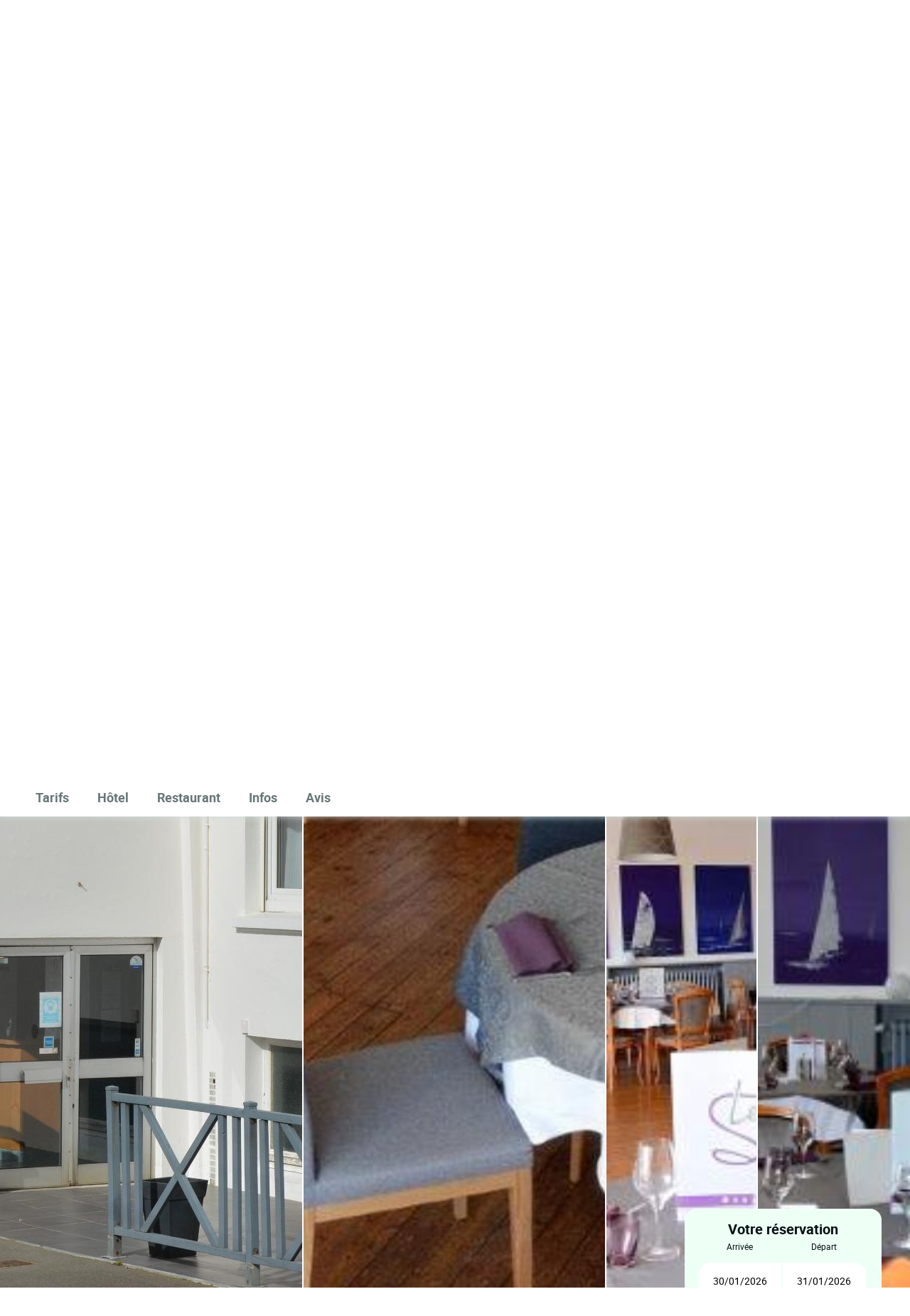

--- FILE ---
content_type: text/html; charset=utf-8
request_url: https://www.logishotels.com/fr/tarifs-et-disponibilites-chambre?id=3029
body_size: 18939
content:
<!DOCTYPE html>
<html lang="fr-fr" dir="ltr">

<head>
    <meta name="viewport" content="width=device-width, initial-scale=1.0, maximum-scale=1.0, user-scalable=0" />
    <meta name="HandheldFriendly" content="true" />
    <meta name="apple-mobile-web-app-capable" content="YES" />
    <link rel="preload" as="font" href="https://www.logishotels.com/templates/sw_logis/fonts/roboto/Roboto-Regular-op.woff2"  crossorigin="anonymous"   type="application/font-woff2" />
    <link rel="preload" as="font" href="https://www.logishotels.com/templates/sw_logis/fonts/roboto/Roboto-Regular-op.woff" crossorigin="anonymous" type="font/woff" />
    <link rel="preload" as="font" href="https://www.logishotels.com/templates/sw_logis/fonts/roboto/roboto-medium-op.woff2"  crossorigin="anonymous"  type="application/font-woff2" />
    <link rel="preload" as="font" href="https://www.logishotels.com/templates/sw_logis/fonts/roboto/roboto-medium-op.woff" crossorigin="anonymous" type="font/woff" />
    <link rel="preload" as="font" href="https://www.logishotels.com/templates/sw_logis/fonts/roboto/roboto-bold-op.woff2"  crossorigin="anonymous"  type="application/font-woff2" />
    <link rel="preload" as="font" href="https://www.logishotels.com/templates/sw_logis/fonts/roboto/roboto-bold-op.woff" crossorigin="anonymous" type="font/woff" />

	<link rel="icon" type="image/x-icon" href="/templates/sw_logis/favicon.ico?v=72" />
    <link rel="apple-touch-icon" href="/templates/sw_logis/apple-touch-icon.png" />
    <link rel="apple-touch-icon" sizes="16x16" href="/templates/sw_logis/apple-touch-icon-16x16.png" />
    <link rel="apple-touch-icon" sizes="32x32" href="/templates/sw_logis/apple-touch-icon-32x32.png" />
    <link rel="apple-touch-icon" sizes="192x192" href="/templates/sw_logis/apple-touch-icon-192x192.png" />
    <link rel="apple-touch-icon" sizes="512x512" href="/templates/sw_logis/apple-touch-icon-512x512.png" />


    <meta charset="utf-8">
	<base href="https://www.logishotels.com/">
	<meta name="description" content="Séjournez dans l'établissement Logis Hôtel le Petit Trianon à ST BREVIN LES PINS - Réservez aujourd'hui une de nos  chambres">
	<meta name="generator" content="Logishotels">
	<meta name="msvalidate.01" content="3C65A7C266731AC1645F6A2ADA14FE05" /><title>Tarifs et Disponibilités - Logis Hôtel le Petit Trianon</title>
	<link href="https://www.logishotels.com/fr/hotel/logis-hotel-le-petit-trianon-3029" rel="alternate" hreflang="fr-FR">
	<link href="https://www.logishotels.com/en/hotel/logis-hotel-le-petit-trianon-3029" rel="alternate" hreflang="en-GB">
	<link href="https://www.logishotels.com/de/hotel/logis-hotel-le-petit-trianon-3029" rel="alternate" hreflang="de-DE">
	<link href="https://www.logishotels.com/es/hotel/logis-hotel-le-petit-trianon-3029" rel="alternate" hreflang="es-ES">
	<link href="https://www.logishotels.com/it/hotel/logis-hotel-le-petit-trianon-3029" rel="alternate" hreflang="it-IT">
	<link href="https://www.logishotels.com/nl/hotel/logis-hotel-le-petit-trianon-3029" rel="alternate" hreflang="nl-NL">
	<link href="/favicon.ico" rel="icon" type="image/vnd.microsoft.icon">
<link href="/media/plg_system_jcepro/site/css/content.min.css?86aa0286b6232c4a5b58f892ce080277" rel="stylesheet">
	<link href="/templates/sw_logis/uikit/css/uikit.min.css?v=72" rel="stylesheet" media="screen,print" as="style">
	<link href="/templates/sw_logis/css/theme.css?v=72" rel="stylesheet" media="screen,print" as="style">
<script type="application/json" class="joomla-script-options new">{"system.paths":{"root":"","rootFull":"https:\/\/www.logishotels.com\/","base":"","baseFull":"https:\/\/www.logishotels.com\/"},"csrf.token":"5c768e6c4b0af4511522954f8ab19356"}</script>
	<script src="/media/system/js/core.min.js?2cb912"></script>
	<script src="/media/vendor/jquery/js/jquery.min.js?3.7.1"></script>
	
	<script src="/media/com_swhotel/js/resp/jquery-ui.min.1.12.1.js?v=72"></script>
	<script src="/templates/sw_logis/uikit/js/uikit.min.js?v=72"></script>
	<script src="https://www.logishotels.com/plugins/system/swseoscripts/assets/js/script.js?v=72"></script>
	<script src="https://10959617.collect.igodigital.com/collect.js"></script>
	<script>var base_url = "https://www.logishotels.com/";</script>
	<script>var erreurs = new Array();</script>
	<script>erreurs["chambres"] = "Veuillez choisir une chambre";</script>
	<script>erreurs["adultes"] = "Veuillez spécifier le nombre d'adultes par chambre";</script>
	<script>erreurs["maxoccupsansenf"] = "Le nombre d'adultes sans enfants dépasse le max";</script>
	<script>erreurs["err_maxoccup"] = "Le nombre d'occupation dépasse le max";</script>
	<script>erreurs["err_minoccup"] = "Le nombre d'occupation est moins du min";</script>
	<script>erreurs["err_global"] = "Veuillez vérifier les conditions d'occupation des chambres sélectionnées";</script>
	<script>erreurs["err_affectation_personnes_chambres"] = "Merci de compléter les informations manquantes";</script>
	<script>var com_swhotel_modifier_la_selection = "Modifier la sélection";</script>
	<script>var vous_avez_selectionne = "Vous avez sélectionné";</script>
	<script>var total_libelle = "Total";</script>
	<script>var soit_libelle = "Soit";</script>
	<script>var duration_sejour = 1</script>
	<script>var hotel_code = "3029"</script>
	<script>var start = "2026-01-30"</script>
	<script>var end = "2026-01-31"</script>
	<script>var nb_guest = 2</script>
	<script>var nb_chambres = 1</script>
	<script>var deviseClient = "USD"</script>
	<script>var url_hotels = "/fr/hotels";</script>
	<script>var url_restaurants = "/fr/restaurants";</script>
	<script>erreurs["destination"] = "Veuillez choisir une destination";</script>
	<script>erreurs["options"] = "Please select valid criteria";</script>
	<script>erreurs["nbenfants"] = "Veuillez renseigner l\'age des enfants";</script>
	<script>erreurs["datein_empty"] = "Veuillez choisir une date de départ";</script>
	<script>var textes = new Array();</script>
	<script>textes["adultes"] = "Adulte(s)";</script>
	<script>textes["enfants"] = "Enfant(s)";</script>
	<script>textes["composition"] = "Renseignez les personnes dans <strong>la chambre %s</strong>";</script>
	<script>textes["suivant"] = "Suivant";</script>
	<script>textes["precedent"] = "Précédent";</script>
	<script>textes["nuits"] = "Nuit(s)";</script>
	<script>textes["COM_SWHOTEL_ENFANT_AGE_DE_ENFANT"] = "Âge de l'enfant";</script>
	<script>textes["COM_SWHOTEL_AN"] = "an";</script>
	<script>textes["COM_SWHOTEL_ANS"] = "ans";</script>
	<script>textes["voyageurs"] = "voyageurs";</script>
	<script>textes["voyageur"] = "voyageur";</script>
	<script>textes["COM_SWHOTEL_SELECTIONNER"] = "Sélectionner";</script>
	<script>textes["chambre"] = "chambre";</script>
	<script>textes["chambres"] = "chambres";</script>
	<script>textes["chambre_selectionne"] = "chambre sélectionnée";</script>
	<script>textes["chambres_selectionne"] = "chambres sélectionnées";</script>
	<script>textes["personnes"] = "voyageurs";</script>
	<script>erreurs["url_annex"] = "https://www.logishotels.com/fr/firstresult";</script>
	<script>textes["COM_SWHOTEL_ERROR_CHAMBRE_VOYAGEUR"] = "Saisissez des chambres pour tous vos voyageurs";</script>
	<script>textes["COM_SWHOTEL_MUTIPLE_VOYAGEUR_NO_CHAMBRE"] = " voyageurs n'ont pas encore de chambres. Que souhaitez-vous faire ?";</script>
	<script>textes["COM_SWHOTEL_SINGLE_VOYAGEUR_NO_CHAMBRE"] = " voyageur n'a pas encore de chambres. Que souhaitez-vous faire ?";</script>
	<script>textes["COM_SWHOTEL_COMPLETER_RESERVATION"] = "Compléter la réservation";</script>
	<script>textes["COM_SWHOTEL_VOYAGEURS"] = "voyageurs";</script>
	<script>textes["COM_SWHOTEL_MANQUE_VOYAGEURS_1"] = "Rajouter des voyageurs dans la chambre !";</script>
	<script>textes["COM_SWHOTEL_MANQUE_VOYAGEURS_2"] = " La chambre accueille à minima ";</script>
	<script>textes["COM_SWHOTEL_CHAMBRE_MAX_OCCUP_1"] = "Cette chambre peut accueillir jusqu'à ";</script>
	<script>textes["COM_SWHOTEL_CHAMBRE_MAX_OCCUP_2"] = " adultes ";</script>
	<script>textes["COM_SWHOTEL_CHAMBRE_MAX_OCCUP_3"] = " enfants maximum ";</script>
	<script>textes["COM_SWHOTEL_AJOUTER_CHAMBRES"] = "Ajouter des chambres";</script>
	<script>textes["COM_SWHOTEL_VOTRE_SELECTION"] = "Votre sélection";</script>
	<script>textes["COM_SWHOTEL_GLOBAL_CHAMBRE"] = "chambre";</script>
	<script>textes["COM_SWHOTEL_GLOBAL_PERSONNE_S"] = "personne(s)";</script>
	<script>textes["adulte"] = "adulte";</script>
	<script>textes["adultes"] = "adultes";</script>
	<script>textes["enfant"] = "enfant";</script>
	<script>textes["enfants"] = "enfants";</script>
	<script>textes["pour"] = "Pour";</script>
	<script>textes["COM_SWHOTEL_DESTINATIONS"] = "DESTINATIONS";</script>
	<script>textes["COM_SWHOTEL_HOTELS"] = "HÔTELS";</script>
	<script>textes["COM_SWHOTEL_MES_DERNIERS_RECHERCHE"] = "Dernières recherches";</script>
	<script>textes["nbr_pers"] = " voya";</script>
	<script>var ifmobile = "false";</script>
	<script>var viewmap = "false";</script>
	<script>var view = "roomavail";</script>
	<script>var markers = new Array();</script>
	<script>var show_prices = true;</script>
	<script>var hotels = new Array();</script>
	<script>var hotels_init = new Array();</script>
	<script>var markersArray = new Array();</script>
	<script>var first_loaded = true;</script>
	<script>var first_loaded_gplace = true;</script>
	<script>var texte = new Array();</script>
	<script>texte["COM_SWHOTEL_TRIER_PAR"] = "Trier par ";</script>
	<script>texte["COM_SWHOTEL_DISTANCE"] = "Distance";</script>
	<script>texte["COM_SWHOTEL_GLOBAL_TRI"] = "Tri";</script>
	<script>texte["COM_SWHOTEL_SE_RENSEIGNER_SUR_PLACE"] = "Se renseigner sur place";</script>
	<script>texte["COM_SWHOTEL_CAL_ALT_VALIDER"] = "Valider";</script>
	<script>msg_txt_date_indispo = "La date ### n'est pas disponible. Sélectionnez une autre date.";</script>
	<script>msg_txt_dates_indispos = "Les dates ### ne sont pas disponibles. Sélectionnez une autre date.";</script>
	<script>msg_txt_date_minimum_stay = "Réservez a minimina ### nuits pour profiter de ce tarif";</script>
	<script>msg_txt_dates_minimum_stay = "Aux dates choisies cet hôtel n'est disponible que pour des séjours de ### nuits ou plus";</script>
	<script>msg_txt_arrivee_interdite = "Sélectionnez une autre date d'arrivée";</script>
	<script>msg_txt_depart_interdit = "Sélectionnez une autre date de départ ";</script>
	<script>msg_txt_arrivee_i_depart_i = "Modifiez vos jours d'arrivée et de départ pour profiter de ce tarif";</script>
	<script>msg_txt_arrivee_i_minimum_stay = "Modifiez votre jour d'arrivée et réservez a minimina ### nuits pour profiter de ce tarif";</script>
	<script>msg_txt_depart_i_minimum_stay = "Modifiez votre jour de départ et réservez a minimina ### nuits pour profiter de ce tarif";</script>
	<script>msg_txt_depart_i_arrivee_i_minimum_stay = "Modifiez vos jours de départ et d'arrivée et réservez a minimina ### nuits pour profiter de ce tarif";</script>
	<script>texte["COM_SWHOTEL_DATES_NON_FLEXIBLE_MOTEUR"] = "<span>Voir d'autres hôtels disponibles</span>";</script>
	<script>var url_googleapis = 'https://maps.googleapis.com/maps/api/js?v=3&language=fr&key=AIzaSyCz5gP5RubrLkegshVnF8crjobXTFib4YQ';</script>
	<link href="https://www.logishotels.com/fr/tarifs-et-disponibilites-chambre?id=3029" rel="alternate" hreflang="x-default">
	<link href="https://www.logishotels.com/fr/hotel/logis-hotel-le-petit-trianon-3029" rel="canonical">



<script>window.dataLayer = window.dataLayer || [];dataLayer.push({'event': 'not_logged'});</script><script>dataLayer.push({'event': 'pageView','envTemplate':'Hotel','envLevel':'Chambres','pageName':'Tarifs et Disponibilités - Logis Hôtel le Petit Trianon','envWork':'prod','envChannel':'desktop','envCountry':'fr','envLanguage':'fr','envCurrency':'EUR','userId':'','userDevice':'desktop','userGender':'','userCountry':'','userCity':'','userZip':'','userEmail':'','userAuthentification':'','userLoginState':'','userNewCustomer':'','userLastDateReservation':'','userCookie1':'','pageBreadcrumb':'Accueil > Logis Hôtel le Petit Trianon > Tarifs et Disponibilités','pageType':'Fiche hotel','productId':'3029','productBrand':'LOGIS HOTELS','productName':'Logis Hôtel le Petit Trianon','productCategory':'[]','productType':'','productPriceRack':'null','productQuantity':'18','MKT_ID':'','prix_etik':'5.5','Connexion_fidélité_ETIK':'non connecté','product_date_in':'2026-01-30','product_date_out':'2026-01-31'});</script>
<script>dataLayer.push({ 'event': 'view_item','duration': '1','ecommerce': {'currency': 'USD','items': []}});</script>

<script>
								 /* initiation datalayer 4*/
								  	window.dataLayer = window.dataLayer || [];
								  	dataLayer.push({
								  		'event' : 'page_view',
								      	'page_type' : 'Tarifs et Disponibilités Chambre'
								      	    
								  	});
								</script>

<!-- Google Tag Manager  GTM-->
					<script>(function(w,d,s,l,i){w[l]=w[l]||[];w[l].push({'gtm.start':
					new Date().getTime(),event:'gtm.js'});var f=d.getElementsByTagName(s)[0],
					j=d.createElement(s),dl=l!='dataLayer'?'&l='+l:'';j.async=true;j.src=
					'https://www.googletagmanager.com/gtm.js?id='+i+dl;f.parentNode.insertBefore(j,f);
					})(window,document,'script','dataLayer','GTM-NBGXX9J');</script>
					<!-- End Google Tag Manager -->

<script type='text/javascript'>var langpre = 'fr'; </script>
 </head>
<body class="com_swhotel roomavail   marque_5">
   
               
    <!-- header -->
    <noscript><iframe src="https://www.googletagmanager.com/ns.html?id=GTM-NBGXX9J" height="0" width="0" style="display:none;visibility:hidden"></iframe></noscript>
<header role="banner">
        <input type="hidden" name="partid" value="0" />
        <nav id="headTop" class="GlobHeader uk-grid uk-grid-collapse" uk-navbar >
          
            <div class="contentHeader uk-width-1-2 uk-width-2-3@m uk-width-3-5@l  uk-flex uk-flex-middle ">
                <a href="#" uk-toggle="target: #my-MenuMobile" title="Menu mobile" class="uk-hidden@m btnMobile  uk-icon" uk-icon="menu"></a>
                <div class="logo-head">
                    
<a href="/" title="Logis Hotels">
	<img itemprop="image" class="logo-img" src="https://www.logishotels.com/images/LOGIS_HOTELS_DEPUIS_1948_LOGOTYPE_EXECUTE_POSITIF_RVB_1_1.png" data-src="https://www.logishotels.com/images/LOGIS_HOTELS_DEPUIS_1948_LOGOTYPE_EXECUTE_POSITIF_RVB_1_1.png" uk-img="" width="107" height="68" >
</a>	                        
                </div>
                <div id="MenuDesktop" class="MenuHeader uk-visible@m">
                    <div id="topMenuID">
 						<ul class="uk-navbar-nav  mod-list" >
<li class="item-4702"><a href="#" class="item-1-menu-principal lien-menu-parent ">Hôtels &amp; restaurants</a></li><li class="item-4703 uk-parent"><a href="#" class="s-menu-nos-offres">Offres</a></li><li class="item-4722 uk-parent"><a href="#" class="s-menu-sous-fidelite">Fidélité</a></li><li class="item-4726 uk-parent"><a href="#" class="s-menu-nous-decouvrir">Nous découvrir </a></li></ul>

 						 <div data-category="s-menu-nos-offres" class="SubMenuGlob uk-drop">
 						 	<div class="head-menu-1"></div>
 						 	<span class="btn-back-submenu uk-hidden@m uk-hidden@l"><i uk-icon="icon:chevron-left;ratio:0.8;" class="uk-icon"></i>Retour</span>
 						 	<ul class="nav menu" id="s-menu-nos-offres">
<li class="item-4705 divider deeper parent" data-title = "Bons plans" data-parent ="Bons plans" ><span class="separator ">Bons plans</span>
<ul class="nav-child unstyled small"><li class="item-4704" data-title = "Dernières minutes" data-parent ="Bons plans" ><a href="https://www.logishotels.com/fr/bons-plans-promotions/dernieres-minutes" class=" link-menu-burger">Dernières minutes</a></li><li class="item-4706" data-title = "Réservations anticipées" data-parent ="Bons plans" ><a href="https://www.logishotels.com/fr/bons-plans-promotions/reservations-anticipees" class=" link-menu-burger">Réservations anticipées</a></li><li class="item-4707" data-title = "Offres spéciales" data-parent ="Bons plans" ><a href="https://www.logishotels.com/fr/bons-plans-promotions/offres-speciales " class=" link-menu-burger">Offres spéciales</a></li><li class="item-4708" data-title = "Voir tout" data-parent ="Bons plans" ><a href="https://www.logishotels.com/fr/bons-plans" class="lien-voir-tout link-menu-burger">Voir tout</a></li></ul></li><li class="item-5032 divider deeper parent" data-title = "Cadeaux" data-parent ="Cadeaux" ><span class="separator ">Cadeaux</span>
<ul class="nav-child unstyled small"><li class="item-5033" data-title = "Cartes cadeaux" data-parent ="Cadeaux" ><a href="https://www.logishotels.com/fr/offrir/les-e-cartes-cadeaux" class=" link-menu-burger">Cartes cadeaux</a></li><li class="item-5034" data-title = "Coffrets cadeaux" data-parent ="Cadeaux" ><a href="https://logishotels.bonkdo.com/fr/networkvouchers/" class=" link-menu-burger">Coffrets cadeaux</a></li><li class="item-5085" data-title = "Voir tout" data-parent ="Cadeaux" ><a href="https://www.logishotels.com/fr/cadeaux" class="lien-voir-tout link-menu-burger">Voir tout</a></li></ul></li><li class="item-4709 divider deeper parent" data-title = "Séjours thématisés" data-parent ="Séjours thématisés" ><span class="separator ">Séjours thématisés</span>
<ul class="nav-child unstyled small"><li class="item-4710" data-title = "Plaisirs de la table " data-parent ="Séjours thématisés" ><a href="https://www.logishotels.com/fr/nos-sejours-inspirationnels/week-ends-et-sejours/week-ends-et-sejours-plaisirs-de-la-table" class=" link-menu-burger">Plaisirs de la table </a></li><li class="item-4711" data-title = "En amoureux" data-parent ="Séjours thématisés" ><a href="https://www.logishotels.com/fr/nos-sejours-inspirationnels/week-ends-et-sejours/week-ends-et-sejours-en-amoureux" class=" link-menu-burger">En amoureux</a></li><li class="item-4712" data-title = "A vélo" data-parent ="Séjours thématisés" ><a href="https://www.logishotels.com/fr/nos-sejours-inspirationnels/week-ends-et-sejours/week-ends-et-sejours-a-velo" class=" link-menu-burger">A vélo</a></li><li class="item-4713" data-title = "En famille" data-parent ="Séjours thématisés" ><a href="https://www.logishotels.com/fr/nos-sejours-inspirationnels/week-ends-et-sejours/week-ends-et-sejours-en-famille" class=" link-menu-burger">En famille</a></li><li class="item-4714" data-title = "Voir tout" data-parent ="Séjours thématisés" ><a href="https://www.logishotels.com/fr/nos-sejours-inspirationnels/week-ends-et-sejours" class="lien-voir-tout link-menu-burger">Voir tout</a></li></ul></li><li class="item-4715 divider deeper parent" data-title = "Services et Equipements" data-parent ="Services et Equipements" ><span class="separator ">Services et Equipements</span>
<ul class="nav-child unstyled small"><li class="item-4717" data-title = "Affaires &amp; Groupes" data-parent ="Services et Equipements" ><a href="https://www.logishotels.com/fr/affaires-et-groupes" class=" link-menu-burger">Affaires &amp; Groupes</a></li><li class="item-4718" data-title = "Nos hôtels acceptant les animaux" data-parent ="Services et Equipements" ><a href="https://www.logishotels.com/fr/nos-services-et-equipements/nos-hotels-acceptant-les-animaux" class=" link-menu-burger">Nos hôtels acceptant les animaux</a></li><li class="item-4719" data-title = "Nos hôtels avec piscine" data-parent ="Services et Equipements" ><a href="https://www.logishotels.com/fr/nos-services-et-equipements/nos-hotels-avec-piscine" class=" link-menu-burger">Nos hôtels avec piscine</a></li><li class="item-5072" data-title = "Petit-déjeuner" data-parent ="Services et Equipements" ><a href="https://www.logishotels.com/fr/nos-services-et-equipements/le-tarif-petit-dejeuner-inclus" class=" link-menu-burger">Petit-déjeuner</a></li></ul></li></ul>

 						 </div> 
 						 <div data-category="s-menu-sous-fidelite" class="SubMenuGlob GlobOptionMenu uk-drop uk-text-center">
 						  	<div class="head-menu-1"></div>
 						  	<span class="btn-back-submenu uk-hidden@m uk-hidden@l"><i uk-icon="icon:chevron-left;ratio:0.8;" class="uk-icon"></i>Retour</span>
 						 	 <ul class="nav menu" id="s-menu-sous-fidelite">
<li class="item-4723" data-title = "Votre programme de fidélité" data-parent ="" ><a href="https://www.logishotels.com/fr/etik-votre-programme-de-fidelite/gagnez-des-euros-avec-etik" class=" link-menu-burger"><img src="/images/icon/votre-programme-de-fidelite.png" alt="Votre programme de fidélité" width="100" height="45" loading="lazy"><span class="image-title">Votre programme de fidélité</span></a></li><li class="item-4724" data-title = "ETIK PRO" data-parent ="" ><a href="https://www.logishotels.com/fr/etik-votre-programme-de-fidelite/etik-pro" class=" link-menu-burger"><img src="/images/icones-header/votre-programme-de-fidelite.png" alt="ETIK PRO" width="100" height="45" loading="lazy"><span class="image-title">ETIK PRO</span></a></li><li class="item-4725" data-title = "FAQ | Aide et questions" data-parent ="" ><a href="https://www.logishotels.com/fr/aide/aide-fidelite-etik/questions-sur-le-programme-de-fidelite" class=" link-menu-burger"><img src="/images/icones-header/faq-aide-et-questions.png" alt="FAQ | Aide et questions" width="16" height="29" loading="lazy"><span class="image-title">FAQ | Aide et questions</span></a></li></ul>

 						 </div>
 						  <div data-category="s-menu-nous-decouvrir" class="SubMenuGlob GlobOptionMenu uk-drop uk-text-center">
 						   	<div class="head-menu-1"></div>
 						   	<span class="btn-back-submenu uk-hidden@m uk-hidden@l"><i uk-icon="icon:chevron-left;ratio:0.8;" class="uk-icon"></i>Retour</span>
 						  	<ul class="nav menu" id="s-menu-nous-decouvrir">
<li class="item-4730" data-title = "Nos hôtels et hébergements" data-parent ="" ><a href="https://www.logishotels.com/fr/nous-decouvrir/nos-hotels-et-hebergements/nos-hebergements" class=" link-menu-burger"><img src="/images/icon/nos-hotels-et-hebergements.png" alt="Nos hôtels et hébergements" width="37" height="34" loading="lazy"><span class="image-title">Nos hôtels et hébergements</span></a></li><li class="item-5052" data-title = "Nos restaurants" data-parent ="" ><a href="https://www.logishotels.com/fr/nos-services-et-equipements/nos-restaurants" class=" link-menu-burger"><img src="/images/icones-header/nos-restaurants.png" alt="Nos restaurants" width="26" height="34" loading="lazy"><span class="image-title">Nos restaurants</span></a></li><li class="item-4729" data-title = "Nos marques Urbaines, Premium..." data-parent ="" ><a href="https://www.logishotels.com/fr/nous-decouvrir/nos-marques" class=" link-menu-burger"><img src="/images/icon/toutes-nos-marques-urbaines-premium-table-distinguee.png" alt="Nos marques Urbaines, Premium..." width="61" height="40" loading="lazy"><span class="image-title">Nos marques Urbaines, Premium...</span></a></li><li class="item-4728" data-title = "Nos engagements" data-parent ="" ><a href="https://www.logishotels.com/fr/nous-decouvrir/nos-engagements" class=" link-menu-burger"><img src="/images/icon/nos-engagements.png" alt="Nos engagements" width="28" height="30" loading="lazy"><span class="image-title">Nos engagements</span></a></li></ul>

 						  </div>

                    </div>
                </div>
                <!-- Menu mobile -->
                <div id="my-MenuMobile" uk-offcanvas class="uk-hidden@m uk-hidden@l MenuMobile">
                    <div id="MobileMenu" class="uk-offcanvas-bar">
                        <div class="headerMobRe">
                            <button class="uk-offcanvas-close" type="button" uk-close></button>
                            <div class="logo-head">
                                
<a href="/" title="Logis Hotels">
	<img itemprop="image" class="logo-img" src="https://www.logishotels.com/images/LOGIS_HOTELS_DEPUIS_1948_LOGOTYPE_EXECUTE_POSITIF_RVB_1_1.png" data-src="https://www.logishotels.com/images/LOGIS_HOTELS_DEPUIS_1948_LOGOTYPE_EXECUTE_POSITIF_RVB_1_1.png" uk-img="" width="107" height="68" >
</a>	                        
                            </div>
                            <div id="HelpCompte-1" class="uk-float-right"></div>
                            
                        </div>
                    </div>
                </div>
            </div>
  
            
            <!-- connexion lang-->
            <div class="LangConnexion uk-width-1-2 uk-width-1-3@m uk-width-2-5@l ">
                
                <!-- lang -->
                <div id="langDesktop" class="langDesktop ">
                    <div id="TopLangId" class="ModLangDevis">
                    <div class="navLanguage ">

			<!--  <p class="uk-hidden@m">Langue</p>-->
         <a href="javascript:void(0);" class="MenuLangswitch btn_Bg_lang_fr" title="langswitch"  ><span class="LangActiveText "></span><i uk-icon="icon:chevron-down;ratio:0.8"></i></a>
             <div id="ModalLang" uk-dropdown="mode: click">
                 <div class="uk-hidden@m uk-hidden@l toplang">
                         	<div class="h3_site">Sélectionnez votre langue</div>
                         	  <button id="closeDropD" class="uk-close-default" type="button" uk-close></button>
                         </div>
                 <ul class="uk-nav uk-dropdown-nav">
		              						 								<li class="lang-active" data-lang="fr" dir="ltr">
									<a href="/fr/tarifs-et-disponibilites-chambre?id=3029" title="Français">
																					<span class="flag_img bg-fr"></span>
											<span class="TextFlag">Français</span>
									</a>
								</li>
																			 								<li class="" data-lang="en" dir="ltr">
									<a href="/en/tarifs-et-disponibilites-chambre?id=3029" title="English">
																					<span class="flag_img bg-en"></span>
											<span class="TextFlag">English</span>
									</a>
								</li>
																			 								<li class="" data-lang="de" dir="ltr">
									<a href="/de/tarifs-et-disponibilites-chambre?id=3029" title="Deutsch">
																					<span class="flag_img bg-de"></span>
											<span class="TextFlag">Deutsch</span>
									</a>
								</li>
																			 								<li class="" data-lang="es" dir="ltr">
									<a href="/es/tarifs-et-disponibilites-chambre?id=3029" title="Español">
																					<span class="flag_img bg-es"></span>
											<span class="TextFlag">Español</span>
									</a>
								</li>
																			 								<li class="" data-lang="it" dir="ltr">
									<a href="/it/tarifs-et-disponibilites-chambre?id=3029" title="Italiano">
																					<span class="flag_img bg-it"></span>
											<span class="TextFlag">Italiano</span>
									</a>
								</li>
																			 								<li class="" data-lang="nl" dir="ltr">
									<a href="/nl/tarifs-et-disponibilites-chambre?id=3029" title="Nederlands">
																					<span class="flag_img bg-nl"></span>
											<span class="TextFlag">Nederlands</span>
									</a>
								</li>
															         </ul>
            </div>
 
        
</div>

<script>
var LangText = jQuery('.lang-active').attr('data-lang');
jQuery('.LangActiveText').text(LangText);
if (jQuery(window).width() < 960) {
	 
	jQuery('#closeDropD').click(function(){
		 UIkit.dropdown("#ModalLang").hide();
	});
	jQuery(".ClssWithModal").parent().append("<div class='modalMenu MenuPagePlus' uk-dropdown='mode:click'><div class='mobHead'></div>"+jQuery(".modalMenu").html()+"</div>");		
}else{
 	//jQuery(".MenuHeader").find(".uk-navbar-nav .uk-parent").appendTo(".MonCompteDesktopDiv ");
 	
	
}
</script>	
	 	 

<form class="formdevise" name="form_devise" id="form_devise" method="post">
        <!--<p class="uk-hidden@m ">Devise</p>-->
        <button type="button" class="BtnDevisModal "  uk-toggle="target: #modal-Devise" >
         
        <span class="Devise-1"> USD</span>
                          <span class="Devise-2 uk-hidden@m uk-hidden@l"> US DOLLAR</span>        <i uk-icon="icon:chevron-down;ratio:0.8;"></i>
         <input type="hidden" id="devise_client" value="USD" />
         </button>
        <div class="ModalContainerDevise "><div id="modal-Devise" class="ModalDevise" uk-modal></div></div>
       <input type="hidden" name="currency" id="currency" value="" />
</form>
	
  
  
  
                    
                    </div>
                </div>
                <div class="helpMenu">
                
                                  
                <a href="https://www.logishotels.com/fr/aide/aide-reservations/aide-sur-les-reservations-sejours" target="_blank" uk-icon="icon:question;ratio:2.2;"></a>
                </div>
                <div class="connexionTop">
                    <style>

.version_mobile .uk-button-primary{background-color:var(--primary-color) !important;color:#fff !important;}
.PanneauMonCompte .grecaptcha-badge{
transform: scale(.70);
    -webkit-transform: scale(0.70);
    transform-origin: 110px 0;
    -webkit-transform-origin: 110px 0;
}
#recaptchaLogin_modal{height:40px !important;}
.PanneauMonCompte .lienPanneau{margin-top:30px;}
</style>


<div class="version_mobile uk-hidden@s uk-hidden@m uk-hidden@l">
                        <a class="hors_ligne  uk-button uk-button-primary uk-margin-remove-bottom" href="#PanneauCompte" uk-toggle><i  uk-icon="icon:sw-user;ratio:1.2;"></i></a>      
            
          
     
</div>

<div class="version_desktop uk-visible@s">
                    <a class="hors_ligne uk-button uk-button-primary uk-margin-remove-bottom" href="#PanneauCompte" uk-toggle>
                <i  uk-icon="icon:sw-user;ratio:1.2;"></i>
                <span class="uk-visible@m">
                    <strong>Mon compte</strong>
                    Voir ma cagnotte ETIK                </span>
            </a>
        </div>
<!--  -->
<div id="PanneauCompte" class="PanneauMonCompte" uk-offcanvas="flip: true">
    <div class="uk-offcanvas-bar">
        <button class="uk-offcanvas-close" type="button" uk-close></button>
        

                    <div class="modeNonConnecter ">
                <div class="h2_site">Identifiez-vous</div>
                <div class="PanneauEtik">
                    <div><img src="/images/icones-header/votre-programme-de-fidelite.png" width="53" /></div>
                    <div>
                        <strong>Le programme de fidélité gratuit.</strong>
                        <p>Valable à l’hôtel et au restaurant</p>
                    </div>
                </div>


                    <div id="rendered-creat-account" class="Content_form rendered-form">
                        <form id="form-rendered-creat-account-modal" action="" method="post" class="form_login_dash_modal" >
                                        
                            <div class="champsInput">

                                <label for="card-login" class="fb-text-label">Email</label>
                                <input onkeyup="this.value = this.value.toLowerCase();" value="" type="email" class="form-control" type="text" id="text-votre-email-modal" name="card-login" placeholder="Email" autocomplete="off" aria-label="Email" required />
                                <span class="validate-email">Saisissez une adresse Email valide</span>
                                <span class="highlight"></span>
                                

                            </div>
                            
                            <div class="champsInput">
                                <label for="card-password">Mot de passe</label>
                                <div class="uk-position-relative">

                                    <input type="password" id="password_login_modal" name="card-password" placeholder="Mot de passe"  autocomplete="off" aria-label="Mot de passe" />

                                     <button type="button" class=" input-password-toggle">
                                       <span class="icon-fw" aria-hidden="true"></span>
                                     </button>
                                      <span class="validate-password">Saisissez votre mot de passe</span>
                                </div>
                                <div class="uk-text-right"><a href="#ModalOptions_PasswordOublie" uk-toggle>Mot de passe oublié ?</a></div>
                            </div>


                            <input type="hidden" name="option" value="com_ologis"> 
                            <input type="hidden" name="view" value="compte"> 
                            <input type="hidden" name="task" value="authentification"> 
                            <input type="hidden" name="url" value="https://www.logishotels.com/my-account"> 
                            
                            <div class=" form-group field-button-valider">
                                
                                <button type="button" disabled="disabled" onclick="validateForm(this,'form-rendered-creat-account-modal','recaptchaLogin_modal');"  class="uk-button uk-button-primary btn-login" name="button-valider"  id="button-valider-modal">Se connecter</button> 

                            </div>              
                           <!-- #######################  BEGIN RECAPTCHA INVISIBLE #######################  -->  
                                                   
                            <div id='recaptchaLogin_modal'></div>                     
                            <input id="public_key_invisible" type="hidden" value="6Le-2qgUAAAAAImRsvXfc3j93HN3p4B2fjD14R6N"/>
                            <!-- #######################  END RECAPTCHA INVISIBLE #######################  -->  
                        </form>
                    </div>    



                <div class="champsInput">
                    <button class="uk-button uk-button-secondary" onclick="window.location.href='https://www.logishotels.com/create-account';">Rejoindre le programme fidélité</button>
                </div>
                <div class="lienPanneau">
                    <a href="https://www.logishotels.com/fr/acces-a-mes-reservations">Consulter mes réservations sans compte</a>
                    <a href="https://www.logishotels.com//aide/aide-fidelite-etik/questions-sur-le-programme-de-fidelite" class="besoin_daide">Aide</a>
                </div>
            </div>


        
    </div>
</div>



<!-- modal -->
<div id="ModalOptions_PasswordOublie" class="PasswordForget Content_form" uk-modal>
    <div class="uk-modal-dialog uk-modal-body">
        <button class="uk-modal-close-default" type="button" uk-close></button>
        <div class="modal-body" id="modal-send">
            <div class="h2_site uk-modal-title uk-text-center">
                Mot de passe oublié ?            </div>
            <form method="post" id="PasswordOublie" action="?option=com_ologis&task=PasswordOublie">
                <div class="form-group field-text-votre-email">
                    <span style="display: none;" id="msg_identifiant_invalide" class="error error_msg">
                        L'adresse e-mail saisie ne correspond à aucun compte existant</span>
                    <label for="courriel_in" class="fb-text-label">Email</label>
                    <input onkeyup="this.value=this.value.toLowerCase()" type="text" name="courriel_in" id="courriel_in" placeholder="Email" />
                    <span class="validate-email">Saisissez une adresse Email valide</span>
                    <span class="highlight"></span>
                    

                </div>
                <p class="txt_forgetpass_msg">
                    Vous allez recevoir un lien pour réinitialiser votre mot de passe                </p>
                <div id='recaptchaLogin_forgetPassword'></div>
            </form>
            <div class="fb-button form-group field-button-valider">
                <button onclick="validateForm_forgetPassword(this,'PasswordOublie','recaptchaLogin_forgetPassword');" id="button-valider_mps" name="text-votre-email" class="uk-button uk-button-primary">
                    Valider</button>
            </div>
        </div>

    </div>
</div>


<div id="emailConfSend" class="PasswordForget Content_form" uk-modal>
    <div class="uk-modal-dialog uk-modal-body">
        <button class="uk-modal-close-default" type="button" uk-close></button>

        <div class="modal-body" id="modal_message" >
            <div class="h2_site uk-modal-title uk-text-center">
                Mot de passe oublié ?            </div>
            <div class="img_etape uk-text-center">
                <img data-src="https://www.logishotels.com/components/com_ologis/assets/images/check.svg" alt="Mot de passe oublié ?" width="60" height="61" uk-img>
            </div>
            <p class="txt_reini_pss">
                Un lien vient de vous être envoyé ! <br />Cliquez sur le lien pour réinitialiser votre mot de passe            </p>
        </div>
    </div>
</div>

<!-- fin -->

<script type="text/javascript">

   jQuery ( document ).ready ( function () {

        var isshow = localStorage.getItem('isshow');
        if (isshow== null) {
            localStorage.setItem('isshow', 1);
        }
        $(".input-password-toggle").click(function() {

            $(this).toggleClass("icon-eye");
                input = $(this).parent().find("input");
            if (input.attr("type") == "password") {
                input.attr("type", "text");
            } else {
                input.attr("type", "password");
            }
        });



    show_password ();
    forget_password ();
    //mdp_oublie ();
    jQuery( "#form-rendered-creat-account-modal input" ).keyup(function() {
        jQuery( this ).parent().find("label").show();
         if(!jQuery( this ).val() ){
             jQuery( this ).parent().find("label").hide();
         }
    });


    if(jQuery('#form-rendered-creat-account-modal').length){
        
        if ( jQuery ( '#form-rendered-creat-account-modal' ).validate().checkForm() ) {
            jQuery ( '#form-rendered-creat-account-modal #button-valider-modal' ).prop ( "disabled" , false );
        }
    }



    jQuery ( "#form-rendered-creat-account-modal" ).validate ( { 
    rules : {
        "card-password" : "required" , "card-login" : {
        required : true , email : true
        }
    } , errorPlacement : function ( error , element ) {
    }

    } );

    jQuery ( '#form-rendered-creat-account-modal input' ).on ( 'keyup blur' , function (event) {
        //var form_account = jQuery( "#form-rendered-creat-account-modal" ).validate();
        if (event.keyCode === 13 && form_account.valid() ==true) {
            validateForm(this,'form-rendered-creat-account-modal','recaptchaLogin_modal');
        }   

    } );

    jQuery ( '#form-rendered-creat-account-modal #text-votre-email-modal' ).on ( 'blur' , function (event) {
        var form_account = jQuery( "#form-rendered-creat-account-modal" ).validate();
        
        if ( jQuery ( '#form-rendered-creat-account-modal' ).validate().checkForm() ) {
            jQuery ( '#form-rendered-creat-account-modal #button-valider-modal' ).addClass ( 'valid' );
            jQuery ( '#form-rendered-creat-account-modal #button-valider-modal' ).prop ( "disabled" , false );
            
        }else {
            jQuery ( '#form-rendered-creat-account-modal #button-valider-modal' ).removeClass ( 'valid' );
            jQuery ( '#form-rendered-creat-account-modal #button-valider-modal' ).prop ( "disabled" , true );
        }

        //check si l'email est valide ou pas (ticket 60388)
        var emailIsValid = jQuery ( '#form-rendered-creat-account-modal' ).validate().element(jQuery('#text-votre-email-modal'));
        if(emailIsValid){
            jQuery ( '#form-rendered-creat-account-modal .validate-email' ).hide();
        }else{
            jQuery ( '#form-rendered-creat-account-modal .validate-email' ).show();
        }


    });

    $('#form-rendered-creat-account-modal #password_login_modal').on('blur', function(event) {

        var passwordField = jQuery('#password_login_modal').val().trim();

        // Vérifier manuellement si le champ de mot de passe a une valeur
        if (passwordField !== '') {
            // Si le champ a une valeur, on cache le message d'erreur
            jQuery('#form-rendered-creat-account-modal .validate-password').hide();
        } else {
            // Si le champ est vide, on affiche le message d'erreur
            jQuery('#form-rendered-creat-account-modal .validate-password').show();
        }

        // Vérifier la validité du formulaire
        if (jQuery('#form-rendered-creat-account-modal').validate().checkForm()) {
            jQuery('#form-rendered-creat-account-modal #button-valider-modal').addClass('valid');
            jQuery('#form-rendered-creat-account-modal #button-valider-modal').prop("disabled", false);
        } else {
            jQuery('#form-rendered-creat-account-modal #button-valider-modal').removeClass('valid');
            jQuery('#form-rendered-creat-account-modal #button-valider-modal').prop("disabled", true);
        }

    });
});
//-->
</script>


                </div>
            </div>
            <!--  -->            
                
        </nav>
    </header>
    <!-- fin -->
    <!-- contenu -->
    <main role="main">
        <div class="pageMain">
        
        
        		              <!-- fin historique -->
                        
                                     
                        
            <!-- fin moteur -->
                        <!-- bottom -->
          
            <!-- contenu -->
            
        
            
            

                        <div id="PathwayDesktop">
            <div class="topBackBtn ">
                <a href="javascript: history.back();" title="Retour" class="uk-icon bback" uk-icon="arrow-left">
                    Retour</a>
                <div class="uk-container uk-container-center">
                     
                         
                      		 

<nav aria-label="Breadcrumb" role="navigation">
              
<ul itemtype="http://schema.org/BreadcrumbList" class="breadcrumb">
	<li class="active"><span class="hasTooltip"><i class="icon-map-marker" data-toggle="tooltip" title="Vous êtes ici : "></i></span></li><li itemprop="itemListElement" itemscope="" itemtype="http://schema.org/ListItem"><a itemprop="item" href="/fr/" class="pathway"><span itemprop="name">Accueil</span></a><span class="divider"></span> <meta itemprop="position" content=0 /></li><li itemprop="itemListElement" itemscope="" itemtype="http://schema.org/ListItem"><a itemprop="item" href="/fr/hotel/logis-hotel-le-petit-trianon-3029" class="pathway"><span itemprop="name">Logis hôtel le petit trianon</span></a><span class="divider"></span> <meta itemprop="position" content=1 /></li><li itemprop="itemListElement" itemscope itemtype="https://schema.org/ListItem"><span itemprop="name">Tarifs et disponibilités</span><meta itemprop="position" content=2 /></li></ul>
</nav>


    
   	<script type="application/ld+json">
         {"@context":"https://schema.org","@type":"BreadcrumbList","itemListElement":[{"@type":"ListItem","position":1,"name":"Accueil","item":"https://www.logishotels.com/fr/"},{"@type":"ListItem","position":2,"name":"Logis hôtel le petit trianon","item":"https://www.logishotels.com/fr/hotel/logis-hotel-le-petit-trianon-3029"},{"@type":"ListItem","position":3,"name":"Tarifs et disponibilités","item":"https://www.logishotels.com/fr/tarifs-et-disponibilites-chambre?id=3029"}]}    </script>
    
    
     
                                         
                </div>
            </div>
            </div>
                                            <div class="FicheHotel " itemtype="http://schema.org/Hotel">
    	<!--Debut Slide -->
    	<div id="blockSlider" class="lazy SlideFiche" data-loader="blockSlider"></div>
    	<!-- fin Slide -->
	<!-- content -->
	<div class="uk-container uk-container-center">
		<div class="uk-grid-medium" uk-grid>
			<!-- Left -->
			<div class="uk-width-3-4@m LeftContenuBloc">
				<div style="min-height: 160px" id="blockInfos" class="lazy" data-loader="blockInfos"><div class="lazyblock"></div></div>
				<!-- fin info -->	
				<!-- Debut Service -->
				<div style="min-height: 66px" id="blockServices" class="lazy lazyblockcontent" data-loader="blockServices"><div class="lazyblock"></div></div>

				<div id="NavOptionSort" class="SortOptionListe" uk-slider="finite: true" >
	<div class="uk-container uk-container-center">
		<ul class="uk-slider-items   uk-grid-collapse" uk-grid>
				 	
			 
				<li ><a uk-scroll="offset:190"  href="https://www.logishotels.com/fr/tarifs-et-disponibilites-chambre?id=3029#IdChambre"  class="chambre_menu TabOption"  title="Tarifs" role="button">Tarifs</a></li> 
			
							<li><a uk-scroll="offset:150" href="#IdHotel"   class="TabOption"  title="Hôtel" role="button">Hôtel</a></li>
			

			
			
							<li><a uk-scroll="offset:150" href="#blockRestaurant"  class="TabOption"  title="Restaurant" role="button">
				Restaurant</a></li>
								
					
			
			<li class="InfoPra"><a uk-scroll="offset:150" href="https://www.logishotels.com/fr/tarifs-et-disponibilites-chambre?id=3029#blockInfosPratique" class="TabOption"  title="Informations pratiques" role="button">
				Infos</a>
			</li>


		 	
							<li class="li_avis"><a uk-scroll="offset:150" href="#blockAvis" class="TabOption TabAvis"  title="Avis" role="button">Avis</a></li> 
						   
		</ul>
	</div>
</div>
				
				<!-- Liste chambre -->
           			
    

        
    
              <div id="IdChambre" class="ListeChmabreHotel SectionTab">
       

                 <script src="/templates/sw_logis/javascript/cal_alt.min.js?v=72" type="text/javascript"></script>
     
     

<div  id="ModalOptions_cal_alt" class="Modal_cal_alt" uk-modal>
    <div class="uk-modal-dialog">
          <div class="uk-modal-header">
         	<h2>Information</h2>
         	<button class="uk-modal-close-default" type="button" uk-close></button>
         </div>
         <div class="uk-modal-body uk-text-center">
        	<p class="modal-body-msg-cal" aria-hidden="true"></p>
        	
        	<p class="uk-margin-top"><button class="uk-button uk-button-primary uk-modal-close uk-width-1-3@m" type="button">Fermer</button></p>
         </div> 
        
    </div>
</div>

<input type="hidden" id="DateDebutCalendr"/>
<input type="hidden" id="DateFinCalendr"/>
<input type="hidden" id="JourArriveCalendr"/>



<div class="dl-horizontal"></div>
<div class="roomavail CalendrierAlt">
	<div class="roomavail-inner">
		<div id="title_global_room" class="box-inner">
		Vous avez choisi un séjour du <input type="text" name="arrive" id="arrive" class="legendRightInput" value="30/01/2026"/> au <input type="text" name="part" id="part" class="legendRightInput" value="31/01/2026"/> (soit <span class="legendRightInput">1 nuit </span>)		</div>
		<div class="searchSummaryBlock">
			<span>L'établissement ne dispose d'aucune offre disponible sur notre site pour les critères de séjour sélectionnés</span>
		
				<a href="javascript:void(0);" onclick="openMoteur();" class=" uk-button uk-button-primary">Modifier mes dates</a>
				
		</div>
		<div class="newBlocCalendarTop">
			<div class="uk-margin-top uk-grid-small" uk-grid>
				<div class="uk-width-expand@s">
					<div class="semilarnewBlocCalendar">
						<span class="uk-icon" uk-icon="sw-calendar"></span>
						<p><a href="/fr/hotels?destination_lat=47.249&destination_long=-2.1652&destination=ST BREVIN LES PINS&destination_val=ST BREVIN LES PINS&h=1&no_dates=0" title="date flex"><span class='ColorPrimary'>Vos dates ne sont pas flexibles ?</span><br/>D’autres hôtels sont disponibles à vos dates </a>
						</p>
						<a href="/fr/hotels?destination_lat=47.249&destination_long=-2.1652&destination=ST BREVIN LES PINS&destination_val=ST BREVIN LES PINS&h=1&no_dates=0" title="voir les hotels i" >
						<span  class="icon-arrow-mob" uk-icon="icon:chevron-right;ratio:1.5"></span>
					</div>
				</div>
				<div class="uk-text-center uk-text-right@s uk-width-auto@s">
					<a href="/fr/hotels?destination_lat=47.249&destination_long=-2.1652&destination=ST BREVIN LES PINS&destination_val=ST BREVIN LES PINS&h=1&no_dates=0" title="voir les hotels" class="uk-button uk-button-secondary">Voir les hôtels</a>
				</div>
			</div>
			
					</div>
				
	</div>
</div>       </div>
       
       
       



<script>

if (jQuery(window).width() < 960) {
  jQuery("#btnfiltreChambreCanvas").click(function(){
		jQuery("#FiltreChambreNew").show();
});
   jQuery('#closeCanva').click(function(){
	   jQuery("#FiltreChambreNew").hide();
   });
   jQuery("#FiltreChambreNew").click(function(event) { 
		 if(!jQuery(event.target).closest('.SubFiltreChambreCanvas').length) {
			 jQuery("#FiltreChambreNew").hide();
		 } 
		});
   jQuery(".TarifSelectionnerChambre,.TarifSelectionnerChambreRecom").attr('uk-modal','');
   jQuery(".SubTarifSelectChambre").addClass('uk-modal-dialog');
   // UIkit.modal(".TarifSelectionnerChambre", {'container':false}); 
     UIkit.container = '.SubChambreHotelNew';
    //pour empecher le positionnement du modale en dehors de #room_avail_form  
  

	/*jQuery('.ModalChambreFiche').on({
	    'show.uk.modal': function(){
	    	jQuery(this).find('.FooterModalFiche').insertAfter(jQuery(this).find(".uk-modal-dialog"));
	    }
	});*/
   
    var heightModalChmabreMob = jQuery(window).height();
    jQuery('.SubModalChambre').css('max-height', heightModalChmabreMob);

    //jQuery('.ChambreGlobNew').attr('uk-slider','').addClass("uk-slider-container-offset");
   // jQuery('.ChambreGlobNew >ul').addClass("uk-slider-items uk-grid-collapse");

   
    var heightModalSelect = jQuery(window).height() - 200;
    jQuery('.ModalSelectChambre  .uk-modal-body').css('max-height', heightModalSelect);

    jQuery('.TaxesChambreNew').click(function(){
    	jQuery('.ChambreGlobNew').toggleClass('uk-slider-container');
    });
    jQuery(document).click(function(e){
    if(!jQuery(event.target).closest('.TaxesChambreNew').length) {
		 jQuery('.ChambreGlobNew').addClass('uk-slider-container');
	 }
    });
    jQuery(".TarifGlobChoix ,.AnnulationSansFrais,.TaxeMobNo,.SubChambreHotelNew,.ChoixTarifChambre").click(function(e){
   	 e.preventDefault();
   	 e.stopPropagation();
   	    return false;
       });
	/*********btn modal *********/
	jQuery('.RightTarifSelectChambre').removeClass('uk-width-1-3@m');
	jQuery('.TarifSelectionnerChambre,.TarifSelectionnerChambreRecom').each(function(){
		jQuery(this).find('.RightTarifSelectChambre').insertAfter(jQuery(this).find('.SubTarifSelectChambre .gridMob'));
		jQuery(this).find('.NombreNuit').insertAfter(jQuery(this).find('h4'));
		
	});
	
	/************2024****************/
	jQuery(".SubPrixChambreNew").each(function(){
		jQuery(this).find('.NombreNuit').appendTo(jQuery(this).find('.MeilleurTChambreNew'));
	});
	jQuery(".InfoAccrohidden").attr("hidden",'');
	jQuery(".open-1").removeAttr("hidden");
	jQuery(".accrodionTarif").click(function(){
		jQuery(this).toggleClass('uppAccordion');
		});
	//var heightModalTarif = jQuery(window).height() - 110;
	//jQuery('.TarifSelectionnerChambre .SubTarifSelectChambre,.TarifSelectionnerChambre .SubTarifSelectChambreRecom').css("height",heightModalTarif);
	//jQuery(".TarifSelectionnerChambre .SubTarifSelectChambre .gridMob,.TarifSelectionnerChambreRecom .SubTarifSelectChambre .gridMob").css("max-height",heightModalTarif - 140);
	$(".TarifSelectionnerChambre ").on({
		  'show.uk.modal': function(){
			  var hieghtWind = jQuery(window).height();
			
			jQuery(this).find(".SubTarifSelectChambre .gridMob").css("max-height",hieghtWind - 240);
				
		  }      
	  });
	$(".TarifSelectionnerChambreRecom ").on({
		  'show.uk.modal': function(){
			  var hieghtWind = jQuery(window).height();
			
			jQuery(this).find(".SubTarifSelectChambre .gridMob").css("max-height",hieghtWind - 240);
				
		  }      
	  });
	//................109823................
    jQuery('.ModalChambreFiche').each(function(){
    	var ModalTarifChamb = jQuery(this);
    		ModalTarifChamb.find('.BtnScroll').click(function(){
    		ModalTarifChamb.find('.SubModalChambre').animate({scrollTop:  ModalTarifChamb.find('.SubChambreModalScroll').height() - ModalTarifChamb.find('.ModalTarifExp').height() - 60 }, "slow");
    	    ModalTarifChamb.find('.BtnScroll').addClass("uk-hidden")
    		ModalTarifChamb.find('.BtnScrollToBookSelected').removeClass("uk-hidden")
    	
    	});
    });
    
    jQuery('.ShowMoreDetailRoom').click(function(){
	jQuery('.ModalChambreFiche').each(function(){
		var ModalTarifChamb = jQuery(this);
		 ModalTarifChamb.find('.SubModalChambre').scrollTop(0);
		
	});
});

} else {
    var heightModalChmabre = jQuery(window).height() - 115;
    jQuery('.ScrollChmabre').css('max-height', heightModalChmabre);
    jQuery('.ModalChambreFiche .uk-slideshow-items').attr("uk-height-viewport", "offset-top: true; offset-bottom:3");
  //...........Modal select chambre .......//
   
    var heightModalSelect = jQuery(window).height() - 130;
  
    jQuery(".AnnulationSansFrais").click(function(e){
      	 e.preventDefault();
       	 e.stopPropagation();
       	    return false;
     });
	//................109823................
    jQuery('.ModalChambreFiche').each(function(){
    	var ModalTarifChamb = jQuery(this);
    		ModalTarifChamb.find('.BtnScroll').click(function(){
    		ModalTarifChamb.find('.ScrollChmabre').animate({scrollTop:  ModalTarifChamb.find('.SubChambreModalScroll').height() - ModalTarifChamb.find('.ModalTarifExp').height() - 60 }, "slow");
    		ModalTarifChamb.find('.BtnScroll').addClass("uk-hidden")
    		ModalTarifChamb.find('.BtnScrollToBookSelected').removeClass("uk-hidden")    	
    	});
    });
    
    
jQuery('.ShowMoreDetailRoom').click(function(){
	jQuery('.ModalChambreFiche').each(function(){
		var ModalTarifChamb = jQuery(this);
		 ModalTarifChamb.find('.ScrollChmabre').scrollTop(0);
		
	});
});

   
}
//.............108577..............//
jQuery(".ModalSelectChambre .btnChangeNumber").click(function(){
    jQuery(".ModalSelectChambre .uk-modal-body").animate({ scrollTop: "+=650px" }, 1000);
    
});



</script>
           			
           			
            			<!-- fin liste chambre -->
				<div id="blockSejour" class="lazy lazyblock lazyblockcontent" data-loader="blockSejour"> <div id="equipementHotelServ"></div> <div id="IdHotel"></div><div id="id_programmeFidelite"></div>  </div>				
								
				
								
				<div id="blockRestaurant" class="lazy lazyblock lazyblockcontent" data-loader="blockRestaurant"><div id="IdRestaurant"></div></div> 			    
			    				
			</div>
			<!-- fin left -->
			<!-- Right Moteur Recherche-->
		  	<div class="uk-width-1-4@m uk-margin-remove">
<div class="MoteurSearch MoteurSearchInterne" uk-sticky="offset:100;bottom:#StopMoteur">







	
	<!-- recap moteur -->
	<div class="block_show_mobile uk-hidden">
		
		
	
		
		<div class="RecapMoteur uk-grid-collapse uk-flex uk-flex-middle" uk-grid>
                        <div class="DateRecapeChambre uk-flex uk-flex-middle">
                <a onclick="showMoteurInitial();" class="lienVoyg">
                    <span class="prg">
                        <span><i uk-icon="icon:sw-calendar;ratio:0.8"></i>30-31 Jan 2026</span><br/>
                        <span class="Lienmrg">2                        voyageurs                        | 
                        1 chambre                        </span>
                                            
                    </span>
                    
                      <span class="uk-button btn-md-recap">Modifier</span>                  </a>
                 
                                   
                 
                  
                
                            </div>
	</div>
	
		
	<div id="modal-Moteur" uk-modal class="ModalMoteur">
	     <div class="uk-modal-dialog uk-modal-body">
	        <button class="uk-modal-close-default" type="button" uk-close></button>
	        <div class="moteur_mobile_resp">
	       	       </div>
	    </div>
	</div>
</div>

	<div class="block_show_desktop ">
<div class="moteur_global">

<div id="ModalSearchMobHome" class="ContentSearch"  >
         <div class=" TitreMoteurSearch">
    
              Votre réservation              
    </div>
    
	<div>
    		
    <form method="get" action="/fr/tarifs-et-disponibilites-chambre" onsubmit="return verifForm_annex(this);" id="hotelsearchForm" >
       
        <div class="MoteurSub uk-grid-small" uk-grid>
                         	<input type="hidden" id="inpt__code_hotel" value="3029" />
             	<input type="hidden" id="nouveau_gabarit" value='null' />
             	<input type="hidden" id="imageDefault" value='' />
             	<input type="hidden" id="marque_id" value='5' />
             	<input type="hidden" id="segmentationrestau_code" value='TGOU' />
             	
             	
                        <input type="hidden" name="opt_chambre" id="opt_chambre" value="2" />
            <input type="hidden" id="current_url" value='https://www.logishotels.com/fr/tarifs-et-disponibilites-chambre?id=3029' />
          
                    
            <div class="uk-width-1-1 uk-width-1-4@m uk-width-1-2@s DateMoteur ">
                <div class="DateGlob">
                    <label for="DateIn">ARRIVÉE</label>
                    <div class="uk-position-relative">
                        <input type="text" id="DateIn" name="DateIn" value="30/01/2026" class="DateArrive"  readonly="readonly" />
                        <i class="sw-DateIn" uk-icon="sw-calendar"></i>
                    </div>
                </div>
                <div class="DateGlob">
                    <label for="DateOut"> DÉPART</label>
                    <div class="uk-position-relative">
                    	<input type="text" id="DateOut" name="DateOut" value="31/01/2026" class="DateDepart"  readonly="readonly"/>
                    	<i class="sw-DateOut" uk-icon="sw-calendar"></i>
                    </div>
                </div>
            </div>
            
          
            <div class="uk-width-1-1 uk-width-1-6@m uk-width-1-2@s ChampVoyage">
                <label class="VoyageLabel" for="voyageur">voyageurs</label>
                <button class="uk-button buttonvoyage uk-width-1-1" type="button" aria-label="voyageur">
                   <i class="ColorPrimary" uk-icon="sw-user"></i>
                   <span id="nb_personne">
                        2  voyageurs 
                   </span>
                   <span class="uk-icon icon-arrow" ></span>
                </button>
                <div class="BlocRommPop" uk-dropdown="mode: click;">
                    <hr class="HomeSep">
                    <div class="adultLine lineRoom uk-flex uk-flex-middle">
                        <label for="input_adulte">
                            Adulte(s)</label>
                        <button onclick="ChangeNumberOccupation(this,1,15,'adulte');" class="minus" type="button" aria-label="Retirer"><span class="sr-only">
                                Retirer</span></button>
                        <input readonly="readonly" id="input_adulte" class="adultsNumber number" name="nb_adultes" type="text" value="2" tabindex="-1">
                        <button onclick="ChangeNumberOccupation(this,1,15,'adulte');" class="plus" type="button" aria-label=" Ajouter"><span class="sr-only">
                                Ajouter</span></button>
                    </div>
                    <hr>
                    <div class="EnfantLine lineRoom uk-flex uk-flex-middle">
                        <label for="input_enfant">
                            Enfant(s) <span>De 0 à 12 ans</span></label>
                        <button onclick="ChangeNumberOccupation(this,0,10,'enfant');"  class="minus" type="button" aria-label="Retirer"><span class="sr-only">
                                Retirer</span></button>
                        <input readonly="readonly" id="input_enfant" class="EnfantNumber number" name="nb_enfants" id="nb_enfants" type="text" value="0" tabindex="-1">
                        <button onclick="ChangeNumberOccupation(this,0,10,'enfant');"  class="plus" type="button" aria-label="Ajouter"><span class="sr-only">
                                Ajouter</span></button>
                    </div>
                    
                    <div id="AgeEnfant_container" class="AgeEnfant lineRoom">
                   
                                                
                    </div>
                    
                                         <a onclick="closeMe('BlocRommPop')" class="ValiderBtn">Valider</a>
                </div>
            </div>
            
            
                       <div class=" uk-width-1-1 uk-width-1-4@s ChampChambre SelectChambre">
                    <select name="nb_chambres" id="nb_chambres" class="middleVal" aria-label="nb_chambres" hidden>
                        <option value="1" selected>1 chambre</option><option value="2" >2 chambres</option><option value="3" >3 chambres</option><option value="4" >4 chambres</option><option value="5" >5 chambres</option>                    </select>
            </div> 
                        
            
    
            
                          
	      
     
       
            
            
            
             
                          <div class="uk-width-1-1 btnModifier">
                                <input type="submit" value="Modifier" class="btnChangeOption uk-button uk-button-secondary uk-width-1-1">
                            </div>
                        
        </div>
        <!-- type  chambre -->
       
               <div id="ContainerRecap" style="display: none;" class="">
        	<div class="DateRecapeChambre uk-text-center">
       			<p>30-31 Jan 2026, 
       			   2  voyageurs 
       			</p>
       			<a onclick="showMoteurInitial();">Modifier</a>
       		</div>
            <div id="blocRecap" class="RecapeChambreNew uk-width-1-1 SelectionMoteur"></div>
            <div class="uk-width-1-1 ChampBtn">
               
                                <a id="btn_form_submit" onclick="submitForm();" class="btn_form_submit uk-button uk-button-primary uk-width-1-1">
                    Réserver</a>
            </div>
        </div>
        
         
		    <input name="ratetype[]" type="hidden"  disabled="disabled"  class="input_from_moteur" id="inpt_rate_type" value = "" />
		
			    <input name="rateid[]" type="hidden"  disabled="disabled"  class="input_from_moteur" id="inpt_rate_id" value = "" />
		
	
		

			
	
			
			
	
		
	
		
			
        
			<div id="filterSelected_container_global"></div>

    </form>
    </div>
        	    	<div id="bloc_mobile_etik"></div>
    
</div>

<div  id="ModalOptionsRooms" class="Modal_cal_alt" uk-hidden uk-modal>
    <div class="uk-modal-dialog">
         <div class="uk-alert-danger" uk-alert>
	   <button class="uk-modal-close-default" type="button" uk-close></button>
	    <p class="modal-body-msg-cal" aria-hidden="true"></p>
	   </div>
	</div>
</div>




<div  id="modalResa" class="Modal_cal_alt" uk-hidden uk-modal>


    <div class="uk-modal-dialog uk-modal-body modal-submit">
        <button class="uk-modal-close-default" type="button" uk-close></button>

        <div class="uk-alert-danger" uk-alert>
            <div class="h2_site uk-modal-title"></div>

            <p class="uk-text-right">
                <button class="uk-button uk-button-primary finaliser-resa" type="button">Finaliser la réservation</button>
                <button class="uk-button uk-button-primary add-room" type="button">Ajouter des chambre(s) </button>
            </p>
        </div>
    </div>


</div>





<input id="search_destination" type="hidden" value = "" />
<input id="search_destination_lat" type="hidden" value = "" />
<input id="search_destination_long" type="hidden" value = "" />  
<input id="search_destination_by" type="hidden" value = "hotels" />
<input id="search_destination_nbr_personne" type="hidden" value = "2" />
<input id="search_destination_date_in" type="hidden" value = "30/01/2026" />
<input id="search_destination_date_out" type="hidden" value = "31/01/2026" />
<input id="search_nbr_adultes" type="hidden" value = "2" />
<input id="search_nbr_enfants" type="hidden" value = "0" />
<input id="search_nbr_chambres" type="hidden" value = "1" />
<input id="search_age_enfant" type="hidden" value = "" /></div>
</div>


<div   id="ModalOptions_error" class="Modal_cal_alt uk-hidden" uk-modal>
	    <div class="uk-modal-dialog">
	         <div class="uk-alert-danger" uk-alert>
		   <button class="uk-modal-close-default" type="button" uk-close></button>
		    <p class="modal-body-msg-cal" aria-hidden="true"></p>
		</div>
	</div>
</div>



<div id="map_canvas" style="display:none;"></div>


<div id="BlocEtik_cagnotte">

			<div class="BlocEtik  level-5 ">
		
							<div id="bloc_cagnotte_etik" class="cagnotte-etik">
					<div class="cangotte-amount">
						

							
								<div class="EtickMoteurPush">
								    <div class="uk-grid-small" uk-grid>
								    	<div class="uk-flex uk-flex-middle uk-width-1-4 uk-width-1-4@m">
								    		<img data-src="https://www.logishotels.com//media/com_swhotel/images/cochon/chouchon-sans-etik.svg" uk-img alt="etik" />
								    	</div>
								    	<div class="uk-width-3-4 uk-width-3-4@m">
								    		<div class="TitreEtikMoteur">Fidélité ETIK</div>
								    		<div class="ContentPush">
							    							    							<p>Cagnottez jusqu'à <strong>5,5%</strong> de votre séjour en réservant dans cet établissement&nbsp;</p>																		    			
								    		</div>
								    		<a href="https://www.logishotels.com/fr/tarifs-et-disponibilites-chambre?id=3029#blockSejour"  uk-scroll="offset:150" >En savoir plus </a>
								    		
								    	</div>
								    </div>
								</div>
							

														
													</div>

						<div class="tarif-non-eligible uk-hidden">
							<a  id="link_fidelite" href="#id_programmeFidelite" uk-scroll="offset:150">
								<img data-src="https://www.logishotels.com//media/com_swhotel/images/cochon/ico-cochon-5.svg" uk-img class="pictoCouchN" alt="couchon">
							Tarif non éligible au programme de fidélité							</a>
						</div>



				</div>
			
			
		</div>


	
			<input type="hidden" name="prix_etik" id="prix_etik" value="5.5 %" >
					
	
</div>



	
	
	
</div>
</div>		        <!-- fin Right -->
			<!-- bottom -->
			
			<div class="uk-width-1-1 RemoveMarg">
			<div id="StopMoteur"></div>
						


				<div id="blockInfosPratique" class="lazy lazyblock lazyblockcontent" data-loader="blockInfosPratique"><div id="IdCarteHotel"></div></div>

				<div id="blockAvis" class="lazy lazyblock lazyblockcontent" data-loader="blockAvis"><div id="IdAvis"></div></div>				<div id="blockNoteRSE" class="lazy lazyblock lazyblockcontent" data-loader="blockNoteRSE"><div id="IdNoteRSE"></div></div>
			<!-- Faq -->      	                 
            <div id="blockFaqHotel" class="lazy lazyblock lazyblockcontent" data-loader="blockFaqHotel"><div id="IdFaqHotel"><div id="IdFaq"></div></div></div>            <!-- fin Faq -->           
            <!-- Faq maison insolite -->           
                        <!-- fin Faq maison insolite -->
				
				
				
				<!-- Sur les blocs des chambres, nous n'avons pas les messages de réassurances et les établissements à proximité     
				    				<!-- Les établissements à proximité  -->
			            			            <div id="blockEtablissement" class="lazy lazyblock" data-loader="blockEtablissement"></div>
			            
			 <!-- Les zones à proximité  -->
              	<div id="blockZonesProximite" class="lazy lazyblock" data-loader="blockZonesProximite"></div>
             <!-- fin zones à proximites -->
             <!-- file d'ariane mob -->
             <div id="MobilePathway"></div>
             
			            <!-- bloc bas -->
			             
 <div class="BlocBas uk-width-1-1">
            	<h2 class="uk-text-center">Préférez logishotels.com, cumulez des euros et soutenez les hôteliers </h2>
            	<div class="ContentBlocBas">
            	<div class="uk-grid-small" uk-grid>
            	            	            		<div class="uk-width-1-2@s uk-width-1-4@m ">
            			<div class="SubBlocBas">
            			            			<a href="https://www.logishotels.com/fr/footer/cgv#conditions-generales-de-vente">
                		                			<div class="imgBlocBas"><img alt="Meilleur tarif garanti !!" data-src="https://www.logishotels.com/images/2020/picto-service/garanties.png" uk-img width='90' height="90"/></div>
                			<div class="h4_site">Meilleur tarif garanti !!</div>
                			<p>Nous vous remboursons la différence si vous trouvez moins cher ailleurs..</p>
                		                		</a>
            			            			</div>
            		</div>
            		            		<div class="uk-width-1-2@s uk-width-1-4@m ">
            			<div class="SubBlocBas">
            			            			<a href="https://www.logishotels.com/fr/my-account">
                		                			<div class="imgBlocBas"><img alt="Programme de fidélité" data-src="https://www.logishotels.com/images/2020/picto-service/picto_fide.png" uk-img width='90' height="90"/></div>
                			<div class="h4_site">Programme de fidélité</div>
                			<p>Gagnez des € Avec notre programme de fidélité.</p>
                		                		</a>
            			            			</div>
            		</div>
            		            		<div class="uk-width-1-2@s uk-width-1-4@m ">
            			<div class="SubBlocBas">
            			            			<a href="https://www.logishotels.com/fr/nous-decouvrir/nos-engagements">
                		                			<div class="imgBlocBas"><img alt="#LogisLovesLocal" data-src="https://www.logishotels.com/images/2020/picto-service/logislocal.png" uk-img width='90' height="90"/></div>
                			<div class="h4_site">#LogisLovesLocal</div>
                			<p>L'amour du territoire et des produits locaux fait partie de notre ADN.</p>
                		                		</a>
            			            			</div>
            		</div>
            		            		<div class="uk-width-1-2@s uk-width-1-4@m ">
            			<div class="SubBlocBas">
            			            			<a href="https://www.logishotels.com/fr/nous-decouvrir/nos-engagements">
                		                			<div class="imgBlocBas"><img alt="Des séjours engagés" data-src="https://www.logishotels.com/images/2020/picto-service/sejour.png" uk-img width='90' height="90"/></div>
                			<div class="h4_site">Des séjours engagés</div>
                			<p>Vos séjours et repas contribuent à l’emploi local et à favoriser un meilleur revenu pour nos hôteliers.</p>
                		                		</a>
            			            			</div>
            		</div>
            		            	            	</div>
            	</div>
            </div>

			                  			              

            
			</div>
			
			
			<!-- fin bottom -->
					<!-- Texte SEO -->
              <div class="PargBas">
            	              </div>
		<!-- fin bloc bas -->
		</div>
	</div>
	<!-- fin content -->
</div>

    	<input id="linkToList" type="hidden" value="/fr/hotels?destination_lat=47.249&destination_long=-2.1652&destination=ST BREVIN LES PINS&destination_val=ST BREVIN LES PINS&h=1&no_dates=0"/>


<div  id="ModalPhotos" class="Modal_cal_alt" uk-modal>
	    <div class="uk-modal-dialog">
	         <div class="" uk-alert>
		   <button class="uk-modal-close-default" type="button" uk-close></button>
		    <p class="uk-modal-body"></p>
		</div>
	</div>
</div>

<script>

jQuery(document).ready(function($) {
	var Minedropdown = UIkit.dropdown('.DropAnnulation',{
	    delayHide: 0
	  });
	if(jQuery(window).width() > 960){
	  $(".PrixTarif").hover(function(){
		 // $(this).parent().find('.TarifDetailNew').show();
		});
	}else{
		$(".PrixTarif").click(function(){
			//  $(this).parent().find('.TarifDetailNew').show();
			});
// 			$('.SubBlocPush').insertBefore('.BlocPush');
// 			$(".DecouvPush").click(function(){
// 				$('.SubBlocPush').toggle();
// 				});
		}
	  $('.TarifDetailNew').find('.CloseAnnu').click(function() {
		  $(this).parent().hide();
	  });
	  /*jQuery(document).click(function(event){
	  if(!jQuery(event.target).closest('.TarifDetailNew').length && !jQuery(event.target).closest('.PrixTarif')){
		  $('.TarifDetailNew').hide();
		 } 
	  });*/
	  $('.TarifSpeciaux').each(function() {
	  $(this).find(".PrixTarif").on({
		    mouseenter: function () {
		    	 $(this).parent().find('.TarifDetailNew').show();
		    },
		    mouseleave: function () {
		    	 $(this).parent().find('.TarifDetailNew').hide();
		    }
		});
	  });
	$('.BodyTypeRecommandationTs').each(function(){
		$(this).find('.AfficheDetail').click(function(){
			$(this).parent().addClass('BlocAfficheRecom');
			$("#dots").hide();
			$("#full-description").show();
			$(".short-description").hide();
			 
			 
		});
		$(this).find('.MasqueDetail').click(function(){
			$(this).parent().removeClass('BlocAfficheRecom');
			$("#dots").show();
			$("#full-description").hide();
			$(".short-description").show();
			
			
		});
	});
	
	
    
});
</script>

                           
                      
            
            <a href="/.GlobHeader" class="ScrollToTop uk-hidden" uk-scroll title="scrollTotop">scroll to</a>
                        
           
           
       
        </div>
    </main>
    <!-- fin -->
    <!-- footer -->

    <footer role="contentinfo" class=" ">
        <div class="FooterGlob">
             <div class="NewsFooter">	
            	<div class="uk-container uk-container-center ">
                    <div  class=" uk-grid-collapse" uk-grid>
<div class="uk-width-1-1 uk-width-1-2@s uk-width-1-2@m">
    <p>Abonnez-vous à notre newsletter <span>et recevez les bons plans et toute l'actualité de nos hôtels.</span></p>  
</div>
<script type="text/javascript">
jQuery(document).ready(function(){
    jQuery("#submit_news").click(function(){
    jQuery(".msg_erreur").html("");
    var email = jQuery(".mailnewsletter").val();
     var reg = new RegExp('^[a-z0-9]+([_|\.|-]{1}[a-z0-9]+)*@[a-z0-9]+([_|\.|-]{1}[a-z0-9]+)*[\.]{1}[a-z]{2,6}$', 'i');

         if(reg.test(email))
         {
              return true;
         }else{
                jQuery(".msg_erreur").html("Adresse email invalide");
            return false;
         }
        
    });
    
});


</script>
    <div class="uk-width-1-1 uk-width-1-2@s uk-width-1-2@m formNews">
        <form action="//cl.exct.net/DEManager.aspx" name="subscribeForm" method="post">
            <input type="hidden" name="_clientID" value="10959617" />
            <input type="hidden" name="_deExternalKey" value="79992209-110A-4D2C-9DA7-1460BE2084ED" />
            <input type="hidden" name="_action" value="add/update" />
            <input type="hidden" name="_returnXML" value="0" />
            <input type="hidden" name="_successURL" value="https://www.logishotels.com/fr/inscription-newsletter/newsletter-merci" /> 
            <input type="hidden" name="_errorURL" value="https://www.logishotels.com/fr/" /> 
            <input type="hidden" name="Language" value="fr" /> 
     
            <input type="hidden" name="JoinDate" value="2026-01-30 00:02:13" /> 
            
            <div class="uk-grid-small uk-flex-middle" uk-grid>  
                <div class="uk-width-2-3@s uk-width-3-4@m "> 
                    <input placeholder="E-mail" type="text" class="required mailnewsletter uk-input" tabindex="0" name="email" id="email" aria-label="email" />
                </div>  
                <div class="uk-width-1-3@s uk-width-1-4@m">
                    <input class="uk-button uk-button-primary subbutton btn-subscribe-newsletter" type="submit" value="Je m'inscris" name="submit_news" id="submit_news" size="30" aria-label="submit" />
               </div>
           </div>
            
                        <div class="msg_erreur"></div>
    
            
        </form>

</div>
</div>


                </div>
            </div>
            <div class="NavFooter">
            	<div class="uk-container uk-container-center ">
                	<div class="uk-width-1-1@m MenuFooter">
                            
<div id="mod-custom594" class="mod-custom custom ">
	<div class="uk-grid-small uk-child-width-1-4@s uk-child-width-1-4@m uk-grid" uk-grid>
<div class="logoFooter">
<p><span>Contactez le service client</span></p>
<div class="footercontact">
<p><strong><span uk-icon="sw-tel"></span> +33(0)1 45 84 83 84</strong></p>
<p>Un conseiller à votre écoute</p>
<p>Du lundi au vendredi &amp; jours fériés :<br /> De 9h à 18h</p>
<p><img src="/images/2023/langues.svg" alt="icon" width="107" height="68" /></p>
</div>
</div>
<div class="MenuF">
<ul class="SubMenuF">
<li><span>Assistance &amp; FAQ </span></li>
<li><a href="/fr/acces-a-mes-reservations">Gérer mes réservations</a></li>
<li><a href="/fr/aide/aide-reservations/aide-sur-les-reservations-sejours">Aide sur les réservations et séjours</a></li>
<li><a href="/fr/aide/aide-fidelite-etik/questions-sur-le-programme-de-fidelite">Aide sur le programme de fidélité ETIK</a></li>
<li><a href="/fr/footer/nous-contacter">Nous contacter</a></li>
</ul>
</div>
<div class="MenuF">
<ul class="SubMenuF">
<li><span>A propos</span></li>
<li><a href="https://groupe.logishotels.com/qui-sommes-nous/">Qui sommes-nous ?</a></li>
<li><a href="https://extranet.logishotels.com/">Extranet hotel</a></li>
<li><a href="https://groupe.logishotels.com/hoteliers/">Adhésion hôtels</a></li>
<li><a href="/fr/offrir/les-e-cartes-cadeaux">Cartes cadeaux</a></li>
<li><a href="/fr/affaires-et-groupes">Affaires &amp; Groupes </a></li>
<li><a href="https://jobs.logishotels.com/fr" target="_blank" rel="noopener">Logis Recrute</a></li>
<li><a href="https://groupe.logishotels.com/presse/">Média-Presse</a></li>
</ul>
</div>
<div class="MenuF">
<ul class="SubMenuF">
<li><span>Conditions du site</span></li>
<li><a href="/fr/footer/mentions-legales">Mentions légales</a></li>
<li><a href="/fr/footer/donnees-personnelles">Données Personnelles (RGPD)</a></li>
<li><a href="javascript:openAxeptioCookies()">Paramétrage des cookies</a></li>
<li><a href="/fr/footer/cgv#conditions-generales-de-vente">CGV</a></li>
<li><a href="/fr/footer/plan-du-site">Plan du site</a></li>
<li><a href="/fr/footer/credits-photos">Crédits Photos</a></li>
</ul>
</div>
</div></div>

                        </div>
                                                     <div class=" uk-width-1-1@m bloc_footer_5">
                                 <div class="SuiviBloc">
	<p>
		<span class="title_modsuivi">Suivez-nous</span>
	</p>
<ul>
        		<li><a href="https://www.facebook.com/Logishotels" target="_blank"
    			rel="noopener" title="Facebook"> <span uk-icon="sw-facebook"></span></a>
    		</li>
            		<li><a href="https://www.instagram.com/logishotels" target="_blank"
    			rel="noopener" title="instagram"><span uk-icon="sw-instagram"></span></a>
    		</li>
                
    		<li><a href="https://fr.linkedin.com/company/logishotels" target="_blank"
    			rel="noopener" title="linkedin"><span uk-icon="sw-linkedin"></span></a>
    		</li>
        </ul>
</div>
                            </div>
                                        </div>
            </div>
            <div class="uk-container uk-container-center ">
                <div id="copyfooter" class="Bloccopyright">
                    
<div id="mod-custom534" class="mod-custom custom ">
	<p>Logis copyright © 2026 Tous droits réservé Réalisé par <a href="https://www.siway.fr" target="_blank" rel="noopener" title="Digital agency and websites for hotel groups and chains">SIWAY</a></p></div>

                </div>
            </div>
        </div>
        <input type="hidden" name="pageTitle" id="pageTitle" value="Tarifs et Disponibilités Chambre">
    </footer>





    <script src="/templates/sw_logis/javascript/moteur.min.js?v=72" type='text/javascript'></script>
  

<script src="/templates/sw_logis/javascript/jquery.lazy.min.js?v=72" type="text/javascript"></script>
    <script src="/templates/sw_logis/javascript/global_interne.min.js?v=72" type="text/javascript"></script>

  
                <script src="/templates/sw_logis/javascript/roomavail.min.js?v=72" type="text/javascript"></script>
    
    

    		<script src="/media/com_swhotel/js/jquery.validate.js?v=72" type="text/javascript"></script>
     	<script src="https://www.google.com/recaptcha/api.js?onload=renderRecaptchaCallBack&amp;render=explicit&amp;hl=fr" async defer></script>
    	<script src="/components/com_ologis/assets/js/captcha_ologis.js?v=72" type="text/javascript"></script>






<script>(function(){function c(){var b=a.contentDocument||a.contentWindow.document;if(b){var d=b.createElement('script');d.innerHTML="window.__CF$cv$params={r:'9c5c5b179a47c465',t:'MTc2OTcyNzczMg=='};var a=document.createElement('script');a.src='/cdn-cgi/challenge-platform/scripts/jsd/main.js';document.getElementsByTagName('head')[0].appendChild(a);";b.getElementsByTagName('head')[0].appendChild(d)}}if(document.body){var a=document.createElement('iframe');a.height=1;a.width=1;a.style.position='absolute';a.style.top=0;a.style.left=0;a.style.border='none';a.style.visibility='hidden';document.body.appendChild(a);if('loading'!==document.readyState)c();else if(window.addEventListener)document.addEventListener('DOMContentLoaded',c);else{var e=document.onreadystatechange||function(){};document.onreadystatechange=function(b){e(b);'loading'!==document.readyState&&(document.onreadystatechange=e,c())}}}})();</script></body>
</html>

--- FILE ---
content_type: text/html; charset=utf-8
request_url: https://www.google.com/recaptcha/api2/anchor?ar=1&k=6Le-2qgUAAAAAImRsvXfc3j93HN3p4B2fjD14R6N&co=aHR0cHM6Ly93d3cubG9naXNob3RlbHMuY29tOjQ0Mw..&hl=fr&v=N67nZn4AqZkNcbeMu4prBgzg&size=invisible&badge=inline&anchor-ms=20000&execute-ms=30000&cb=mixcwcbtqg47
body_size: 49412
content:
<!DOCTYPE HTML><html dir="ltr" lang="fr"><head><meta http-equiv="Content-Type" content="text/html; charset=UTF-8">
<meta http-equiv="X-UA-Compatible" content="IE=edge">
<title>reCAPTCHA</title>
<style type="text/css">
/* cyrillic-ext */
@font-face {
  font-family: 'Roboto';
  font-style: normal;
  font-weight: 400;
  font-stretch: 100%;
  src: url(//fonts.gstatic.com/s/roboto/v48/KFO7CnqEu92Fr1ME7kSn66aGLdTylUAMa3GUBHMdazTgWw.woff2) format('woff2');
  unicode-range: U+0460-052F, U+1C80-1C8A, U+20B4, U+2DE0-2DFF, U+A640-A69F, U+FE2E-FE2F;
}
/* cyrillic */
@font-face {
  font-family: 'Roboto';
  font-style: normal;
  font-weight: 400;
  font-stretch: 100%;
  src: url(//fonts.gstatic.com/s/roboto/v48/KFO7CnqEu92Fr1ME7kSn66aGLdTylUAMa3iUBHMdazTgWw.woff2) format('woff2');
  unicode-range: U+0301, U+0400-045F, U+0490-0491, U+04B0-04B1, U+2116;
}
/* greek-ext */
@font-face {
  font-family: 'Roboto';
  font-style: normal;
  font-weight: 400;
  font-stretch: 100%;
  src: url(//fonts.gstatic.com/s/roboto/v48/KFO7CnqEu92Fr1ME7kSn66aGLdTylUAMa3CUBHMdazTgWw.woff2) format('woff2');
  unicode-range: U+1F00-1FFF;
}
/* greek */
@font-face {
  font-family: 'Roboto';
  font-style: normal;
  font-weight: 400;
  font-stretch: 100%;
  src: url(//fonts.gstatic.com/s/roboto/v48/KFO7CnqEu92Fr1ME7kSn66aGLdTylUAMa3-UBHMdazTgWw.woff2) format('woff2');
  unicode-range: U+0370-0377, U+037A-037F, U+0384-038A, U+038C, U+038E-03A1, U+03A3-03FF;
}
/* math */
@font-face {
  font-family: 'Roboto';
  font-style: normal;
  font-weight: 400;
  font-stretch: 100%;
  src: url(//fonts.gstatic.com/s/roboto/v48/KFO7CnqEu92Fr1ME7kSn66aGLdTylUAMawCUBHMdazTgWw.woff2) format('woff2');
  unicode-range: U+0302-0303, U+0305, U+0307-0308, U+0310, U+0312, U+0315, U+031A, U+0326-0327, U+032C, U+032F-0330, U+0332-0333, U+0338, U+033A, U+0346, U+034D, U+0391-03A1, U+03A3-03A9, U+03B1-03C9, U+03D1, U+03D5-03D6, U+03F0-03F1, U+03F4-03F5, U+2016-2017, U+2034-2038, U+203C, U+2040, U+2043, U+2047, U+2050, U+2057, U+205F, U+2070-2071, U+2074-208E, U+2090-209C, U+20D0-20DC, U+20E1, U+20E5-20EF, U+2100-2112, U+2114-2115, U+2117-2121, U+2123-214F, U+2190, U+2192, U+2194-21AE, U+21B0-21E5, U+21F1-21F2, U+21F4-2211, U+2213-2214, U+2216-22FF, U+2308-230B, U+2310, U+2319, U+231C-2321, U+2336-237A, U+237C, U+2395, U+239B-23B7, U+23D0, U+23DC-23E1, U+2474-2475, U+25AF, U+25B3, U+25B7, U+25BD, U+25C1, U+25CA, U+25CC, U+25FB, U+266D-266F, U+27C0-27FF, U+2900-2AFF, U+2B0E-2B11, U+2B30-2B4C, U+2BFE, U+3030, U+FF5B, U+FF5D, U+1D400-1D7FF, U+1EE00-1EEFF;
}
/* symbols */
@font-face {
  font-family: 'Roboto';
  font-style: normal;
  font-weight: 400;
  font-stretch: 100%;
  src: url(//fonts.gstatic.com/s/roboto/v48/KFO7CnqEu92Fr1ME7kSn66aGLdTylUAMaxKUBHMdazTgWw.woff2) format('woff2');
  unicode-range: U+0001-000C, U+000E-001F, U+007F-009F, U+20DD-20E0, U+20E2-20E4, U+2150-218F, U+2190, U+2192, U+2194-2199, U+21AF, U+21E6-21F0, U+21F3, U+2218-2219, U+2299, U+22C4-22C6, U+2300-243F, U+2440-244A, U+2460-24FF, U+25A0-27BF, U+2800-28FF, U+2921-2922, U+2981, U+29BF, U+29EB, U+2B00-2BFF, U+4DC0-4DFF, U+FFF9-FFFB, U+10140-1018E, U+10190-1019C, U+101A0, U+101D0-101FD, U+102E0-102FB, U+10E60-10E7E, U+1D2C0-1D2D3, U+1D2E0-1D37F, U+1F000-1F0FF, U+1F100-1F1AD, U+1F1E6-1F1FF, U+1F30D-1F30F, U+1F315, U+1F31C, U+1F31E, U+1F320-1F32C, U+1F336, U+1F378, U+1F37D, U+1F382, U+1F393-1F39F, U+1F3A7-1F3A8, U+1F3AC-1F3AF, U+1F3C2, U+1F3C4-1F3C6, U+1F3CA-1F3CE, U+1F3D4-1F3E0, U+1F3ED, U+1F3F1-1F3F3, U+1F3F5-1F3F7, U+1F408, U+1F415, U+1F41F, U+1F426, U+1F43F, U+1F441-1F442, U+1F444, U+1F446-1F449, U+1F44C-1F44E, U+1F453, U+1F46A, U+1F47D, U+1F4A3, U+1F4B0, U+1F4B3, U+1F4B9, U+1F4BB, U+1F4BF, U+1F4C8-1F4CB, U+1F4D6, U+1F4DA, U+1F4DF, U+1F4E3-1F4E6, U+1F4EA-1F4ED, U+1F4F7, U+1F4F9-1F4FB, U+1F4FD-1F4FE, U+1F503, U+1F507-1F50B, U+1F50D, U+1F512-1F513, U+1F53E-1F54A, U+1F54F-1F5FA, U+1F610, U+1F650-1F67F, U+1F687, U+1F68D, U+1F691, U+1F694, U+1F698, U+1F6AD, U+1F6B2, U+1F6B9-1F6BA, U+1F6BC, U+1F6C6-1F6CF, U+1F6D3-1F6D7, U+1F6E0-1F6EA, U+1F6F0-1F6F3, U+1F6F7-1F6FC, U+1F700-1F7FF, U+1F800-1F80B, U+1F810-1F847, U+1F850-1F859, U+1F860-1F887, U+1F890-1F8AD, U+1F8B0-1F8BB, U+1F8C0-1F8C1, U+1F900-1F90B, U+1F93B, U+1F946, U+1F984, U+1F996, U+1F9E9, U+1FA00-1FA6F, U+1FA70-1FA7C, U+1FA80-1FA89, U+1FA8F-1FAC6, U+1FACE-1FADC, U+1FADF-1FAE9, U+1FAF0-1FAF8, U+1FB00-1FBFF;
}
/* vietnamese */
@font-face {
  font-family: 'Roboto';
  font-style: normal;
  font-weight: 400;
  font-stretch: 100%;
  src: url(//fonts.gstatic.com/s/roboto/v48/KFO7CnqEu92Fr1ME7kSn66aGLdTylUAMa3OUBHMdazTgWw.woff2) format('woff2');
  unicode-range: U+0102-0103, U+0110-0111, U+0128-0129, U+0168-0169, U+01A0-01A1, U+01AF-01B0, U+0300-0301, U+0303-0304, U+0308-0309, U+0323, U+0329, U+1EA0-1EF9, U+20AB;
}
/* latin-ext */
@font-face {
  font-family: 'Roboto';
  font-style: normal;
  font-weight: 400;
  font-stretch: 100%;
  src: url(//fonts.gstatic.com/s/roboto/v48/KFO7CnqEu92Fr1ME7kSn66aGLdTylUAMa3KUBHMdazTgWw.woff2) format('woff2');
  unicode-range: U+0100-02BA, U+02BD-02C5, U+02C7-02CC, U+02CE-02D7, U+02DD-02FF, U+0304, U+0308, U+0329, U+1D00-1DBF, U+1E00-1E9F, U+1EF2-1EFF, U+2020, U+20A0-20AB, U+20AD-20C0, U+2113, U+2C60-2C7F, U+A720-A7FF;
}
/* latin */
@font-face {
  font-family: 'Roboto';
  font-style: normal;
  font-weight: 400;
  font-stretch: 100%;
  src: url(//fonts.gstatic.com/s/roboto/v48/KFO7CnqEu92Fr1ME7kSn66aGLdTylUAMa3yUBHMdazQ.woff2) format('woff2');
  unicode-range: U+0000-00FF, U+0131, U+0152-0153, U+02BB-02BC, U+02C6, U+02DA, U+02DC, U+0304, U+0308, U+0329, U+2000-206F, U+20AC, U+2122, U+2191, U+2193, U+2212, U+2215, U+FEFF, U+FFFD;
}
/* cyrillic-ext */
@font-face {
  font-family: 'Roboto';
  font-style: normal;
  font-weight: 500;
  font-stretch: 100%;
  src: url(//fonts.gstatic.com/s/roboto/v48/KFO7CnqEu92Fr1ME7kSn66aGLdTylUAMa3GUBHMdazTgWw.woff2) format('woff2');
  unicode-range: U+0460-052F, U+1C80-1C8A, U+20B4, U+2DE0-2DFF, U+A640-A69F, U+FE2E-FE2F;
}
/* cyrillic */
@font-face {
  font-family: 'Roboto';
  font-style: normal;
  font-weight: 500;
  font-stretch: 100%;
  src: url(//fonts.gstatic.com/s/roboto/v48/KFO7CnqEu92Fr1ME7kSn66aGLdTylUAMa3iUBHMdazTgWw.woff2) format('woff2');
  unicode-range: U+0301, U+0400-045F, U+0490-0491, U+04B0-04B1, U+2116;
}
/* greek-ext */
@font-face {
  font-family: 'Roboto';
  font-style: normal;
  font-weight: 500;
  font-stretch: 100%;
  src: url(//fonts.gstatic.com/s/roboto/v48/KFO7CnqEu92Fr1ME7kSn66aGLdTylUAMa3CUBHMdazTgWw.woff2) format('woff2');
  unicode-range: U+1F00-1FFF;
}
/* greek */
@font-face {
  font-family: 'Roboto';
  font-style: normal;
  font-weight: 500;
  font-stretch: 100%;
  src: url(//fonts.gstatic.com/s/roboto/v48/KFO7CnqEu92Fr1ME7kSn66aGLdTylUAMa3-UBHMdazTgWw.woff2) format('woff2');
  unicode-range: U+0370-0377, U+037A-037F, U+0384-038A, U+038C, U+038E-03A1, U+03A3-03FF;
}
/* math */
@font-face {
  font-family: 'Roboto';
  font-style: normal;
  font-weight: 500;
  font-stretch: 100%;
  src: url(//fonts.gstatic.com/s/roboto/v48/KFO7CnqEu92Fr1ME7kSn66aGLdTylUAMawCUBHMdazTgWw.woff2) format('woff2');
  unicode-range: U+0302-0303, U+0305, U+0307-0308, U+0310, U+0312, U+0315, U+031A, U+0326-0327, U+032C, U+032F-0330, U+0332-0333, U+0338, U+033A, U+0346, U+034D, U+0391-03A1, U+03A3-03A9, U+03B1-03C9, U+03D1, U+03D5-03D6, U+03F0-03F1, U+03F4-03F5, U+2016-2017, U+2034-2038, U+203C, U+2040, U+2043, U+2047, U+2050, U+2057, U+205F, U+2070-2071, U+2074-208E, U+2090-209C, U+20D0-20DC, U+20E1, U+20E5-20EF, U+2100-2112, U+2114-2115, U+2117-2121, U+2123-214F, U+2190, U+2192, U+2194-21AE, U+21B0-21E5, U+21F1-21F2, U+21F4-2211, U+2213-2214, U+2216-22FF, U+2308-230B, U+2310, U+2319, U+231C-2321, U+2336-237A, U+237C, U+2395, U+239B-23B7, U+23D0, U+23DC-23E1, U+2474-2475, U+25AF, U+25B3, U+25B7, U+25BD, U+25C1, U+25CA, U+25CC, U+25FB, U+266D-266F, U+27C0-27FF, U+2900-2AFF, U+2B0E-2B11, U+2B30-2B4C, U+2BFE, U+3030, U+FF5B, U+FF5D, U+1D400-1D7FF, U+1EE00-1EEFF;
}
/* symbols */
@font-face {
  font-family: 'Roboto';
  font-style: normal;
  font-weight: 500;
  font-stretch: 100%;
  src: url(//fonts.gstatic.com/s/roboto/v48/KFO7CnqEu92Fr1ME7kSn66aGLdTylUAMaxKUBHMdazTgWw.woff2) format('woff2');
  unicode-range: U+0001-000C, U+000E-001F, U+007F-009F, U+20DD-20E0, U+20E2-20E4, U+2150-218F, U+2190, U+2192, U+2194-2199, U+21AF, U+21E6-21F0, U+21F3, U+2218-2219, U+2299, U+22C4-22C6, U+2300-243F, U+2440-244A, U+2460-24FF, U+25A0-27BF, U+2800-28FF, U+2921-2922, U+2981, U+29BF, U+29EB, U+2B00-2BFF, U+4DC0-4DFF, U+FFF9-FFFB, U+10140-1018E, U+10190-1019C, U+101A0, U+101D0-101FD, U+102E0-102FB, U+10E60-10E7E, U+1D2C0-1D2D3, U+1D2E0-1D37F, U+1F000-1F0FF, U+1F100-1F1AD, U+1F1E6-1F1FF, U+1F30D-1F30F, U+1F315, U+1F31C, U+1F31E, U+1F320-1F32C, U+1F336, U+1F378, U+1F37D, U+1F382, U+1F393-1F39F, U+1F3A7-1F3A8, U+1F3AC-1F3AF, U+1F3C2, U+1F3C4-1F3C6, U+1F3CA-1F3CE, U+1F3D4-1F3E0, U+1F3ED, U+1F3F1-1F3F3, U+1F3F5-1F3F7, U+1F408, U+1F415, U+1F41F, U+1F426, U+1F43F, U+1F441-1F442, U+1F444, U+1F446-1F449, U+1F44C-1F44E, U+1F453, U+1F46A, U+1F47D, U+1F4A3, U+1F4B0, U+1F4B3, U+1F4B9, U+1F4BB, U+1F4BF, U+1F4C8-1F4CB, U+1F4D6, U+1F4DA, U+1F4DF, U+1F4E3-1F4E6, U+1F4EA-1F4ED, U+1F4F7, U+1F4F9-1F4FB, U+1F4FD-1F4FE, U+1F503, U+1F507-1F50B, U+1F50D, U+1F512-1F513, U+1F53E-1F54A, U+1F54F-1F5FA, U+1F610, U+1F650-1F67F, U+1F687, U+1F68D, U+1F691, U+1F694, U+1F698, U+1F6AD, U+1F6B2, U+1F6B9-1F6BA, U+1F6BC, U+1F6C6-1F6CF, U+1F6D3-1F6D7, U+1F6E0-1F6EA, U+1F6F0-1F6F3, U+1F6F7-1F6FC, U+1F700-1F7FF, U+1F800-1F80B, U+1F810-1F847, U+1F850-1F859, U+1F860-1F887, U+1F890-1F8AD, U+1F8B0-1F8BB, U+1F8C0-1F8C1, U+1F900-1F90B, U+1F93B, U+1F946, U+1F984, U+1F996, U+1F9E9, U+1FA00-1FA6F, U+1FA70-1FA7C, U+1FA80-1FA89, U+1FA8F-1FAC6, U+1FACE-1FADC, U+1FADF-1FAE9, U+1FAF0-1FAF8, U+1FB00-1FBFF;
}
/* vietnamese */
@font-face {
  font-family: 'Roboto';
  font-style: normal;
  font-weight: 500;
  font-stretch: 100%;
  src: url(//fonts.gstatic.com/s/roboto/v48/KFO7CnqEu92Fr1ME7kSn66aGLdTylUAMa3OUBHMdazTgWw.woff2) format('woff2');
  unicode-range: U+0102-0103, U+0110-0111, U+0128-0129, U+0168-0169, U+01A0-01A1, U+01AF-01B0, U+0300-0301, U+0303-0304, U+0308-0309, U+0323, U+0329, U+1EA0-1EF9, U+20AB;
}
/* latin-ext */
@font-face {
  font-family: 'Roboto';
  font-style: normal;
  font-weight: 500;
  font-stretch: 100%;
  src: url(//fonts.gstatic.com/s/roboto/v48/KFO7CnqEu92Fr1ME7kSn66aGLdTylUAMa3KUBHMdazTgWw.woff2) format('woff2');
  unicode-range: U+0100-02BA, U+02BD-02C5, U+02C7-02CC, U+02CE-02D7, U+02DD-02FF, U+0304, U+0308, U+0329, U+1D00-1DBF, U+1E00-1E9F, U+1EF2-1EFF, U+2020, U+20A0-20AB, U+20AD-20C0, U+2113, U+2C60-2C7F, U+A720-A7FF;
}
/* latin */
@font-face {
  font-family: 'Roboto';
  font-style: normal;
  font-weight: 500;
  font-stretch: 100%;
  src: url(//fonts.gstatic.com/s/roboto/v48/KFO7CnqEu92Fr1ME7kSn66aGLdTylUAMa3yUBHMdazQ.woff2) format('woff2');
  unicode-range: U+0000-00FF, U+0131, U+0152-0153, U+02BB-02BC, U+02C6, U+02DA, U+02DC, U+0304, U+0308, U+0329, U+2000-206F, U+20AC, U+2122, U+2191, U+2193, U+2212, U+2215, U+FEFF, U+FFFD;
}
/* cyrillic-ext */
@font-face {
  font-family: 'Roboto';
  font-style: normal;
  font-weight: 900;
  font-stretch: 100%;
  src: url(//fonts.gstatic.com/s/roboto/v48/KFO7CnqEu92Fr1ME7kSn66aGLdTylUAMa3GUBHMdazTgWw.woff2) format('woff2');
  unicode-range: U+0460-052F, U+1C80-1C8A, U+20B4, U+2DE0-2DFF, U+A640-A69F, U+FE2E-FE2F;
}
/* cyrillic */
@font-face {
  font-family: 'Roboto';
  font-style: normal;
  font-weight: 900;
  font-stretch: 100%;
  src: url(//fonts.gstatic.com/s/roboto/v48/KFO7CnqEu92Fr1ME7kSn66aGLdTylUAMa3iUBHMdazTgWw.woff2) format('woff2');
  unicode-range: U+0301, U+0400-045F, U+0490-0491, U+04B0-04B1, U+2116;
}
/* greek-ext */
@font-face {
  font-family: 'Roboto';
  font-style: normal;
  font-weight: 900;
  font-stretch: 100%;
  src: url(//fonts.gstatic.com/s/roboto/v48/KFO7CnqEu92Fr1ME7kSn66aGLdTylUAMa3CUBHMdazTgWw.woff2) format('woff2');
  unicode-range: U+1F00-1FFF;
}
/* greek */
@font-face {
  font-family: 'Roboto';
  font-style: normal;
  font-weight: 900;
  font-stretch: 100%;
  src: url(//fonts.gstatic.com/s/roboto/v48/KFO7CnqEu92Fr1ME7kSn66aGLdTylUAMa3-UBHMdazTgWw.woff2) format('woff2');
  unicode-range: U+0370-0377, U+037A-037F, U+0384-038A, U+038C, U+038E-03A1, U+03A3-03FF;
}
/* math */
@font-face {
  font-family: 'Roboto';
  font-style: normal;
  font-weight: 900;
  font-stretch: 100%;
  src: url(//fonts.gstatic.com/s/roboto/v48/KFO7CnqEu92Fr1ME7kSn66aGLdTylUAMawCUBHMdazTgWw.woff2) format('woff2');
  unicode-range: U+0302-0303, U+0305, U+0307-0308, U+0310, U+0312, U+0315, U+031A, U+0326-0327, U+032C, U+032F-0330, U+0332-0333, U+0338, U+033A, U+0346, U+034D, U+0391-03A1, U+03A3-03A9, U+03B1-03C9, U+03D1, U+03D5-03D6, U+03F0-03F1, U+03F4-03F5, U+2016-2017, U+2034-2038, U+203C, U+2040, U+2043, U+2047, U+2050, U+2057, U+205F, U+2070-2071, U+2074-208E, U+2090-209C, U+20D0-20DC, U+20E1, U+20E5-20EF, U+2100-2112, U+2114-2115, U+2117-2121, U+2123-214F, U+2190, U+2192, U+2194-21AE, U+21B0-21E5, U+21F1-21F2, U+21F4-2211, U+2213-2214, U+2216-22FF, U+2308-230B, U+2310, U+2319, U+231C-2321, U+2336-237A, U+237C, U+2395, U+239B-23B7, U+23D0, U+23DC-23E1, U+2474-2475, U+25AF, U+25B3, U+25B7, U+25BD, U+25C1, U+25CA, U+25CC, U+25FB, U+266D-266F, U+27C0-27FF, U+2900-2AFF, U+2B0E-2B11, U+2B30-2B4C, U+2BFE, U+3030, U+FF5B, U+FF5D, U+1D400-1D7FF, U+1EE00-1EEFF;
}
/* symbols */
@font-face {
  font-family: 'Roboto';
  font-style: normal;
  font-weight: 900;
  font-stretch: 100%;
  src: url(//fonts.gstatic.com/s/roboto/v48/KFO7CnqEu92Fr1ME7kSn66aGLdTylUAMaxKUBHMdazTgWw.woff2) format('woff2');
  unicode-range: U+0001-000C, U+000E-001F, U+007F-009F, U+20DD-20E0, U+20E2-20E4, U+2150-218F, U+2190, U+2192, U+2194-2199, U+21AF, U+21E6-21F0, U+21F3, U+2218-2219, U+2299, U+22C4-22C6, U+2300-243F, U+2440-244A, U+2460-24FF, U+25A0-27BF, U+2800-28FF, U+2921-2922, U+2981, U+29BF, U+29EB, U+2B00-2BFF, U+4DC0-4DFF, U+FFF9-FFFB, U+10140-1018E, U+10190-1019C, U+101A0, U+101D0-101FD, U+102E0-102FB, U+10E60-10E7E, U+1D2C0-1D2D3, U+1D2E0-1D37F, U+1F000-1F0FF, U+1F100-1F1AD, U+1F1E6-1F1FF, U+1F30D-1F30F, U+1F315, U+1F31C, U+1F31E, U+1F320-1F32C, U+1F336, U+1F378, U+1F37D, U+1F382, U+1F393-1F39F, U+1F3A7-1F3A8, U+1F3AC-1F3AF, U+1F3C2, U+1F3C4-1F3C6, U+1F3CA-1F3CE, U+1F3D4-1F3E0, U+1F3ED, U+1F3F1-1F3F3, U+1F3F5-1F3F7, U+1F408, U+1F415, U+1F41F, U+1F426, U+1F43F, U+1F441-1F442, U+1F444, U+1F446-1F449, U+1F44C-1F44E, U+1F453, U+1F46A, U+1F47D, U+1F4A3, U+1F4B0, U+1F4B3, U+1F4B9, U+1F4BB, U+1F4BF, U+1F4C8-1F4CB, U+1F4D6, U+1F4DA, U+1F4DF, U+1F4E3-1F4E6, U+1F4EA-1F4ED, U+1F4F7, U+1F4F9-1F4FB, U+1F4FD-1F4FE, U+1F503, U+1F507-1F50B, U+1F50D, U+1F512-1F513, U+1F53E-1F54A, U+1F54F-1F5FA, U+1F610, U+1F650-1F67F, U+1F687, U+1F68D, U+1F691, U+1F694, U+1F698, U+1F6AD, U+1F6B2, U+1F6B9-1F6BA, U+1F6BC, U+1F6C6-1F6CF, U+1F6D3-1F6D7, U+1F6E0-1F6EA, U+1F6F0-1F6F3, U+1F6F7-1F6FC, U+1F700-1F7FF, U+1F800-1F80B, U+1F810-1F847, U+1F850-1F859, U+1F860-1F887, U+1F890-1F8AD, U+1F8B0-1F8BB, U+1F8C0-1F8C1, U+1F900-1F90B, U+1F93B, U+1F946, U+1F984, U+1F996, U+1F9E9, U+1FA00-1FA6F, U+1FA70-1FA7C, U+1FA80-1FA89, U+1FA8F-1FAC6, U+1FACE-1FADC, U+1FADF-1FAE9, U+1FAF0-1FAF8, U+1FB00-1FBFF;
}
/* vietnamese */
@font-face {
  font-family: 'Roboto';
  font-style: normal;
  font-weight: 900;
  font-stretch: 100%;
  src: url(//fonts.gstatic.com/s/roboto/v48/KFO7CnqEu92Fr1ME7kSn66aGLdTylUAMa3OUBHMdazTgWw.woff2) format('woff2');
  unicode-range: U+0102-0103, U+0110-0111, U+0128-0129, U+0168-0169, U+01A0-01A1, U+01AF-01B0, U+0300-0301, U+0303-0304, U+0308-0309, U+0323, U+0329, U+1EA0-1EF9, U+20AB;
}
/* latin-ext */
@font-face {
  font-family: 'Roboto';
  font-style: normal;
  font-weight: 900;
  font-stretch: 100%;
  src: url(//fonts.gstatic.com/s/roboto/v48/KFO7CnqEu92Fr1ME7kSn66aGLdTylUAMa3KUBHMdazTgWw.woff2) format('woff2');
  unicode-range: U+0100-02BA, U+02BD-02C5, U+02C7-02CC, U+02CE-02D7, U+02DD-02FF, U+0304, U+0308, U+0329, U+1D00-1DBF, U+1E00-1E9F, U+1EF2-1EFF, U+2020, U+20A0-20AB, U+20AD-20C0, U+2113, U+2C60-2C7F, U+A720-A7FF;
}
/* latin */
@font-face {
  font-family: 'Roboto';
  font-style: normal;
  font-weight: 900;
  font-stretch: 100%;
  src: url(//fonts.gstatic.com/s/roboto/v48/KFO7CnqEu92Fr1ME7kSn66aGLdTylUAMa3yUBHMdazQ.woff2) format('woff2');
  unicode-range: U+0000-00FF, U+0131, U+0152-0153, U+02BB-02BC, U+02C6, U+02DA, U+02DC, U+0304, U+0308, U+0329, U+2000-206F, U+20AC, U+2122, U+2191, U+2193, U+2212, U+2215, U+FEFF, U+FFFD;
}

</style>
<link rel="stylesheet" type="text/css" href="https://www.gstatic.com/recaptcha/releases/N67nZn4AqZkNcbeMu4prBgzg/styles__ltr.css">
<script nonce="Z2PNpZ29-RTFKiXZvGe6cg" type="text/javascript">window['__recaptcha_api'] = 'https://www.google.com/recaptcha/api2/';</script>
<script type="text/javascript" src="https://www.gstatic.com/recaptcha/releases/N67nZn4AqZkNcbeMu4prBgzg/recaptcha__fr.js" nonce="Z2PNpZ29-RTFKiXZvGe6cg">
      
    </script></head>
<body><div id="rc-anchor-alert" class="rc-anchor-alert"></div>
<input type="hidden" id="recaptcha-token" value="[base64]">
<script type="text/javascript" nonce="Z2PNpZ29-RTFKiXZvGe6cg">
      recaptcha.anchor.Main.init("[\x22ainput\x22,[\x22bgdata\x22,\x22\x22,\[base64]/[base64]/[base64]/[base64]/[base64]/UltsKytdPUU6KEU8MjA0OD9SW2wrK109RT4+NnwxOTI6KChFJjY0NTEyKT09NTUyOTYmJk0rMTxjLmxlbmd0aCYmKGMuY2hhckNvZGVBdChNKzEpJjY0NTEyKT09NTYzMjA/[base64]/[base64]/[base64]/[base64]/[base64]/[base64]/[base64]\x22,\[base64]\x22,\[base64]/w57DhsK1w47Ci8OWEcKYRQXCnlDDhcO+wojCp8O1w7DCoMKXA8ONw5M3Xm9/NVDDkMOTKcOAwpFIw6YKw4bDpsKOw6cvwo7DmcKVdMOUw4Bhw4wXC8OwWA7Cu3/CoX9Xw6TCqMKTDCvCulEJPlTCscKKYsOZwq1Ew6PDnMOzOiRtCcOZNkFsVsOsWUbDoixmw5HCs2dhwrTCihvClS4FwrQ/wrvDpcO2wrXCrhMuUMOkQcKbTAlFUgLDqg7ChMKewrHDpD1Rw5LDk8K8IcKBKcOGY8KnwqnCj2rDrMOaw49Jw7t3wpnCkDXCvjMNL8Oww7fCjMKIwpUbRMONwrjCucOiDQvDoRfDtTzDkWAlaEfDoMO/[base64]/[base64]/DtcObw69pDgDDqVxbw5gQEsOywpldcsORSWxzwpM+wp1Rwo3DqErDpyHDr2/[base64]/[base64]/DmMK9By/[base64]/DsMOBIsKUM0Mkw7rDgDpgwp1hWMOzNkHDjMO6w44nw4nDsMKSesOLwqwSa8KFesKsw6Uxw54Dw6jCosOiwqsDw4nCtcKhwoXDkMKDPcOFwroSC3NITsKrYmrCpn7CkyjDjMO6UQEzwoNTwqQLw7/CpW5dw43ClMK4wqg/[base64]/Co0vCkcOmXcO/EXPDjScvw4rCqmnDokQHw5tFZCRAUQp8w7ZGRB9ew5PDryZ6BMO1R8KRCgd8EhLDh8Klwo51wrPDh0IlwqfChQh7OsKEYMKGRmjCpmPCrsK/N8KVwpfDiMO8OcKKYcKdFQEMw4N8wpzCiQxyW8OVwoYJwqrChsK8HwrDj8OiwopTAFLCoQtqwoPDpFXDvcOaKsOVZsOpSsOvPGfDgX0pP8K5SsOowpDDu2ZcHsO6wqRJNgzCm8ObwqDDoMOcPWdWwq7CpnvDuRsQw6gkw7lWwp/CpD8Mw58ewqZFw5LCkMKqwrpnLSBfEkp9K1TCt0LCsMOywpNJw7FjMMOswrxKbThTw78Fw5XDpcKowrxKOWDCpcKeLcOdKcKMw7jCmsKzNU/[base64]/Dg8KPw6JrwooCVMKew7RrclDCnFlWwpg1wo/CnC3DuCo5w5nDhHjCnDzCr8Oow6Q/[base64]/CmMOAw7VBTsOywrjDiMKTHANBVcK1wrw5wq45NMK4w5QvwpI/[base64]/w5jDhnLDox9IwrYiworCol/Co8KZw4EBBmowI8Oew5nDqA9rw7vCm8KJSnfDrsOmEcKFwrVZwqPDmkg4SjsmLXjCrWFXUcOIwq8awrUrwrh1w7fCqsOvw6grZVsiQsKFw5R8LMKce8OaUyvDknRbw4rCk0HCmcK+Cz/CosOCwpjClAFgwpfChsKFSsOjwpLDp0IobhfCmsK1wqDDoMK/MClHYR85dcKZwrXCgMK5w6DCv2/DvCfDrsOFw4LDnXhwXMKuS8O0b11zD8O7wrgQwrc5bybDk8OuShRUE8KkwpDCjwBtw5VnDFkXGlPCvkzChcKjw67Dg8O6EE3DqsKGw4zCgMKaPihIBRrCtcOHQVTCsEE/wqVfw6BxSGjCvMOuw6hLBU9MAsKrw7RdEcO0w6Z7NUxrGnHDq3syBsObwq84w5HCqT3Dt8KAwpd7XcO7Z0YoBWgOwp3DpMOfYMK4w67DqBldWDLCt2gcwrJfw7/Cl3h2UQx2wqDCqj8/L308F8OcHcO6w44Gw43DmCbDh2dOw4HDox4Bw7DCrAMxGMORwrF8w4/CncOOw53CnMKnBMKpw6vCjnZcw4cNw7s/M8KNPMOFwpUBTsOKwo8PwpQdQMO1w5UnRT7DksOXw40Jw5wjZ8OpCsO+wo/CvMOdaRMscgTCvQLCvHXCj8KTaMK+wqDCqcORRwQFRkzClwwbVBpQD8OHwokXwro/U0weJMO8wqQ5WMOkwpZHQsOCw7Ahw63DiQ/CmB12P8O/wo/DucKYw6HDosO+w4LDisKfw7bCrcKxw6Riw4ZlI8OeTMKzwpNlwqbDohILCE4VI8KkASVVaMK2NT7DhxNPdFMIwq3CnsOMw77CncOhRsOJZsKeWSJMw5dWwpLCnk4SPsKdX33DjmzCqsKAEkLCh8KQAsO/eDFHAcOJAcO8PDzDtgVmwr8RwoYtWcOIwpjCnsKAw4bCtMKSw6EfwpQ5w5LCkzjDjsO2w4PDkkDDo8OGwrBVYMO0PyLCr8OeD8KyM8KNwqrCuSvCm8K8b8KcAk0ywr7Dq8Kfw4MXPcKRw5/DpQ/DlcKIJcKmw5lzw6rCocOSwr3CnRkfw4QGwozDn8OkJsKCwqfCpMKsaMOwN0hdw6daw5Z7w6PDjCbCgcO2LRU8w6nDnsOgeWQVw6nDlcOmwoMvwpnDrsKFw4nCgnw5bHjCt1Qrwo3DhMOvPQjCnsO4cMKZAcOTwp/DhTdJwrjCjE0yTnzDgsOsb1FScAh8wolYw4VcIcKgT8KSZAgtHSzDlsKGaxkwwqoEw6t1CsOqUFluwqbDrSR9w5XCkFRhwpnCucKjailccWUyAx5fwqjDpMO6w7xgwpPDl1XDncKjZ8K8LHzCjMKzWMOOw4XCtULDtMKJS8KUYjrCrDnDhcOtNgfCmT/DocK5SsKsAXkETHVDLlbCtMKtw55zwqB4M1JHw5/CkcOJw6rCssK/woDCihEmesOtETrCgzthw6fDgsOxCMOyw6TDlFHClMOSwqI8TsKTwpHDg8OfejgqY8Klw6HCnEVbQQYww4zCkMKLw40RdAXCscKqw4TDn8K4wrLCgjYGw7ZWw6/DnhzDgcOoSVlwDDM1w6ROf8Kew5laOnLDi8K4wpjDnlwHQMKpKsKjw4Q+w6pLAMKfG2bDpTUNUcOCw4hAwr82blA3wpUxRXPCrG/ChMKAw4oQMMK3VxrDvMKow5DDoDbCr8KqwoXCl8OXQMKiO0nCjcO8wqXCgjQXRXrDv3TDnTbDgcK/[base64]/FEEiwr3DjMKXHQZnX8OEe8KowqzCtTvCoV8fEnEgwr/CtW7Co0zDtXF1JkFOw7TCixXDrMOaw4k0w5V8AER1w6kZGGNpKMOUw5Mmw7sMw61Hw5rDqcKtw5LDtjLDoDzDoMKidkJXblTCnsOOwo/DqVHDsQ9WfDTDs8OwScO/w5JeHcKbw4vDg8Onc8KfdcKEwqs0w7gfw6JCwqrDpkDDlloSVcKuw512w7oUKkt2woUswrDDusKjw4zDml1KQ8KfwoPCnX5PwojDn8OfUcO3alrCqWvDuHzCrcKBFGnCp8KvbsOswp9dT11oNxTDr8OcXBHDlFhlDzVeB2/ClW/Dm8KNF8O/AcKVbyTDpHLCrGTDp3Nfw7smecOWG8Odw7bCmBQnRXnDvMK2KiQDw7NBwoInw6kcayoiwpAHKBHCniTCtF93wrLCvsOfwpQfw67Dp8OMZXAUWsKcdsObwrpKU8O+w7hHC2U+w7DCm3IXSMOBBcKYOcOOw509Q8Kzw4zCjXwWPTMGW8K/LMONw7gpDUHCq1p/LMK+wqbDjHvCiGdnwrvCiADDicOIwrXDpggYA1pVRcKFwrlINMOXwqrCrsO1wrHDqDEaw6pYdEdQG8OKw5TCtS8sfcK5wqbCp15iQzrCny0xacO5CcKhRhzDisOAbsK+wpUAwrfDkzbDqxNWJ1tIJX/CtcKqEkzDvsK3AsKLdFNENcODw6dOQMKsw4Vtw5HCuS3Cp8KxZ2XCnjbDlRzDt8O1w4AxRMOUwrnDtcOBHcOmw7vDrcKWwrVQwofDlsOqGgtpwpfDliFFVQvDlMOVZ8OmKRwqX8KKGcKPT1A2w6U7HiDDjg/[base64]/Dp8K7VsKuD0tsZAMLFsKPwoHCsU/Cq8OyD8Ohw4/ChCPCkMOkwpc/w4QLw4cbZ8KHCgDCtMKlw7nCkcKYw70yw5Z7OBnCqG5FT8OHw7bCk3HDg8OdV8OdacKPw7V7w6PDmF7DkVZWVsKNT8OeVnR5G8K/f8Kow4ECHsOlBV7CiMK2wpDDocKqLzrDqBA3EsKHN2LCjcOow6dewqtrIyhaTMKQGcOow5TCtcO/wrTCoMKhwonDkHzDhcKUwqNsIBnDj0TCo8KWL8OTw7LCl2xlw6jDoS1UwonDpEzDnSYGQ8Ovwq4bw7FLw7PCucOyw5jClWx/OwLDvcO8IGl0f8OBw4sGFWPCtsKcwrrCsDEQw64uRWUfw5giw7vCqcKEwrUvw5fCicOxwpoywpUgwrMcD2/Dlkl4ZU4ew5UhA2IsNMK1wqLDsVB2aCs2wqLDgMKkMg81QQUswpzDpMKuw6DChMOxwqg0w5zDjsOiwpVWJcKdw5zDqsK5wpXCjl4gwpjClMKZM8OXPcKcw5LDoMOfccOxXhkvfT/DojQuw6YkwqnDj33DqinDs8O6w7fDrGnDjcOIQEHDlgRBwogDacOCOHjDnVzCplNrAMO4JhPCgj9Ow4bCrC00w4/[base64]/PGxGw5hoZcKGdVPDiHTDukdpdGzDiMKZwq9hMXHCmU/[base64]/[base64]/[base64]/[base64]/[base64]/DvizCmsKbwq1dWTspw4DCmhEEwoxjPy/DqcOaw47DgGxNw4BswpHCpBfDqANiw7TDmjLDh8K9w4EaScKpw73DhWDClUDDicKlwo4lUV0bw5EowoEoX8OCL8OswrzCryTCj1zCp8KbVgJAccO+wrbCr8Klw6PDocKzeW8wYV3DjXLDssOgcHUVJ8OzWMO8w5/CmcOtPsKBw7FXasKcwoVjPcOKw7XDpwp7w7nDnMK3YcOcw4cdwqB7w7PCm8OjRcK9w4hfw4/DkMObDl3DrEtww4bCu8OBQQbCjBDDu8KLH8OxCjLDrMKwbMOnLAQfwpQZTcO6bls0w5ozUwdbwosKwrEVD8KhW8KUw5ZDbwXDr1bDu0JHwq/DqcK1woV5f8KOwojDnAPDtRvDnnlBDcKgw7bCpD/Cl8K4IcKrH8K7w6whwoBsOH51YlTDpsOTHinDpcOQwqnCnsO1FFUvRcKXw70DwqzCtGMGfD10w6cHw4U7ekR4bsKgwqRVYCPCinzCqDc5wo/DrcKpw5Ipw4DCmTxmw67Dv8K4ZMKrTVIdFgsMw77CqkjDvjNtDjLDh8ObFMKIw5Y9wpxSB8Kdw6XDoSrDtExIwooDL8O4RMOowp/[base64]/CucOuZMKow4s9AcOnwpZBWXzCpMOPwqjCjjrCpMOBbcKGw4zCuxnChMKzwrgowq/DnyJdcQUWdcODwqocwq/DqsK+eMKfwpXCq8KzwpHCmsOgBwd5FcK8BsKycy0YKEHCoiF0wpYUWXjDtsKKNcOGfsKrwrgAwrDCkhh9w5/CjMO6QMOGMRzDmMKfwqA8WRPCj8OoazF8wqYibMOaw58Tw63CmRvCpxbCnzHDrMODEMKhwofDiQjDkcK/wrLDpnJRc8KWYsKBwp/Dmg/DkcKJesKRw6XDisOmKldbw4/[base64]/ChVTCjH/[base64]/CvcKLWcOlwrDDjT8YWXbCmDLDoE7CrCoCVBHCncK4wqsQwpfDh8KPfTnChxdmL2TDtMKawr/DqGzDvsKGOi/DvsKRIERxwpZ8w5TDlMOPSnzCvMK0LFUdAsKiZFPCg0bDoMOhTHrCmGxpPMOVwpvDm8KhTsKIwpzCsllxw6Bdwq8zOx3CpMOfN8KTwp1bEWJEC2h9JsObXj4ZfyDDsiVWQTBzwo3DrifChMOEwo/DmsOgw7wrGhnCsMKGw6cvTB3DlMO9UgQrwoEGYUd8NcOywonCr8KJw4QQw7AuTSTCpV9NAcOYw61aQMKBw7oZw7Erb8KUw7MqEhgxw5pucMKowpNPwrnCncKsMnvCr8KIfAUrwrk/w6NiAx7CrsOZEl/DskI4Hig8Ug8JwrRAbxbDky/DnMKBA3VpJ8KVGsKhwqFfeC/DjDXChEIxw7EFVWDDkcO5wrHDjBfDn8OzUcOhw50jOx1/JQnCkBNywrjDqMO6IyLCusKHMhVkE8KAw7nDpsKAw7bCgEHCicOkAWnCqsKaw54+wp3CiDDCtMOgLcK6w44gPDIewpPCvEtRZQfCkworVUMjw7hdwrbDl8O7w6NXImI2JGs/wprDjWbCgHQuOcK/VTHDi8OZRgrDujXDhcK0ZxhWVcKHw7rDgmg9w5TCl8OIesOow7nCrsKyw7lLwqXDqcOzE2/CmX5cw67DosOZw5Y0Ry7DscOFQcOAw7s6E8Oyw6/DtMO6w4zCqsOdAMOawpvDgMKhfyQYDiIUISsiwqg1DTxhA1kIJcK5d8OuZm3DhcOjHjwGw5DDtTPCm8O4MMOtAcK6wqPCmkMBTDRsw7xOGMKMw7ldBsO7w7nDlUzCrgYxw5rDsE58w59pKn9twpjCm8OWbGDDi8KASsOoYcKhLsObw43CuSfDp8K1AMK9M0DDhH/Cm8O0w4HDtFNGZMO+wrxZA25TU0XCn0QfT8Omw6pQwo5YalLCkj/CjHAYw4pSworDisKQw5/DvcOxfSlRwoQxQMK2XEYpJw/[base64]/w4vCn8OyPcO1wqDCjsK9DMKSI8Kyw6pjw69HwqPCgjLCjikLwoTCtClLw7LCmzjDhMO0EcKlYHtECMO+ChUtwq3CmMKFw4BzR8KiWE/CjhfDni/DmsK/ERUWXcOEw4zCqi3Dr8OiwqPDu0ZRFE/[base64]/DvMK3OxfDm1kmUAPCk10WPhdhelvClENpwpgIwqcHdgpawo1FPsKtXMKNI8ONw6/CuMKuwqPCvWfCmi9Kw4hSw7IVdCrCmHTCixEhVMOGwrU1VF/Dg8OKesOtdcOSc8OvTMKkw57DnUnDskrDuGhEIcKGXsKdOcOWw4NQDzlpwqlXQRkRHMO/YSNPGMKJZ0oiw7HChgohOhVEL8O8woM8R3zCuMObD8OUwrDCrDYJdsO8w50HdMK/[base64]/Ctn9dRcKrQsOWZ8KuNsKKaWLCiQrDgcOjOMKLJC7DtXPDm8KSTMOUw5FvcsOZe8Kow5/[base64]/CvcK/[base64]/Dm8Kxw47DkF0SwrJMw5TDvMOAwqd5wrXCisOYW8KxRsKXEMKaUlnCgFpnwqTDmEl2BgHClcOocGF8IsOrM8Kow6JBU2XDmMK/[base64]/[base64]/PDQzAnNVQxPCmcOiw5rCrsKEw7rDr8O+aMKMPRdEAnU5wrImZsOFIgXCs8Kfwocgw6DCm1wXwoDCqcKrwpzCpyTDksO9w5vDrsOzw6Fdwol+E8Kwwp7DisKLDMOiOMOHwrvCl8OSAXnChRrDt0HCjsOrw6Z2CltGPMOnwrsQD8K4wqrDlcKZYW/DnsO7ZcKSwqLCpsKuEcK7J2pfVXfCssOBecKJXUJvw6PCjwQZHsO3Szh2wrjCmsOUFEPDnMKow4gyZMKVaMOWw5V9w7RaPsOxwoMlbwtab15CYnnDkMKeU8KabG7DlsOyccKjYCxewr7CusKFb8OkVjXDtsOrw740LsKDw5h2wp0BCh82LcO/IkTDpyDCssOcJcOfbDHCssOqwqA+wpsjwp/CqsOYwofDqi0dw4Edw7Q7VMKsLsO+bwwJO8KOw63CrAxRTG3Dv8OXTTZnfcKACBkRw68FZB7DpcOUNsKZbXrDkm7CvXglH8OuwpgYCgMQE3jDvMOhJUjCkcOQwohQJsKgwofDrsOSSsOMfsKRwo7DpMOBwpDDhCVVw7rCi8OUacK8RMKLJcKvLD/CmGXDsMOvOMOgQWUHw5g8woHCpVfCo2ZVKsOrDz/Cjw9cwqQ2UGPDgRvDtmbDkGbCq8Onw5rDs8K0wr7CigXDgi/Dq8OMwrJDM8K3w4I/w5TCtE1TwrNaHBbCoFLDnsONwo0lDyLChHbDmcKkfkvDpVAoI0Z/[base64]/VMK+R8KNVMONIWlzH8Otw4TDlsKzwp/CtMKKQXNIb8K+RnxXwrjDgcKhwrHCicKTOsOXMCNWS1gLKTxsWMOBVMKfwrHCnMKUw7oHw57CrMOFw7kgYMKUQsONasOfw7gew4PDjsOGwpHDs8KmwpEZI0DCtA7DhsOUW2nDpMKZw53DlmXDhHTCgsO5wqFDNsKscMOnw7nCkXTDnhdkw5/DosKQTsO1w6vDjcODw7ZSBMO3wpDDkMOtKsK0wrJRc8OKXg/DkcKAw43ComQsw6PDoMOQQ2fDkibDpMK3w7www6QLMMKJw4tZdMO1cRLCh8KkKg7CsG/CmBxIacOCWUfDkXDChDXCk07CuHbCkW88TMKSE8KJwoPDiMO0wrXDggLCmxXCrEjDhsKew4kcOiLDqyPDnBbCq8KNRMO5w6Z6wokPd8KfNkFTw4RUcgVOwqHCqsOVG8OIKD/Doi/Ch8O8wqrCjwpbwpnCt1LDnEJ4GhnClEs+b0TCq8OSV8OKw49Kw5kEw48ebSp8K2rCjsONwrPCu2FtwqDCrCfChAjDv8K+wocNFGsIfMK1w5jDucKhRsOkw5xsw64Tw4h5N8KqwpNLwoYdw4FhJsOWCAt8RsO+w6Ixw77DnsOEw6Jzw5HDtC/DvxfCh8ODGFo7AMOkZMOpF2Mpw5BEwqZQw5YOwpAvwpnCtC3Dn8OoKMKJw4tLw4vCssOvQsKBw7/CjQ13T17DuR/[base64]/DksOkNH7CkMOYw5DDjMOcwoPCtF/DvcKRccONHcK8wpXCscKlw4fClMKjw6TCjcKUwp1maiQ0wrTDvETChyVPaMKsfcKJwpTCkcKYwpMzwpvDgcKuw6ABUAlxD2xwwrRKw6bDtsKZeMKWMS3CisKtwrfDgcOBLsOZAsOEFsKGfMKjazHCoS7CnSHDqErCpMO5PTfDiHDDj8O+w5Qswo/CihZ0woXCs8O8TcKOPURndg4aw6B6EMKLw7zDvCZWK8Kqw4Mlw44DTnnDlA1RVWU6HBDCrXpKfzHDlTPCgVVDw53DiF9+w4/DrsKkeFNwwpfCpMKew55Jw6VDw7tlW8Ogw6bCiALDg0XCjGxfw7DDnVnClMK6w5gJw7oBWMKPw63CosOJwr0ww5wHw73CgyXCthwRXR3CnMOjw6fCssKjL8OIw4HDtFTDl8OQVcOfHlMcwpbCicOwAAkIW8KcWGpCwrU/wqI2wpoZCMOgOHjClMKJw6Y+ScKnaxd/w5kqwoPDvRpMc8ONDkHCsMKkKALCjsOVMxdJwrR8w6MQZMKGw7fCu8OvE8O/dDUrw77DncKPw69ca8Kvwqohw7fDlgxBRsO1cyTDosOVUzPCkVnChVPDvMKHwrnDt8OuCATCl8KoPjcqw4h/NxJdw4crc3/Cjz7DpBUvFcOyBMKuw67DkRjDh8Oew4rCl1PDq3zCr33Cu8KGw75Ww44gGVoxKsK6wpnCkRTDvMOZwqvCg2VLHxMAFhjDnRBQw7LDq3d5wr9JdEHCqMKSwrvDvsK/YlPCniHCpMKWOMO0NUM6woTCtMKNw5/CsnRqJsOFE8OEwofCuDTCu3/[base64]/[base64]/w4jCpyMPAlTDjzJMA27DoDhww6fCl8KGw4E+fWgSLsOawqjDv8OmVsKtw55kwqcKW8OSwqdUSMKuLhELJ0gYwobCj8KPw7LCqcKjIkEkwrl9DcK1KzDDlnTDpMKcw40SG3Rnwo1gw60qD8OFEsK+w7ApXS98Tz/Dl8ONaMOvUMKUOsOCw6wWwpMDwqfCvsKBw75PKWjDj8OMw5ofDDHDvMOuwrHDisKow4JVw6ZFYEjDtBDCiDvCjcO6w6jCgwwfbcK6wojDuXZNBQzCsgkGwqJgNMKkXXpRcHDDqGlAw4ZiwpDDtTvDnF4UwpFqL2zDrmfCjcOTw61eQFfDt8KxwoTCj8O4w5YlecO8ID/[base64]/Cpxh/[base64]/DrcK+wogAw67Ct3zDp8OJwr3DvcOywq/CtsOATsK6BMOee0QFw5giw6dvT3/Ck0/CikPCpsOpw5YmZMOxE0JIwpUGI8OuAl4Uw67DmsKYw4nCocK6w6Uhe8O0wpfDrw7Ck8O5csOqaw/[base64]/DsENtwqrClg0uS8Kqw6HDm8KfwoZNwphtcMO3dUbCuR3CkUYlDsOcwo8Hw5/ChhtEw7cwVMKJw5/CsMKWKSTDomxbwpnCq2dhwrF0clbDoSHDgcKhw5nCnz/CjzDDky15dMKhw4vCm8Kdw7nCmHsmw7nDm8KIfDjCsMO7w6nCosOpSRQFwofCiwISHXomw5jDm8OQwqvDr2JICSvClj3DrsOAMsOYRyN3w7XDiMOmOMKqwrk6w7Jnw6LDklfCjkNADD7Dm8OdJsK6w6Btw53Cry/CgFJIwpzDv1zCosO0e34KJhwYd3bDjVlewrrDiC/DkcODw7LDpjXDocOnIMKmwo/ChcOtGMOQKxvDmyExXcOBW1vCrcOCUMKZDcKcwprCgcKvwr4lwrbChWvCshx5JnVvVWLDpV/Cp8O6RsORw4fCqsKgwr7DjsO4wpVzSXA+ED0PZFcDQ8Oawq/CoSHDgE4iwpd9w5TCncKfw7kEw7HCn8KTdQI1w4gJK8KlByTDpMOPBcKqah0IwqvDgDbDicO9Rn8rQsO4w6zDpTM2wrDDgsKnw6sLw67CljxfLsOuQ8OhQzHDkcKkYhd9wp81I8KqL3XCp2BswrYVwpIbwrcASiLCuBXCp1HDqzTDqlrDnMONBXl1cB43wqTDt347w7/CmMKHw6ESwpjCusOyflwgw79gwqFXR8KBPHLCjU3DqcOhY1pLW2LDkMK7Rg7Cm1k6w4sJw4oaOA8fIk7Cv8KlYlvCt8KmVcKXbcO4wrR5ZsKaFXZNw5TCq1LDrh0Mw5VKVyFYw50wwqPDgHLDvwkUMhBNw5vDrcKvw5UBwp5lKsKkwrt8w4/[base64]/DmGDDk8KNwqLDsMOdw712wrZsw4TDtFXCvMOGwqjCnXDDg8KiPxwvwpcPw4JsesK2wrQ7f8KRw6bDpy/[base64]/DgCh3Qh3Coz7DmMK7w4t8wqTDkj/[base64]/w5LCs8OEwptIwoDDl19rA8KWw51ELxTCucKsw7HDmHnDllnDh8KMw6VaAjhVw6YJw4jDosK4w5NowpTDpAgAwr/ChsO7JV9IwrNow5ADw712wrIvL8O3w4hlXnccG0rCt34ZH3sXwqzCjFtaV2jDuTrDncO6OsOYR1vClUcpacKwwo3ChGkww67CminCg8OVU8K/EEMgV8K4wq8bw6Y5ccO3XMK1YwXDsMKUUnM4w4PCpGFcAcObw7fChsKNw4nDrsKuwqoPw54Rw6Nww5R2w4DCmh50wrBXNhvCrcO8f8Oswptrw4/Dt3xWw5RdwqPDnGHDqRzCr8KEwpUeAsOYIcOVMDHCq8Kye8KNw6Vnw6zCtg5mwoxfdX/DtgEnw6ckYkVzbUXDqMOtwpbDp8OAdRFawpzCoBM/VsO4ESxew51Sw5rCjgTCmRvDoU/CuMOyw4gowrNSw6LClsOHZsKLYjLDpsO7wpgjw71gw4F5w50Qw4QKwpZow6ADFgFCw7sWWHIUUGzCik4+wobDjMK9wrLDgcKYFcOmGsOIw4F3w5ltRWLCqjg1MCkkwpDDslYuw67Dn8Ouw5IOfHxQw4/CtMOgEXXCmcODWsK5cHnDpGlKeG3Dn8OTNklmPMOuOjLCscO2d8KjS1DDlywJw7/[base64]/d8KOw4BAwqzCtnzChR58LxwHw7PCmsOiw6dRw6Qsw63DjcKnHA3Dg8KkwoIXwrgFL8O/SyLCtcORwrnCj8OJwo7DuWVIw5HDhBUYwpAvQzrCi8O/KzJsfiF8FcO6S8K4PFFlHcKOwr7CpHFewrB7PGvDiTdFw4LCgiLDu8KrLAJLw5LCmWViwp7CpwVlWnfDmg3CujHCnsOuwovClsO9cGfDlSHDjsKcMzVrw7vCimtQwpcXSsO8FsOMQhpUwoNBOMK5P3ZZwpU7wp7DpcKFCcO6fl3CsBLDh1XDoDfDl8Oiw7jCvMODwq9/RMOBGh4AYA41QR/CthjDmjbCtWLDiyIyAcK7BsKpwqrCmDjCvXzDjcK4ch7Dl8KjecOFwpPDj8KIVcOpMMKew4IeY1wtw4fDn2rCt8K7wqPCgjDCuSXDvS9Aw4/CqsO0wpUkecKOw6vCuAzDhMOIOFzDtcOJwqE9WzNEHMKvPhBdw7FMeMK4w5XDv8KHcMKWwovDlcKpwpTCtCpCwrI5wrAxw4/CisOQYlbDh2jCvcKnd2EjwoVqwqsiNsK6BUM4woDCh8O/w7QRcCcfXMOuZ8K9fsKZSBEZw4V2w5l3acKQesOHPcOnJcOWw6ZXw43CsMO5w5PCrnd6EsOQw4ZKw5fCsMK8w7USwqZNJHl3ScO9w5kOw64IcALDti3DvcOBaSzDg8KTw6rDrxLDrwZvU2oqA0zCgk/Cl8KkdSlawoXDtMKgNTQiBMOIGlELw5Jiw5dyMMOmw5jCnQsWwq85CX/DlCDDt8O/wpAKNcOjdsOZwoE1ZgnDssKpwqLDjsKNw4LCucKzcRDCmsKpIsKpw6c0eUdDCRbCrsK1w63DrsKrw4zDjnFfB2FdfzXDgMKOW8KxCcKtw7LDhcKFwrB1b8KBWMOHw6/CmcODwpLCnQwrE8KwUAsqNsKew584X8OAXcKdw5jDrsKnQSUqLUbDr8KyWcKEOxQ7c1fCh8KtNXp/Bkkuwo1Ew4cOKcOqwqR/wrjDnC99N2rDsMO0woY5wpkPeVQ0w7/CscKLDsK4fAPClMOjw5jCv8K2w63DqsKiwofCmH3DrMK/wqJ7w7/CrMK8CHXChSVQbcKfwpXDt8KKwrUBw457SsOQw5JqMcOTacO1wpvDkRUOwq/DhcOSdsKGwoVuAVIUwpd0w4rCrMOvwqPCtBbCsMOyMBrDmMOcwpzDskc2wpF4wptXfsK4w7UdwrzChiQ5XiZZwq/[base64]/DqcK3w5xWPklKQ33CkFzCgsKKwpnClMKRPcOqw44qw4jCj8ORCcOPd8KoKVBqw7lyIMOBwpZNwpzCkG3ClsKuFcK2wp3CpEjDuVrCoMKlflgTwqAQWT7Cr3bDu0/CusKQLAlrw5nDgGLCtMOVw5vCgMKUaQdSd8KXwoTCqX/DisOUAnd4w7kCwpnDq07DnB19IMOnw7/CjsODPkHCjsOHG2rDsMOjTHvCoMOhTArCl20lGsKLaMO9wprCpMKIwpLCnkfDucKkw54MQ8O6w5R8wpvCkSbCqDfDhcK5IyTChgDCosOXJmPDlMOew4rDuV1EB8KrdQfDj8ORX8OXfsKjw5pAwp5vw7nCisK/worCrMKtwqAkworCu8Ocwp3Di0HDl3dpLiRhLRZzw4geBcOfwqNgwoTDqmFLIyrCjVwgwqQcwr9Lw4HDtxTCp0g2w6zCkWUcwqbDtznDjk1pw7FawrVGw4tOQ37CiMO2Y8O6w4jDqsOgwpIIw7ZVeDMTVWhgQGLDszABY8Ohw4/[base64]/CtMOUw71SRBzCmmHCkcO6YkfDlHk0HW7CrRDChMOQwoEgUjBWU8O8w4fCvjFTwqzCl8OYw7cUwrthw5AKwqlhFcKhwqnCmMO3w5YoGChXScK0WHzCiMKiSMOiwqQDw6hJwr5WQ015wp3CgcOowqLDqVgSwod6wpV6wroLwp/[base64]/Ct3zDiDHDm8OYw7fDp2pywqHDvsODw7TDuinCrcKyw5LDgsOLccKdMxUMK8OLWXsBM1J9w4d/w5rCq0PCnWHChsOGOQDDuzbCs8OGIMKPwrnClMOVw6E1w4fDplzCqkE9ZkgDwrvDqBvDisKnw7HCkcKIasOew7wKNiRpwockPmtdEhphB8OsFxjDu8KbQhQZwqpXw53CmcKzfsK/bBjCsDVXw6sLB1jCi1QbcMOFwq/DjUnClHh6WMKrUwt/[base64]/eMKMSR/[base64]/Dk3s1WQDCrgArwqx3w7XDgA/Dgxg6wr3DncKQw6kGwqzCmUUBAsOTWFgFwrlHB8KkUGHCgcKETFHDoEERwo55WsKJf8OzwoFAWsKBTgrDrHh1w6Uowp1rdA1sSsOoRMODwpxPIMKXHsO2ZVV1wofDnAHCkcOLwptVMEs8cwxGwr3CjcOGw7fDgcK3Z1zDiTJ0c8KcwpE/VMKcw7/CrU0Pw7jCuMKiBTpRwoECTsOQAsKbwoQQGlDDqnxscsOwHijDmsKuQsKhQUfDuV/DpsKzXAEEwrlEwqfCqnTCtjDCoG/[base64]/DpMO5w63DhsKMwpHCq8KORMK1dMOVw4NWfsKFw4QDHcOdw5vCjsKgZMOLwqE8O8OwwrtAwpTChsKgGsOTQnPDqQUhSsKaw4QfwoZYw7Ebw5VPwrzCpwx3X8K0AMKfwq8jwrjDjsOIJMK2Y37Dv8K/[base64]/[base64]/[base64]/W23CvDQgw63CuGc6wrR2w7jDj8K5w5wSAcOpwpHDm2PDrEbDscKUaGtEZcO9w5TDpMOFMlFJwpHChsKtwqg7OcOYw4zCpE1dw7HDmSxlwpzDvw8VwoN/[base64]/f3XCk2XDlcOrVsOEw4DCqWEWwq/[base64]/CpwLDqcOXwprDj8Owwp1twqcee2ZZRFcMw7jDi1zDrQnCtCXCp8KUIy54b3FpwoYYwpZXXMKgw6F/YifCqsK/w4zCjMKDbsOEcsOew6/CjcKawrrDjTDCisKMw7vDvMKLKGQewoHCrsOJwoHDnQdmw67DhsKEw5TCgAUsw6IGKMOyCGHCu8KDw7F/XsOLB3DDml1CfkxtbsKnw5piCVDDgWDClntlAG45QDzDgcKzwqDChU/CoB8AU1thw7MqOFgTwpPDgMOSwp0ewqtdw6TDjsOnwpt5w5pBwpDDlRDDqSfCrsK/w7TDlyfDim7CmsOxwp8owo9rwrR1EMOiwr7DgC8mW8KNwoo0aMOvfMOJUsK/[base64]/wql4wrPDqXYawoNZwphSMcK6w4/CshHDisOWO8OCHy96FcK2AhfCusOrHTdPAcKZMMKVw6ZqwrfCmzVMB8OXwoIUcxvDhcO8w4TCgcKFw6cjw5TCuh89GsOnwo5MdWDCqcK3asK6w6DDl8OZOsOwY8K/wpxNCUIYwpXDsCpTScOvwobCrjw8XMK0wrFOwqQDAz46w6BuGhcawqUvwqwqUQBPwrvDoMK2wrEQwqh3JEHDuMOBGFDDg8KFBsKFwoLDuBxQRsK8woMdwpgYw6Aywp8YAGfCijDDiMK1I8Kbw68RcsKxw7TCj8OEw6w0wq4QEGQVwoLDiMKmByRjUTLCicOAw4IRw40/[base64]/[base64]/DgsKYWsK3GcO5QkTCoGIybBFmOsO9wqRrw7TDngVSNnJ8SMOEwo5gHHxuHnF7w5dvwphxHXtfUMKew4RXwrsEQGZRCH12FzfCr8O/IHkFwpHCr8KsKMKYV2fDgQbCpSUdUDLDqcKJQ8K1fsKGwqHCl2LDkhZww7vCpjfCosK/wo1gd8Oww5pkwpwawqPDhcO0w6/[base64]/DoCA8woJQGsObTF1qdcKTwoBOT8OTw67DucKKHwDCuMKtw6/CvwHDhcK2w7zDtcKPwqMRwpp8QEZpw6DChhheNsKcw4zCkMK9YcOGw5rCnsK2w5gVa0I4SMKADMKYwoY9LcOJP8OSG8O1w4/[base64]/woLDncOEEsKIw6bDiMKQw4R2w6XDpsOlw6TDq8OWBhA/woRrw6ouFQgGw4x6OcOOPMKbw5lMwp93w67DrcKgwpF/CMKIwqzDrcKNO1/CrsK1YG8Tw4ZrDlDCmMKuMMO9wqDDlcK0w6XCrAgZw5jCscKNw7ARw6rCg2HCncOKwrbChMKAwrU6HDvDukxOdcO9VsK/K8KuPsOIHcOuw54YUxLDvMO0L8KFdig0FMOVwrdIw5PCucK1w6Q2wozDnsK9w5TDjU1pVQlKTAF6Ji3Dv8O9w5DCqMOUSHZcEjvCjsKHOEgOw71bZkFew7YNVDdaAMKNw7rCiiEJcsOkRsO5ZcO8w7pEw6rDhTcqw5/DtMOaTsKXX8KZGMOhwp4qZiXCgUnCv8KlRsOzGQPDl20BLWdVwqoow4zDvMK7w6BhfcO1wrA5w7/[base64]/DvTZ0wronC8OKw5E/A8KKwpDCi8KrI8KAw4YzcH8xw6nDtMOLRRfDjcKCw6pLwqPDtmoOwotXZMO+wpzDv8KJesKeNAzDgiltUEHDksKcDGXDt0XDvMKjw73DhMO/w6QaaTjCiHfCk18ewrlHT8KbLMKbPETCtcKewr0KwqREVFLCoWnCjsKkUTkyBR4NLVPDnsKrwoo/wpDCjMOPwp9qJwQ3PWUIf8OnL8OGw55rXcKSw79SwopKw7zCgybCpwnCgMKKWHk+w6nDtChaw7zDvMKew54yw6RCUsKEw7ItLsK2w74Yw5jDosKXQ8Kcw6nCg8OQYsKzEcK6c8OHEzbCqCTDpDsLw53CsitUIEDCrcKMBsK9w4UhwpI5bMOHwo/Ds8KnayHCvSk/w53DkjHCmHF+wrNXw7TCnkE5UAQiw5fDuEVBwpfDhcKkw5wEwoAYw47ClcOobiljAwjDmVMIWcOdBMKmbFrCi8OOQk5Iw47DnsOUw6/Ch3rDmsOaVF4Jw5BCwpzCpWnCqMOZw4LCrMKfw6fDuMK5wpM9dMOQIFZmwoU5c2Jjw7IBwq/DosOmw6B0TcKUNMOcDsKyA1HDj2vDpxMvw6rCrMOvJCc5RXjDqXM9LWvCj8KbBUvDgSfDh1XCi2hHw65RaT3Cu8OXRMOSw6rDsMK4w4LCjk86IsKFRjjDjMOhw4nCjTPCql7CjMOwT8OEVMKPw5REwr7CkD1kAnpbw5x6w5ZMEHY6X2tlwog2w59Nw5/DtRwXCV7DncKzw7lzw7sGw4TCvsK9wr7DmMKwWsOKMiNTw7gOwrFgwqctw68iwofDuRrDpU/CmcOyw6R4OmJxwrrDssKQbsOiH1FmwrYWHQ9VfsOJWEQtHsOFMcK/w7PDl8KTbHHCi8KnYA5MS11bw4LChzrDrX7DvnoPX8K1VAvCuVw3B8KiS8OQOcOIwrzDkcKRPDMJwr/Co8KXw5wPb0xbQH7Dlgxjw4XDn8KxWVHDlUsFO0nDiF7DpMOeNCQ9ak/Dilovw6o6wqPDncOgwqHDuHrDk8KhDcO3w4nClhsmw6zCjUTDp3gaSVfCrwRXw7ABJMOSwr4dwotTw6s6w6AWwq1ACMO7wr8nw77DhWYlLw3DiMKrWcO9fsOjwpU9Y8OVeizCoWgAwrfCli7CrUVjw7YIw6UMIjw2DF/CnDXDgMOmRMOAWjnDr8KVwpZeHT0Lw5/CusKOBn/DhD8lw5fDpsKZwpTClcK2RsKDTl9SbzN0w4opwq1mw5RXwojCtGPDvXTDiQlywpzDrF8/wptXbE5+w47ClDDCqMKiPC9fD2rDlzzCt8KxaXHCocOYwodqITlcwpc5ZsOyTcKCwo1Xw4oqS8OtdMKPwpZZw6/CiWLCrMKbwqUcZcKgw7ZyQGHCoFFYHsOdT8OeBMO0BcKtZz/Cuw\\u003d\\u003d\x22],null,[\x22conf\x22,null,\x226Le-2qgUAAAAAImRsvXfc3j93HN3p4B2fjD14R6N\x22,0,null,null,null,1,[21,125,63,73,95,87,41,43,42,83,102,105,109,121],[7059694,454],0,null,null,null,null,0,null,0,null,700,1,null,0,\[base64]/76lBhnEnQkZnOKMAhmv8xEZ\x22,0,1,null,null,1,null,0,0,null,null,null,0],\x22https://www.logishotels.com:443\x22,null,[3,1,3],null,null,null,0,3600,[\x22https://www.google.com/intl/fr/policies/privacy/\x22,\x22https://www.google.com/intl/fr/policies/terms/\x22],\x22ehRTj7czOGSOii84XyyJ5PiR51XtQ1cM6y4qKMK6zBw\\u003d\x22,0,0,null,1,1769731338376,0,0,[125],null,[45,230],\x22RC-gotZmj5i1MJI9w\x22,null,null,null,null,null,\x220dAFcWeA6JYiz8kAsO-8bsM_GG73dv4V8FlubWzl6JaZstjy7OjdDzWOob2unt2ZmzgLMi3RzK4WfVXAN6dEShg05OfXgMua4Y3w\x22,1769814138340]");
    </script></body></html>

--- FILE ---
content_type: text/html; charset=utf-8
request_url: https://www.google.com/recaptcha/api2/anchor?ar=1&k=6Le-2qgUAAAAAImRsvXfc3j93HN3p4B2fjD14R6N&co=aHR0cHM6Ly93d3cubG9naXNob3RlbHMuY29tOjQ0Mw..&hl=fr&v=N67nZn4AqZkNcbeMu4prBgzg&size=invisible&badge=inline&anchor-ms=20000&execute-ms=30000&cb=9293y0yqs9ni
body_size: 49171
content:
<!DOCTYPE HTML><html dir="ltr" lang="fr"><head><meta http-equiv="Content-Type" content="text/html; charset=UTF-8">
<meta http-equiv="X-UA-Compatible" content="IE=edge">
<title>reCAPTCHA</title>
<style type="text/css">
/* cyrillic-ext */
@font-face {
  font-family: 'Roboto';
  font-style: normal;
  font-weight: 400;
  font-stretch: 100%;
  src: url(//fonts.gstatic.com/s/roboto/v48/KFO7CnqEu92Fr1ME7kSn66aGLdTylUAMa3GUBHMdazTgWw.woff2) format('woff2');
  unicode-range: U+0460-052F, U+1C80-1C8A, U+20B4, U+2DE0-2DFF, U+A640-A69F, U+FE2E-FE2F;
}
/* cyrillic */
@font-face {
  font-family: 'Roboto';
  font-style: normal;
  font-weight: 400;
  font-stretch: 100%;
  src: url(//fonts.gstatic.com/s/roboto/v48/KFO7CnqEu92Fr1ME7kSn66aGLdTylUAMa3iUBHMdazTgWw.woff2) format('woff2');
  unicode-range: U+0301, U+0400-045F, U+0490-0491, U+04B0-04B1, U+2116;
}
/* greek-ext */
@font-face {
  font-family: 'Roboto';
  font-style: normal;
  font-weight: 400;
  font-stretch: 100%;
  src: url(//fonts.gstatic.com/s/roboto/v48/KFO7CnqEu92Fr1ME7kSn66aGLdTylUAMa3CUBHMdazTgWw.woff2) format('woff2');
  unicode-range: U+1F00-1FFF;
}
/* greek */
@font-face {
  font-family: 'Roboto';
  font-style: normal;
  font-weight: 400;
  font-stretch: 100%;
  src: url(//fonts.gstatic.com/s/roboto/v48/KFO7CnqEu92Fr1ME7kSn66aGLdTylUAMa3-UBHMdazTgWw.woff2) format('woff2');
  unicode-range: U+0370-0377, U+037A-037F, U+0384-038A, U+038C, U+038E-03A1, U+03A3-03FF;
}
/* math */
@font-face {
  font-family: 'Roboto';
  font-style: normal;
  font-weight: 400;
  font-stretch: 100%;
  src: url(//fonts.gstatic.com/s/roboto/v48/KFO7CnqEu92Fr1ME7kSn66aGLdTylUAMawCUBHMdazTgWw.woff2) format('woff2');
  unicode-range: U+0302-0303, U+0305, U+0307-0308, U+0310, U+0312, U+0315, U+031A, U+0326-0327, U+032C, U+032F-0330, U+0332-0333, U+0338, U+033A, U+0346, U+034D, U+0391-03A1, U+03A3-03A9, U+03B1-03C9, U+03D1, U+03D5-03D6, U+03F0-03F1, U+03F4-03F5, U+2016-2017, U+2034-2038, U+203C, U+2040, U+2043, U+2047, U+2050, U+2057, U+205F, U+2070-2071, U+2074-208E, U+2090-209C, U+20D0-20DC, U+20E1, U+20E5-20EF, U+2100-2112, U+2114-2115, U+2117-2121, U+2123-214F, U+2190, U+2192, U+2194-21AE, U+21B0-21E5, U+21F1-21F2, U+21F4-2211, U+2213-2214, U+2216-22FF, U+2308-230B, U+2310, U+2319, U+231C-2321, U+2336-237A, U+237C, U+2395, U+239B-23B7, U+23D0, U+23DC-23E1, U+2474-2475, U+25AF, U+25B3, U+25B7, U+25BD, U+25C1, U+25CA, U+25CC, U+25FB, U+266D-266F, U+27C0-27FF, U+2900-2AFF, U+2B0E-2B11, U+2B30-2B4C, U+2BFE, U+3030, U+FF5B, U+FF5D, U+1D400-1D7FF, U+1EE00-1EEFF;
}
/* symbols */
@font-face {
  font-family: 'Roboto';
  font-style: normal;
  font-weight: 400;
  font-stretch: 100%;
  src: url(//fonts.gstatic.com/s/roboto/v48/KFO7CnqEu92Fr1ME7kSn66aGLdTylUAMaxKUBHMdazTgWw.woff2) format('woff2');
  unicode-range: U+0001-000C, U+000E-001F, U+007F-009F, U+20DD-20E0, U+20E2-20E4, U+2150-218F, U+2190, U+2192, U+2194-2199, U+21AF, U+21E6-21F0, U+21F3, U+2218-2219, U+2299, U+22C4-22C6, U+2300-243F, U+2440-244A, U+2460-24FF, U+25A0-27BF, U+2800-28FF, U+2921-2922, U+2981, U+29BF, U+29EB, U+2B00-2BFF, U+4DC0-4DFF, U+FFF9-FFFB, U+10140-1018E, U+10190-1019C, U+101A0, U+101D0-101FD, U+102E0-102FB, U+10E60-10E7E, U+1D2C0-1D2D3, U+1D2E0-1D37F, U+1F000-1F0FF, U+1F100-1F1AD, U+1F1E6-1F1FF, U+1F30D-1F30F, U+1F315, U+1F31C, U+1F31E, U+1F320-1F32C, U+1F336, U+1F378, U+1F37D, U+1F382, U+1F393-1F39F, U+1F3A7-1F3A8, U+1F3AC-1F3AF, U+1F3C2, U+1F3C4-1F3C6, U+1F3CA-1F3CE, U+1F3D4-1F3E0, U+1F3ED, U+1F3F1-1F3F3, U+1F3F5-1F3F7, U+1F408, U+1F415, U+1F41F, U+1F426, U+1F43F, U+1F441-1F442, U+1F444, U+1F446-1F449, U+1F44C-1F44E, U+1F453, U+1F46A, U+1F47D, U+1F4A3, U+1F4B0, U+1F4B3, U+1F4B9, U+1F4BB, U+1F4BF, U+1F4C8-1F4CB, U+1F4D6, U+1F4DA, U+1F4DF, U+1F4E3-1F4E6, U+1F4EA-1F4ED, U+1F4F7, U+1F4F9-1F4FB, U+1F4FD-1F4FE, U+1F503, U+1F507-1F50B, U+1F50D, U+1F512-1F513, U+1F53E-1F54A, U+1F54F-1F5FA, U+1F610, U+1F650-1F67F, U+1F687, U+1F68D, U+1F691, U+1F694, U+1F698, U+1F6AD, U+1F6B2, U+1F6B9-1F6BA, U+1F6BC, U+1F6C6-1F6CF, U+1F6D3-1F6D7, U+1F6E0-1F6EA, U+1F6F0-1F6F3, U+1F6F7-1F6FC, U+1F700-1F7FF, U+1F800-1F80B, U+1F810-1F847, U+1F850-1F859, U+1F860-1F887, U+1F890-1F8AD, U+1F8B0-1F8BB, U+1F8C0-1F8C1, U+1F900-1F90B, U+1F93B, U+1F946, U+1F984, U+1F996, U+1F9E9, U+1FA00-1FA6F, U+1FA70-1FA7C, U+1FA80-1FA89, U+1FA8F-1FAC6, U+1FACE-1FADC, U+1FADF-1FAE9, U+1FAF0-1FAF8, U+1FB00-1FBFF;
}
/* vietnamese */
@font-face {
  font-family: 'Roboto';
  font-style: normal;
  font-weight: 400;
  font-stretch: 100%;
  src: url(//fonts.gstatic.com/s/roboto/v48/KFO7CnqEu92Fr1ME7kSn66aGLdTylUAMa3OUBHMdazTgWw.woff2) format('woff2');
  unicode-range: U+0102-0103, U+0110-0111, U+0128-0129, U+0168-0169, U+01A0-01A1, U+01AF-01B0, U+0300-0301, U+0303-0304, U+0308-0309, U+0323, U+0329, U+1EA0-1EF9, U+20AB;
}
/* latin-ext */
@font-face {
  font-family: 'Roboto';
  font-style: normal;
  font-weight: 400;
  font-stretch: 100%;
  src: url(//fonts.gstatic.com/s/roboto/v48/KFO7CnqEu92Fr1ME7kSn66aGLdTylUAMa3KUBHMdazTgWw.woff2) format('woff2');
  unicode-range: U+0100-02BA, U+02BD-02C5, U+02C7-02CC, U+02CE-02D7, U+02DD-02FF, U+0304, U+0308, U+0329, U+1D00-1DBF, U+1E00-1E9F, U+1EF2-1EFF, U+2020, U+20A0-20AB, U+20AD-20C0, U+2113, U+2C60-2C7F, U+A720-A7FF;
}
/* latin */
@font-face {
  font-family: 'Roboto';
  font-style: normal;
  font-weight: 400;
  font-stretch: 100%;
  src: url(//fonts.gstatic.com/s/roboto/v48/KFO7CnqEu92Fr1ME7kSn66aGLdTylUAMa3yUBHMdazQ.woff2) format('woff2');
  unicode-range: U+0000-00FF, U+0131, U+0152-0153, U+02BB-02BC, U+02C6, U+02DA, U+02DC, U+0304, U+0308, U+0329, U+2000-206F, U+20AC, U+2122, U+2191, U+2193, U+2212, U+2215, U+FEFF, U+FFFD;
}
/* cyrillic-ext */
@font-face {
  font-family: 'Roboto';
  font-style: normal;
  font-weight: 500;
  font-stretch: 100%;
  src: url(//fonts.gstatic.com/s/roboto/v48/KFO7CnqEu92Fr1ME7kSn66aGLdTylUAMa3GUBHMdazTgWw.woff2) format('woff2');
  unicode-range: U+0460-052F, U+1C80-1C8A, U+20B4, U+2DE0-2DFF, U+A640-A69F, U+FE2E-FE2F;
}
/* cyrillic */
@font-face {
  font-family: 'Roboto';
  font-style: normal;
  font-weight: 500;
  font-stretch: 100%;
  src: url(//fonts.gstatic.com/s/roboto/v48/KFO7CnqEu92Fr1ME7kSn66aGLdTylUAMa3iUBHMdazTgWw.woff2) format('woff2');
  unicode-range: U+0301, U+0400-045F, U+0490-0491, U+04B0-04B1, U+2116;
}
/* greek-ext */
@font-face {
  font-family: 'Roboto';
  font-style: normal;
  font-weight: 500;
  font-stretch: 100%;
  src: url(//fonts.gstatic.com/s/roboto/v48/KFO7CnqEu92Fr1ME7kSn66aGLdTylUAMa3CUBHMdazTgWw.woff2) format('woff2');
  unicode-range: U+1F00-1FFF;
}
/* greek */
@font-face {
  font-family: 'Roboto';
  font-style: normal;
  font-weight: 500;
  font-stretch: 100%;
  src: url(//fonts.gstatic.com/s/roboto/v48/KFO7CnqEu92Fr1ME7kSn66aGLdTylUAMa3-UBHMdazTgWw.woff2) format('woff2');
  unicode-range: U+0370-0377, U+037A-037F, U+0384-038A, U+038C, U+038E-03A1, U+03A3-03FF;
}
/* math */
@font-face {
  font-family: 'Roboto';
  font-style: normal;
  font-weight: 500;
  font-stretch: 100%;
  src: url(//fonts.gstatic.com/s/roboto/v48/KFO7CnqEu92Fr1ME7kSn66aGLdTylUAMawCUBHMdazTgWw.woff2) format('woff2');
  unicode-range: U+0302-0303, U+0305, U+0307-0308, U+0310, U+0312, U+0315, U+031A, U+0326-0327, U+032C, U+032F-0330, U+0332-0333, U+0338, U+033A, U+0346, U+034D, U+0391-03A1, U+03A3-03A9, U+03B1-03C9, U+03D1, U+03D5-03D6, U+03F0-03F1, U+03F4-03F5, U+2016-2017, U+2034-2038, U+203C, U+2040, U+2043, U+2047, U+2050, U+2057, U+205F, U+2070-2071, U+2074-208E, U+2090-209C, U+20D0-20DC, U+20E1, U+20E5-20EF, U+2100-2112, U+2114-2115, U+2117-2121, U+2123-214F, U+2190, U+2192, U+2194-21AE, U+21B0-21E5, U+21F1-21F2, U+21F4-2211, U+2213-2214, U+2216-22FF, U+2308-230B, U+2310, U+2319, U+231C-2321, U+2336-237A, U+237C, U+2395, U+239B-23B7, U+23D0, U+23DC-23E1, U+2474-2475, U+25AF, U+25B3, U+25B7, U+25BD, U+25C1, U+25CA, U+25CC, U+25FB, U+266D-266F, U+27C0-27FF, U+2900-2AFF, U+2B0E-2B11, U+2B30-2B4C, U+2BFE, U+3030, U+FF5B, U+FF5D, U+1D400-1D7FF, U+1EE00-1EEFF;
}
/* symbols */
@font-face {
  font-family: 'Roboto';
  font-style: normal;
  font-weight: 500;
  font-stretch: 100%;
  src: url(//fonts.gstatic.com/s/roboto/v48/KFO7CnqEu92Fr1ME7kSn66aGLdTylUAMaxKUBHMdazTgWw.woff2) format('woff2');
  unicode-range: U+0001-000C, U+000E-001F, U+007F-009F, U+20DD-20E0, U+20E2-20E4, U+2150-218F, U+2190, U+2192, U+2194-2199, U+21AF, U+21E6-21F0, U+21F3, U+2218-2219, U+2299, U+22C4-22C6, U+2300-243F, U+2440-244A, U+2460-24FF, U+25A0-27BF, U+2800-28FF, U+2921-2922, U+2981, U+29BF, U+29EB, U+2B00-2BFF, U+4DC0-4DFF, U+FFF9-FFFB, U+10140-1018E, U+10190-1019C, U+101A0, U+101D0-101FD, U+102E0-102FB, U+10E60-10E7E, U+1D2C0-1D2D3, U+1D2E0-1D37F, U+1F000-1F0FF, U+1F100-1F1AD, U+1F1E6-1F1FF, U+1F30D-1F30F, U+1F315, U+1F31C, U+1F31E, U+1F320-1F32C, U+1F336, U+1F378, U+1F37D, U+1F382, U+1F393-1F39F, U+1F3A7-1F3A8, U+1F3AC-1F3AF, U+1F3C2, U+1F3C4-1F3C6, U+1F3CA-1F3CE, U+1F3D4-1F3E0, U+1F3ED, U+1F3F1-1F3F3, U+1F3F5-1F3F7, U+1F408, U+1F415, U+1F41F, U+1F426, U+1F43F, U+1F441-1F442, U+1F444, U+1F446-1F449, U+1F44C-1F44E, U+1F453, U+1F46A, U+1F47D, U+1F4A3, U+1F4B0, U+1F4B3, U+1F4B9, U+1F4BB, U+1F4BF, U+1F4C8-1F4CB, U+1F4D6, U+1F4DA, U+1F4DF, U+1F4E3-1F4E6, U+1F4EA-1F4ED, U+1F4F7, U+1F4F9-1F4FB, U+1F4FD-1F4FE, U+1F503, U+1F507-1F50B, U+1F50D, U+1F512-1F513, U+1F53E-1F54A, U+1F54F-1F5FA, U+1F610, U+1F650-1F67F, U+1F687, U+1F68D, U+1F691, U+1F694, U+1F698, U+1F6AD, U+1F6B2, U+1F6B9-1F6BA, U+1F6BC, U+1F6C6-1F6CF, U+1F6D3-1F6D7, U+1F6E0-1F6EA, U+1F6F0-1F6F3, U+1F6F7-1F6FC, U+1F700-1F7FF, U+1F800-1F80B, U+1F810-1F847, U+1F850-1F859, U+1F860-1F887, U+1F890-1F8AD, U+1F8B0-1F8BB, U+1F8C0-1F8C1, U+1F900-1F90B, U+1F93B, U+1F946, U+1F984, U+1F996, U+1F9E9, U+1FA00-1FA6F, U+1FA70-1FA7C, U+1FA80-1FA89, U+1FA8F-1FAC6, U+1FACE-1FADC, U+1FADF-1FAE9, U+1FAF0-1FAF8, U+1FB00-1FBFF;
}
/* vietnamese */
@font-face {
  font-family: 'Roboto';
  font-style: normal;
  font-weight: 500;
  font-stretch: 100%;
  src: url(//fonts.gstatic.com/s/roboto/v48/KFO7CnqEu92Fr1ME7kSn66aGLdTylUAMa3OUBHMdazTgWw.woff2) format('woff2');
  unicode-range: U+0102-0103, U+0110-0111, U+0128-0129, U+0168-0169, U+01A0-01A1, U+01AF-01B0, U+0300-0301, U+0303-0304, U+0308-0309, U+0323, U+0329, U+1EA0-1EF9, U+20AB;
}
/* latin-ext */
@font-face {
  font-family: 'Roboto';
  font-style: normal;
  font-weight: 500;
  font-stretch: 100%;
  src: url(//fonts.gstatic.com/s/roboto/v48/KFO7CnqEu92Fr1ME7kSn66aGLdTylUAMa3KUBHMdazTgWw.woff2) format('woff2');
  unicode-range: U+0100-02BA, U+02BD-02C5, U+02C7-02CC, U+02CE-02D7, U+02DD-02FF, U+0304, U+0308, U+0329, U+1D00-1DBF, U+1E00-1E9F, U+1EF2-1EFF, U+2020, U+20A0-20AB, U+20AD-20C0, U+2113, U+2C60-2C7F, U+A720-A7FF;
}
/* latin */
@font-face {
  font-family: 'Roboto';
  font-style: normal;
  font-weight: 500;
  font-stretch: 100%;
  src: url(//fonts.gstatic.com/s/roboto/v48/KFO7CnqEu92Fr1ME7kSn66aGLdTylUAMa3yUBHMdazQ.woff2) format('woff2');
  unicode-range: U+0000-00FF, U+0131, U+0152-0153, U+02BB-02BC, U+02C6, U+02DA, U+02DC, U+0304, U+0308, U+0329, U+2000-206F, U+20AC, U+2122, U+2191, U+2193, U+2212, U+2215, U+FEFF, U+FFFD;
}
/* cyrillic-ext */
@font-face {
  font-family: 'Roboto';
  font-style: normal;
  font-weight: 900;
  font-stretch: 100%;
  src: url(//fonts.gstatic.com/s/roboto/v48/KFO7CnqEu92Fr1ME7kSn66aGLdTylUAMa3GUBHMdazTgWw.woff2) format('woff2');
  unicode-range: U+0460-052F, U+1C80-1C8A, U+20B4, U+2DE0-2DFF, U+A640-A69F, U+FE2E-FE2F;
}
/* cyrillic */
@font-face {
  font-family: 'Roboto';
  font-style: normal;
  font-weight: 900;
  font-stretch: 100%;
  src: url(//fonts.gstatic.com/s/roboto/v48/KFO7CnqEu92Fr1ME7kSn66aGLdTylUAMa3iUBHMdazTgWw.woff2) format('woff2');
  unicode-range: U+0301, U+0400-045F, U+0490-0491, U+04B0-04B1, U+2116;
}
/* greek-ext */
@font-face {
  font-family: 'Roboto';
  font-style: normal;
  font-weight: 900;
  font-stretch: 100%;
  src: url(//fonts.gstatic.com/s/roboto/v48/KFO7CnqEu92Fr1ME7kSn66aGLdTylUAMa3CUBHMdazTgWw.woff2) format('woff2');
  unicode-range: U+1F00-1FFF;
}
/* greek */
@font-face {
  font-family: 'Roboto';
  font-style: normal;
  font-weight: 900;
  font-stretch: 100%;
  src: url(//fonts.gstatic.com/s/roboto/v48/KFO7CnqEu92Fr1ME7kSn66aGLdTylUAMa3-UBHMdazTgWw.woff2) format('woff2');
  unicode-range: U+0370-0377, U+037A-037F, U+0384-038A, U+038C, U+038E-03A1, U+03A3-03FF;
}
/* math */
@font-face {
  font-family: 'Roboto';
  font-style: normal;
  font-weight: 900;
  font-stretch: 100%;
  src: url(//fonts.gstatic.com/s/roboto/v48/KFO7CnqEu92Fr1ME7kSn66aGLdTylUAMawCUBHMdazTgWw.woff2) format('woff2');
  unicode-range: U+0302-0303, U+0305, U+0307-0308, U+0310, U+0312, U+0315, U+031A, U+0326-0327, U+032C, U+032F-0330, U+0332-0333, U+0338, U+033A, U+0346, U+034D, U+0391-03A1, U+03A3-03A9, U+03B1-03C9, U+03D1, U+03D5-03D6, U+03F0-03F1, U+03F4-03F5, U+2016-2017, U+2034-2038, U+203C, U+2040, U+2043, U+2047, U+2050, U+2057, U+205F, U+2070-2071, U+2074-208E, U+2090-209C, U+20D0-20DC, U+20E1, U+20E5-20EF, U+2100-2112, U+2114-2115, U+2117-2121, U+2123-214F, U+2190, U+2192, U+2194-21AE, U+21B0-21E5, U+21F1-21F2, U+21F4-2211, U+2213-2214, U+2216-22FF, U+2308-230B, U+2310, U+2319, U+231C-2321, U+2336-237A, U+237C, U+2395, U+239B-23B7, U+23D0, U+23DC-23E1, U+2474-2475, U+25AF, U+25B3, U+25B7, U+25BD, U+25C1, U+25CA, U+25CC, U+25FB, U+266D-266F, U+27C0-27FF, U+2900-2AFF, U+2B0E-2B11, U+2B30-2B4C, U+2BFE, U+3030, U+FF5B, U+FF5D, U+1D400-1D7FF, U+1EE00-1EEFF;
}
/* symbols */
@font-face {
  font-family: 'Roboto';
  font-style: normal;
  font-weight: 900;
  font-stretch: 100%;
  src: url(//fonts.gstatic.com/s/roboto/v48/KFO7CnqEu92Fr1ME7kSn66aGLdTylUAMaxKUBHMdazTgWw.woff2) format('woff2');
  unicode-range: U+0001-000C, U+000E-001F, U+007F-009F, U+20DD-20E0, U+20E2-20E4, U+2150-218F, U+2190, U+2192, U+2194-2199, U+21AF, U+21E6-21F0, U+21F3, U+2218-2219, U+2299, U+22C4-22C6, U+2300-243F, U+2440-244A, U+2460-24FF, U+25A0-27BF, U+2800-28FF, U+2921-2922, U+2981, U+29BF, U+29EB, U+2B00-2BFF, U+4DC0-4DFF, U+FFF9-FFFB, U+10140-1018E, U+10190-1019C, U+101A0, U+101D0-101FD, U+102E0-102FB, U+10E60-10E7E, U+1D2C0-1D2D3, U+1D2E0-1D37F, U+1F000-1F0FF, U+1F100-1F1AD, U+1F1E6-1F1FF, U+1F30D-1F30F, U+1F315, U+1F31C, U+1F31E, U+1F320-1F32C, U+1F336, U+1F378, U+1F37D, U+1F382, U+1F393-1F39F, U+1F3A7-1F3A8, U+1F3AC-1F3AF, U+1F3C2, U+1F3C4-1F3C6, U+1F3CA-1F3CE, U+1F3D4-1F3E0, U+1F3ED, U+1F3F1-1F3F3, U+1F3F5-1F3F7, U+1F408, U+1F415, U+1F41F, U+1F426, U+1F43F, U+1F441-1F442, U+1F444, U+1F446-1F449, U+1F44C-1F44E, U+1F453, U+1F46A, U+1F47D, U+1F4A3, U+1F4B0, U+1F4B3, U+1F4B9, U+1F4BB, U+1F4BF, U+1F4C8-1F4CB, U+1F4D6, U+1F4DA, U+1F4DF, U+1F4E3-1F4E6, U+1F4EA-1F4ED, U+1F4F7, U+1F4F9-1F4FB, U+1F4FD-1F4FE, U+1F503, U+1F507-1F50B, U+1F50D, U+1F512-1F513, U+1F53E-1F54A, U+1F54F-1F5FA, U+1F610, U+1F650-1F67F, U+1F687, U+1F68D, U+1F691, U+1F694, U+1F698, U+1F6AD, U+1F6B2, U+1F6B9-1F6BA, U+1F6BC, U+1F6C6-1F6CF, U+1F6D3-1F6D7, U+1F6E0-1F6EA, U+1F6F0-1F6F3, U+1F6F7-1F6FC, U+1F700-1F7FF, U+1F800-1F80B, U+1F810-1F847, U+1F850-1F859, U+1F860-1F887, U+1F890-1F8AD, U+1F8B0-1F8BB, U+1F8C0-1F8C1, U+1F900-1F90B, U+1F93B, U+1F946, U+1F984, U+1F996, U+1F9E9, U+1FA00-1FA6F, U+1FA70-1FA7C, U+1FA80-1FA89, U+1FA8F-1FAC6, U+1FACE-1FADC, U+1FADF-1FAE9, U+1FAF0-1FAF8, U+1FB00-1FBFF;
}
/* vietnamese */
@font-face {
  font-family: 'Roboto';
  font-style: normal;
  font-weight: 900;
  font-stretch: 100%;
  src: url(//fonts.gstatic.com/s/roboto/v48/KFO7CnqEu92Fr1ME7kSn66aGLdTylUAMa3OUBHMdazTgWw.woff2) format('woff2');
  unicode-range: U+0102-0103, U+0110-0111, U+0128-0129, U+0168-0169, U+01A0-01A1, U+01AF-01B0, U+0300-0301, U+0303-0304, U+0308-0309, U+0323, U+0329, U+1EA0-1EF9, U+20AB;
}
/* latin-ext */
@font-face {
  font-family: 'Roboto';
  font-style: normal;
  font-weight: 900;
  font-stretch: 100%;
  src: url(//fonts.gstatic.com/s/roboto/v48/KFO7CnqEu92Fr1ME7kSn66aGLdTylUAMa3KUBHMdazTgWw.woff2) format('woff2');
  unicode-range: U+0100-02BA, U+02BD-02C5, U+02C7-02CC, U+02CE-02D7, U+02DD-02FF, U+0304, U+0308, U+0329, U+1D00-1DBF, U+1E00-1E9F, U+1EF2-1EFF, U+2020, U+20A0-20AB, U+20AD-20C0, U+2113, U+2C60-2C7F, U+A720-A7FF;
}
/* latin */
@font-face {
  font-family: 'Roboto';
  font-style: normal;
  font-weight: 900;
  font-stretch: 100%;
  src: url(//fonts.gstatic.com/s/roboto/v48/KFO7CnqEu92Fr1ME7kSn66aGLdTylUAMa3yUBHMdazQ.woff2) format('woff2');
  unicode-range: U+0000-00FF, U+0131, U+0152-0153, U+02BB-02BC, U+02C6, U+02DA, U+02DC, U+0304, U+0308, U+0329, U+2000-206F, U+20AC, U+2122, U+2191, U+2193, U+2212, U+2215, U+FEFF, U+FFFD;
}

</style>
<link rel="stylesheet" type="text/css" href="https://www.gstatic.com/recaptcha/releases/N67nZn4AqZkNcbeMu4prBgzg/styles__ltr.css">
<script nonce="PMhqJZUJ5xmVB6CCN0g7bQ" type="text/javascript">window['__recaptcha_api'] = 'https://www.google.com/recaptcha/api2/';</script>
<script type="text/javascript" src="https://www.gstatic.com/recaptcha/releases/N67nZn4AqZkNcbeMu4prBgzg/recaptcha__fr.js" nonce="PMhqJZUJ5xmVB6CCN0g7bQ">
      
    </script></head>
<body><div id="rc-anchor-alert" class="rc-anchor-alert"></div>
<input type="hidden" id="recaptcha-token" value="[base64]">
<script type="text/javascript" nonce="PMhqJZUJ5xmVB6CCN0g7bQ">
      recaptcha.anchor.Main.init("[\x22ainput\x22,[\x22bgdata\x22,\x22\x22,\[base64]/[base64]/[base64]/[base64]/[base64]/UltsKytdPUU6KEU8MjA0OD9SW2wrK109RT4+NnwxOTI6KChFJjY0NTEyKT09NTUyOTYmJk0rMTxjLmxlbmd0aCYmKGMuY2hhckNvZGVBdChNKzEpJjY0NTEyKT09NTYzMjA/[base64]/[base64]/[base64]/[base64]/[base64]/[base64]/[base64]\x22,\[base64]\\u003d\\u003d\x22,\[base64]/bMOUwrbDn1ovwqYowrjCjmTDvjwEw6fCmHfDkQwcDsKgAQPCuXtdEcKZH1UCGMKOLsKeVgfCsj/[base64]/CvVLCtXbCsMOoPQfCqMKwUU/Du8OcPsKTR8KkIMOkwpLCnzPDhMO2wqw+OcKCUcO1MkUpUsONwoXCk8KUw5U0wqbDnRHChcOiFAHDgMKfU3Z/wq3DrcKtwoo/wrDCtCvCp8O6w4ofwr7CmcKJAMK8w7sUJ2UhIF3DpcKBM8OQwpXClF3DgMKvwovClcKpwpPDoQA9BRTCuSzCmVktIi9rwoQ+c8K3PFVxw7fCjQTDj3/CrsKUI8KawpQ6esO1wqbDo0PDjwEMw5PCjcKXYlYhwrnCoWBGUsKrLVzDqcO/GMOkwq5Zwqwgwq86w6XDghTCgcKew4QOw4zCqsKYw6FSXh3CsyvChsOtw7dOw5LCj0zCpMO+wqTCkzF+dcK5wotcw5g8wqlPSXXDqlBfWAbCkcOzwo3DokJswo0iw7EAwoDCncOcXsK8PFjDtsOfw6/[base64]/CssOGN8KgOcKrV8Kqwr/DrcO9B8Kiw6bCg8O1wroDbhXCsUvDpRxZw6hfOsO9wr5WAMOAw5IEbcK0M8Ogwp8ow4Q5ahrCtMOpbhzDjizCh0/ClcK8JMOxwrEXw7vCnk1VBjk1w6NuwocFbMKMUEfDnSpzdjfDlsKwwqxAdcKIU8KSwoMvQMOgw4N1GUoDwo/[base64]/wqliw5s8w77CtR3DncKLw6AzMkdgwoQPw5Z5wqgCDWJ0wrXDgsKEVcOow5TCrHE/woE1Qhphw5HDlsK2w61NwrjDvSERw4HDriV8C8OtZMOLw7PCsE1ZwqDDhxILRHXDoCQrw7BDw7HCrjNawrgvEiPClMK/wqTCkHXDkMOrw68bQcKbV8KqVyIAwo7Cow/[base64]/CiwUAeSrCmBjCtMKXUnYqw6JdwoRyFcOtB3NQw7TDvcKhw4ozw7/DlXnDjcONLTgqfQw/w6wsdMK3w6zDvBUZw5XCgQomUxHDvMODw4bCjMO/wqIQwofDvQV6wq7CmcOvEsKKwqsVwrPDoCPDi8OZEB1DIMKpwqAQZU0Rw6ITE3QyKMOwCcK6w5fDtcO7KjkZBRscCMKww5luwoBqEDXCuTMGw6zDn1Uiw783w6DCvEIyRFfCrcO2w7luDMOdwqPDlVvDqsO3wpnDs8OVfsOUw5fDtFwOwrRsTMKTw4/DocO1MFQuw7DDgFjCt8O9PxPDusOYwoXDocOowpLDqRTDr8Kbw4LCrEwONVskcxJXF8KzMUE2eyRUDjbCkhjDrH0lw6fDrwEePsOUw6MzwpXCgSDDqSTDjMKIwrFvC0w1SsOPehvCgMOdICLDk8OAw4h3wrErHMOpw5V8WcOHaDAgQcOJwpjCqy5lw7bCpi7Dj3DCr1/DqcOPwq9Gw7jCkwXDnCpkwrp5wrnCucOCwrEyNVLCjcK8KCB4bCJVwp5qYm3Dv8OqBcOCJ34TwpREwpoxPcOMTMKIw5LDgcKhwrzCvTB8AMK2ETzCslx6KQg/wrBsakQoecKBO1tsZ2NkWE5zTgsRFsKvMgtHwo/DuVXCu8KhwqxTw6fDgAzCu091V8OJw5TCikgEE8KQE3bCh8OFwpgRw4rCrE0Ow43CvcOIw6/Do8OzFcK2wq3DoltPEcOiwp83wqk/[base64]/CrMOwc8ONdMOGMTwMAcO+w4HCpj8swoPDk1k1w4Jkw43CtzhNdMKIBMKTWcOaZMONwoUoCMODJArDscOqF8K6w5QGe3XDqcKjw6nDjAbDqVAkLXN+My8swqnDjWvDmz3DqsO1A1DDjj7CqH/Cmi/[base64]/[base64]/CsKOGTPDjMOYwpZ/w4DDt8K7wobDmcKbXcOBIg8lw7o9ZMKObMO5YB0KwrcCMx/DmxARKXcrw5jCl8KVw6VxwqjDv8OlXzzCjBnCocKWO8OYw6jCpkzCpcOLE8OTGMO4W1RXw65lZsKDD8O3E8Kuw6jDgTPDhsOCw60aAsKzGWjDuB9TwrE+FcOHbA0YT8KRwoJ1anLCn3HDvUXCoS/Ci0pOw7UMw47DsUDCuSgjw7Iuw5fCskjDjMOXaQLCsmnCn8KEwp/[base64]/DoUTDqMOzVTfCmcOQVGR1ZQdzwq0cCjgNHsObYlNNN2M5NTJiIMOHFMOSCMOGHsKLwroTOsOwIMOhXRvDj8OTKSvChD3DrMOwd8OLc11JUcKIfw3CrMOqasO6w4RfO8O/dmTCpX0RacK2wq3Dln3DrcKgLgAnHwvCpWJUw7U5UMKsw47DnjRvwrgwwqjDlETCmknCvlzDjsKtwoV2F8KTHMKbw4JfwprCpTvCucKOwp/Dl8KBE8OfesOgIjwRwoDCrh3Cog7DlkBQw5hDw7rCs8KVw7VkPcK8c8O3wr7DjMKGdsO2wrrCqB/CgWnCrxjCo1cuw4dVXMOVw6hfH38SwpfDkEJZQzbDrBTCjMOKMktLw5/DsTzDhW1tw61AwofClcOUwrBNV8KCCsKMcMObw5otworDmzdNJ8OoNMKDw4/ChMKGwqfDu8KWXsKkw4nCpcOjw6XCscK5w4wOwo5ybAc0IcKBw5jDmsOpPl4HCnIrwp86JBnDrMOpBsOWw7TCvsOFw5/Dm8OxG8ODIQ/DoMKOBcOsXiDDqsKawrl4wpLDh8OQw6nDgjDChHPDkcK2cSDDjVTDrFB8w5LDosOaw7gqwp7DjcKRP8KTwojCucKjwrtYWsKsw4nDhzXDlGzDsDjDlDvDlsOhW8KzworDh8KFwoHDqMOZw4/DgXrCpsOGBcOncwTCvcOKKcKqw6QvLWxWAcORXcKETlE3TU/Cn8KrwrPCk8OnwqQ1w4EYIQvDlmHDhRDDtMOxwrbDmlMNw5g8fhMOw5XDmh/[base64]/DqcKaNQ7CgMKcw4jDnkQYwqLDlHXDpcKkwqrDnGbCpSgsHlBxwqnDrkHCpThBVsOQwoE8Gj7DhiALVMKTw7bDk1EjwrDCssOXSzPCuETDksKjb8OeYFvDgsOrARgbRkktXmsbwq/[base64]/AwoNN2cBw6TDiSsswpnDhsK/AnrCscKGwqzDoF3CljvCicOQwrrCh8Kjw6IWasOLwqXCikXDokrCkWDCiQxDwoh2wrfDrUrCkkMbXsKlecKyw7xAw7ZFTCPCiCU9wpl0WsO5bx1Mwrovw7QFw5Jqw5TDmcKpw53Dl8Klw7kHwohSwpfCkMKTBmHDq8O/DMK0wq1nbcOfTx0ywqNDw6jCk8O6IBBMw7MOwp/DghJRw5wGQ3BRIsKaWlfCmcOtwoPDk2LCh0E1WmU2BsKZUsKlwoLDpCUGaVzCqcOjCMOvWUhaBQNTwq/CqkgRN0UAwoTDi8Oxw4ZYwr7DvCcFZ1dSw4DCvxNFwrnCqcKTwo8ew691c2bChsOgKMOOw6EUe8Kkw4dvMjfDqMO5JsO7TMOufR/CuGPCmCTDkmXCo8KUB8KyN8OUK2bDo3rDhDnDl8OmwrfDqsKTw7I8X8Ojw5ZtMR7DiHnCtmvDiHzDsAsSVX/DksOQw63DqcKMwpPCv15vVFDCiVo5c8K2w77Cs8KPwojCvQvDsysdSmQRLlVLQ0/[base64]/CmQLCjQLDvjsrZcOoHMKSw65QHcK9w5BVSW7DkWhsw7PDjC/[base64]/CvcOMw6QgIcO8w7rCly0jwp/[base64]/CucKdLsOzEk1ywpQAZHZjZBE1wqoncGomw4AXw5BUasOtw7hFWcOuwpXCulJhS8KTwq7CnMOFSMO1TcOYb1zDm8KZwrF9w6Zaw795U8OOwog9wpPCosKZMcKGMEXCmcKdwpLDmMK+QcOsL8Ojw7MQwrcwSn0Xwp/DvcORwoXCuArDhsOlw59/w4fDtmbCnRlwAsOuwqXDjSdTBkXCp3cwNsK7HMKkL8OeOQ/Dvyt8woTCj8OaHmzCj2sbfsOCYMK/[base64]/CpxVxfCEUHsKTXj/[base64]/DjMOPwosEwr4jCTooTCHCrh/Dui/[base64]/XcKyw6vDocKCwrDDpm85LMKpFQrClmgtwrZjwqLCicOOCwl6H8KbZsOEdBfDqTXDoMO4I1t1VV9xwqTDlVnDqFrCgQ/DtsOXLsKgF8KowqrCvcO6PAF1wo/[base64]/wptXw43DkMOCfsKdCndHLsK6DcOiwqMYwqBMHAHDpHZjB8KzZUzCpAjDiMOHwrcRTMKfQ8Otw51SwrRGw6bDpS1Vw7Z6wopzTcK5GWEjwpHCisKxPT7Ds8ORw6xzwo58wooQS37CiS/DpUnDg1g5LTYmE8KXAcOPw48mLwvDi8KAw63Cr8K4JlnDgBHCo8O2CMKVGiXCnMKGw6VXwrohwrfDhjdUw7PDi07CtcKSwpkxAjdIwqk2w7jDhcKSTB7Dl27CrMKbK8KfWXMPw7TDjhnCg3EHQMOnwr1jfsO1J0siwqtPeMK/dMOoSMOzUxEYw5kDwrvDrsO7wrnDgsOrwphHwoDCsMKzTcOIVMOWJWPCmVrDgHzDikAiwpXCkMOXw4EbwpXCk8KEKsO+wqtww5jClsKtw7PDhMK0wpHDhkjCtgjDnmRICMONAsO9fC4Mw5Z0w548wrrDhcO/WT7DvGdILMKjIgXDsTIGLsOswqfCrsK6wpbCqMOmUFvCo8Okw6c+w6LDqVrDpA0/wpjDvFEiw7TCisOJAMOOwqfDncKHUmk+wpXDm1VgMcKDwogIe8KZw7Y4Wix5f8OnDsK6ETPDqyB4wodSwp3DpsKXwrAxcsOew4PCkcOswqLDgFbDmWBvw4XCssK0wrXDvsO0csK9wo0JClhPU8O4wr7CpxwfZw/[base64]/MMO2w4TDvcKzwrR8aC1Tw4obwpfCmg/CmwZDfsOyw7TCtCjClMKYY8OVc8ORw5VNwqxRJRQow6XCqn3Cn8OlK8Ouw4N+w7h/P8OQwoxmwrvDmARHKj8qajVjw6tMIcKDw6drwqrDucOkw4hKw6nCvFrCmcKbwpzDiDrDnhY8w6h2J3vDt3JNw6rDqUbCtBLCt8Oawo3CsMKNEsK0woBFwoUQbCZsZCsZw4d9w5jCiV/ClcOmw5XCm8KnwoLDh8K5WFlBNQEqM0pbJGHDvsKXwoBSw5pJNcOgOsOPw5jCscO2A8O+wrPClHgNGsKbVW/Ck0Ubw7nDoh/Cpmk1V8Opw7kKw63Cgl5/Ez3DrMK0w5U9IMKDwr7DlcKeS8OqwpQuezHCnW3Dn1hGw4TCqR9gB8KAXFDCqQBJw5R+dsKxF8KrKMKCXGVfwoMmwoEsw7Aewoo2w5nDtyo0Vm0dPsKpw55INMK6wrDDtcO8DsKlw4rCvCNuNcKxd8OgTiPDkhphw5dzw7zCmDliFw4Rw4rCg1l/wpVpJsKcesOOI3sXGz05wrHDuC8kwrvDoA3CpkjDoMKXUVHCqg5BO8Otw4V3wpQgJcO/NRQGWcOtN8KFw6dXw5w/JVQRdMO8w77CjsONIMKFFm3CpMO5D8KhwpLDpMOXwokYw7rDqMOLwrxQIm46wq/[base64]/Cu8Kiw6Y8w7lSwoY8b8Kzw69Dw4B/[base64]/CtMOtwpjDlwYWw4/Dr33CjkPCtjJnC8KEwo7CnnV9wovCoiBgw4bCvH3CtsKlPyIZwqDCocKEw73CmlvCl8OPPsOQZS4xECV8asO8wo3DomhwZhfDm8O+wpjDkMKgRcODw5JScCPCnMOSeDM4worCscK/w6dtw7whw6HCgsO8XXVZd8OHNsOiw5DCpcO1XcOPw5YKBsOPwqXCjyoEVcOIeMK0GMOcI8KJFwbDl8OPXGdmFRtowokVATlae8KLw5NYJRF+w6M9w7nCj1PDtAt4wpx9bxjCgsKfwopoN8ObwpV+wrDDjV/[base64]/[base64]/ChMKxfjfDkT0kc0hITT4cwpMFwqk2wo4cw7dDHibCkgXCkcKmwqsRw75gw6vCpkA2w6TCgA/DosOJw6/[base64]/Dkk/Ds8OqasOaw7bCs8OmwrN5Pj7DiMODDsO2wqrCu8KaEMKaZip/XUjDocOTEsOcC09ow5BFw7PCrxpuw47DlMKSwoA/w5gIcGJzLj9OwqJBwqjCrGcfWMKrw7jCjTQIPibDuDdMKMKXXMOdLiTClsOrw5oRdsKTAjIAw4ohw73CgMOxJTTCmELDq8KmM10jw6HCp8K6w5PCqsOAwrXCh3EnwpHCvBrCq8OrFXtbcxEEwpTCjsOXw4nCh8KFw7MeWTtQSW0zwpvCpWvDqV/CpsO+w4zDvcKrV1TCglTCh8OGw67ClcKAwoMOSj7Crz40RzbDqsKxRUDCs0zCqcOnwp/ChhkzWz5Lw4rDj3vDgCZoMFRww4XDvg1qUD9jDsK1bcOUHwLDkcKbY8Oiw48jakhZwrHCucO1B8KjVSQUR8OJwrfCvTHCoXoAwrvDo8O6wqzCgMOcw4zCmcKJwqIAw5/[base64]/eHgQwqlCTMKuDiXDuMObwrhtWF9nwpvDpgTDkTMWDcO7wqgVwo1LQsKtbMOOwp/Dv2cXcHd2SjHDvGDCkF7Cp8Ovwr3DtcKaJ8K5L2lqwrHCmwYOO8Ohw5jClH9xCHrCs1NQwplsVcKFCAnCgsOTEcKEeRh9bhUAYcOBIRbCvsKyw4QaF0MYwp/ChWRAw7zDgMKJTx0+YRhcw6NfwqnCm8OhwpLCi0jDk8OnEsOowrnCvg/DqiHDhy1DTsO1cArDqcKbbcOZwqZlwr7CoxfClMKjw5lEw6VmwrzCr3p7V8KeA2pgwpZ/[base64]/DrWAfIDwIwrQRWRrDksKaw7kVw4gVw5MGw6vDtsKlKAR5w65swqvCnWbDnsKADcOpFsKmwr/Dv8KKPUIfwpNMQlsLOcKjw7jCkgnDkcKRwo0gbsKrCRYAw5jDpQLDiTDCqjnCisO/wptcTsOnwqPCr8KzTcKXw7tcw6bCqzDDicOVdMOywrcgwp1Ye2kQw5jCq8OSTgpjwrJrw7PCi1Frw5Q6PBEww5ggw7rDk8O+G1gVaz/Dr8KDwp82RsKgwqjDmsOtXsKTfMOJBsKUODDCm8KXw4zDmMOLB0gLKX/[base64]/DucOEZsODwowuBcKnwp0OwqQBw7TDk8O/[base64]/DgsKTWQ1lwo8gw6cCwoDCtjDCuDzCrcOkw7LDgMOiDSxdTMKXwq7CmA3Ds3YIPMORP8Ovw7EoXcO5wpXCs8KswqPDlMOJKh4DWBzDikHDrMOWwqbCuxAXw4TCrMO5D27Ci8K0W8OpG8O+wqbDlnHCqSZmcUvCpnQqwp7CnS16IcKgDMKgS3nDiUnCsFUIDsObIcOiwo/CvFUjw5bCk8Kdw6ZtACvDn2xMBibDsS4Vw5HDjlrCkznCuiFtw5sxwoTChDxJBGUaR8O2P29yZsO1wp0VwoAEw5MvwrYLbTLDoEN1KcOoLMKBw7/[base64]/Dv3p1IcKvw7Qyw5HCkMK4YgdJInI7N8Ohw5rDtsOmwpbDiGRgw6NNX2nDkMOiEHvCg8OFwqULasOUwq7CizgCYMKpBHfCrSnChcK0fxxvwq5KbGnDtgIxw4HCjSjCjVx5w6V/[base64]/Duk3ChcKCBivDtsK5wrMRRsOow7HChsObw4DCmMOiwqzCoTfDhH3Dk8OgL1TCq8KYDxvCp8O3w73Cs2/[base64]/CtsOOUS4KwrRMwqZ2EMK7w7s9w6JRwozDnRjDlsK6f8KJwo1Rwp1gw6vCvT8kw43DhmbCssOZw6xyaxpRwqHDsmJFw71lY8Omw7vCqVBiw5LDscKDBcO2FDzCo3fCn3lvw5powqETMMOxREh2wqTClcOxwp/DiMOEwobDhcOjE8KuIsKmwpvCrMK5wqPDocKdbMOxw4UXwo1CasOUw6jCh8OEw4PDvcKvw4fCqhR1wrTDqltJCXXCoT/Dvl4SworCqMOfecO9woPDksK5w5Ifc2LCrTvDosK6w6nDsmpLwocdQcO3w7bCvMKrw6HDlsKJOcOtHMKRw7bDt8OAw5/CrQXCrWcew5/ChgXCiBZnw6nCsDZwwo3DhktEwpXCt0jDikHDo8K3IMOeOsK8W8K3w44RwrjDiVfCvsORw5UNwoYqbxUHwpVzE3tVw4Y/w4BMw5Nuw4fCv8OWR8OgwqTDosKbBMOgLXtkHcOQdhzCrDPCswrCnMKFBsK7NcOGw4oiw4TCqhPCpsOSwovCgMO6ZAAzwqgFw6XCqsKbw6AcAE4FYMKTfCjCrcOmSUnDvcKmF8OkVlPDrggIQ8OLw5XCmynCocOlR3gEwqgOwpNCwr9/H3kLwoBYw7/DoDVyB8OJQsK1wotec0IJGkLCnTsFwpPDvkfDgMK8QX/DgMOsMcOKw5TDg8ODOcOyFMKWR2zCm8OqOQ1Kw4h/[base64]/[base64]/Ci8K+wqttwpXDhQU4EAxfw4zCscOfw4bChnnClH3DvMOXw7RNw7TCg19DwqbCkVzDqsK4w7/[base64]/w595OXXCv8O1LVrCvsKhFMOww6LDoz8/w7jCmHc4wrA0wrvCnALDvsOnwqNiO8KwwpHDm8O3w5TCm8K/[base64]/CnSvDuWTCg8OjwrPCnMKAw6sbwpPDi8Ocw7rCjB9iCMK/w7XDuMK9wo13fsKsw5zDhsOYwqgmU8K/FH/CumIdwqPCvcO8IUXDozsCw6NxWid8dUDCoMOBRDEvw61tw5kIUCZPThEtw6DDhMKMwrxXwqoYLHcvbMKgBDhXMMOpwrvCrMK7YMOYZsOsw5jCmMK0IsOZNsK4w4gzwpY2wo7CisKDw6EgwoxOw47DmMKBD8KSRsK5dxTDkMKOw5QAGwTCo8OPGi3CuzbDt0/DuXILLhzCqRbCnUhSIRdoSMOdNsOow4xpGUbChR5OK8Knah50wpoYw47DksKeNcKywpzDt8KZw7Faw4NeJ8K+KW/DlcOoXMO7w4bDrzbCjcOdwpcgBMOXOijCisKrDiJ9V8OOwr7CgB7DqcKBAl4OwrLDiE/ClcO8wozDq8KsfyLCjcKHwqbCuiXCukVfw6LCqsKMw7kew4sPwprCmMKPwoDCqkfDnMKbwqfDkVJ1w6t+w4UmwprDrMKvEcOCwoxuP8KPdMK4UEzCm8KswohQw5zCm2PDmxYGSU/DjSFXw4bDqy47czHDgS7CpsOtbsK6wrkvTyDDtMKoMlMHw6DCl8O0w53CssKXf8OtwoRzN17CvMO2bmZgw6/[base64]/DshlJcsOuwpMMaS7DqMOMeV9qw5hTaMOSOMOEayMkw5YjAsOGw4rCvsK+chHDncOBEykNw4ArRDpZUsK5w7DDpkp5bcOkw7bCq8KTwpjDuBTCqMOYw5/[base64]/DlDXDlWzCmTsGKkfDtWXDrWUqw64jRE7CmsOew53DlcKuwpVDA8O6K8OELMORTcOgwo0Gw5UgB8Okw4UCwprCqnwSKMOIUsO7RsKWDBvCjMKDNwfDq8KEwo7CsFLDtVgGZsODwpvCsyMadiJxwpvCtcOWwrAHw4UGw6/DgD04w7PDisO2wrEsLHfDicOzGk1uIyDDpcKDwpZIw613N8OUVX3CpxI4UcO4wqbDn1UnZE0Sw4jCjjhQwrABwonCsmnDnHxFN8KfeV3CpMKJwoc1bA/DliDDqxITwqDDhcK4XMOlw6ZBw47CqsKpKXQBPsOzw7TDqcKCc8OuNCDCjEpmX8KIw4bDjSRNw5Fxw6QMfhDDlsOAYDvDmnJEK8ONw7IIR0rClWvCm8Khw4XDsU7ClcOow70VwrvDqDYyHkgbZk1EwoZgw6HDn0fChg/DtWVOw4pPLkcLPSnDu8O1B8Oxw64qUQZJYRrDnMKuc3BmRRI3YsOUZcKTLDZhbwzCssKae8KIGnpWeyFXR3M6wrTDljF/FMKMwq7CoXbCsQhAwp0YwqMPF0I9w6bCpHLDl1PDuMKJw4pFwo4wQcOcw7sBw6PCu8KxFGTDn8OtbsKCN8KZw4DDpcOvwonCpxHDoT8lXwPCqQNrBHvCl8Klw5AuwrvDqcKkworDgVBnwq8IZgPDkR8Zw4TDvjrCmhl2wpfDpkfChCvDn8Ogw6o/[base64]/[base64]/Dg8K1w6DDrHpSAMO9MsKew6vDtgbDuMOlwrvCj8KfYMKBw4TCq8Otw7bDtAUJBMKIbsOnHx8fQcOgcnXDuBTDsMKpZsK8RcK1wrPCrsKhAxnCjsKjwpLCqyRIw53CiUwXbMOiWCxjw4vDqy/DgcKqwqbClMOOw6Z7dcOZwobDvsKzFcO+w7xkwo3CmMOJwobCjcKVDgNqwpVGSVnDsHPCsXDCkx7DtBrDj8OYTCRPw7jCoFDCiF5vRxLCicKiN8O4wrnClsKTLsOSw6/Dg8Ofw5RRVGIgGlYfE1xuw5nDkcKHwoLDs3Yqfw0Xwq3CgydpY8K+VkJ6f8O6ImM3fQbCvMOMw7UnMm/[base64]/FcKhU1zChsKtwqLCrhHClgIowqIIYnN1wrzCoRNGw4VOwrnCisO5w6fDvcOeM1QkwqUzwrhEGcKSP0nCuyLCoD5twqzClsKDAsKuQnRAwqxTwoDCpRQWS0EJPwxxwpnCgcOKBcOrwq7Cj8KscQs7DzVFUl/DmxDDpMOpbHHClsOJD8KwR8OFw5YGwr4ywqjComFNeMOCwqEFfcOyw6fCn8O8PsOuWRbCgMKGISrDhcK/FsOsw5vDrBzCkcOIw5XDuUfCnz7Ck3DDr3MPwpMRw74UVsOiwqQRSBVxwo/[base64]/ZMKyHDwLB07DhHg0HV3DpC/DosOPw7TCuF1iw5fCgHILZH9YU8K2wqA3w4tWw4FHIC3CjAQnw5duNl/CqjzDihjCrsOLw5zCmDBAEsOhwrbDpsO8L305fnJvwqs8R8OYwqzCp1hawqJ5Wgs6wqVIwpDDh2FfUmxywotZUMO/WcKNwqLDmsOKw4lUw7DDhT7Dl8Oew4g4C8KVw7UpwrxEEGp7w4cNR8O8EDnDncODPsKJZcKQFcKHC8OOZErCk8OPFcOTw6FlNhIOwrfCmFjDtAXDpcORFRXDjGFrwoMBLMKRwr45w65bTcO4bMK4UBpEaydYwplpw7XDlR/CnQcYw73CnsOAbRtkScO9wrzDkXcJw6QiVMOIw7zCicKTwqnCkUnCin1dJ2oJWMKUHcK9eMO+R8KjwodZw5dnw5AZdcOww61QF8OFcTAMXcO9wqdqw7bCghQJXT5tw5BswqrCiBVVwpHDpMO3Sy4/JcKZN27CghzCh8KcUMOTDUTDnG7CmcKOc8Kywq9PwrLCoMKKdmvCscOxW29vwrkuWhPDm23DsAjDs07Ct2lLw68Lw5BRwpVww6w+w5jDqMO3TcK1c8KLwobCjMORwqZsNcOWExzDi8K/w7TCtcKVwqs4NSzCrn/CssOtFnobw43DqMOZDS3CvnnDhRZvw6vCi8OiWhZmD28iwoYtw4rCgRQ+w4Z5WMOMwqo4w7E3w6PCsRFqw4hZwrbDmGcXHcOnBcOEGCLDqUFASMODw6N3w5rCpixVwpJ+wqkxVMKZw4VNwpXDk8KYwq0iBVTCk2/ChcOJcETClsO1TXvCvcKBw6Q7Xm45HStPw7siP8KKHX9TEWk6H8OdNMK9w5gfYT/CnmoZw78kwphCwq3CpmjCp8KgcVA9CMKYSVlPFVXDp3NHKsKJw7F1RcOvZhLChWoOAw7DksKnw6HDgMKIwp7DlGvDlMKYDU3CgcOKwqbDo8KPw5cZL1w8w4BqOMK5wr1uw68sC8KgNjzDj8KYw4/DpMOBwo/CjztGw5N/N8OKw4PCvC3Dr8OkTsORw5lowp4Ew4Nuw5FvXXDCj3gvw6E9SsO5w4FwY8KNYsOeKGtgw4LDvDLCjg7Ch3jDsD/CunTDswM2CQvDnXDDrmAYEsOMwoJQwqpZwppiwoNCw5U+RMOeL2HDimBhVMKUw4EbIBFiw7AEAcKSw7Q2w5XCi8K/w7hfL8OTw7xdK8KHwrDCscOcw6jCtDx0wp7Cr2piC8KaCcKORsKkw41NwrMvw498S1rDu8OVDHHCrsKvIE94w7fDjTcCdwDCh8KWw4YQwq40Sg4sRcOKw63Ci2rChMObNcKUesKAWMOhJk/[base64]/[base64]/CksOkw6fDtylYL8KmGsKKw7NfV8KeNi9Dw5Ypa8Ogwodzw5ATwqjCin4Vwq7Dh8O5w43DgsO3LBl0OsOoBQzDq37DlBxGwrnCvcKtwpvDiT/DlcKwFg3DnsKgwrbCtcOvMxDCilrCqUgkwr7DlcKRfMKSe8Knw7dewrLDoMOuwrsEw53CrsKYw57CkxzCokdqcMKswog2Hi3CiMKvw6XDmsOZwrzCvgrCn8Oxw4vDoQ/Dm8K1wrLCm8K1wrdBLyliB8OnwqIwwrx0NMOoLzkcWcKzCUrChsKwI8Ktw6TCmw3CijBUZHtYwovDkSkBdXLCjMKNKjnDvsOdw5d4FXfCvh/DvcOFw5I+w4zDscOUJS3DlMODwr0ubMKXwqrDhsK2MzkJfVjDvCo3wrxUHcK4BsKqwoIWwpglw4TCgsOXS8KRw6Npw4zCucKCwoIEwprCvzDDrMOxBAJ5wonClBA1DsKkOsO8wqzCqsK8w6PDiELDocK6G1lhw5/DvlrCjFvDmE7DrsKvwpMjwpfClcOFwqNNehdMAsOOTUgQwqnCrA91NTZ/RcK1QsOwworDjBoPwoTDuDB1w73DvsOjwrlbwozCnHrCmmzClMKnUMKWDcOpw7o/wp5ww7bCrcOTZwNcKGbDlsKxw6Bwwo7CnygJwqJeNMKYw6PDjMKUT8Omw7XDjcKdwpAKw7wwZ1lPwoxGE0vCtg/[base64]/DicO5wphmCxc4w6x6NEp3VsOdwqxlwqPCkcObwqZsfWzCkHtawo5Xw5wxw4Eaw7sMw4rCoMOUw68CYMK/Cg/DjMKfwoxFwqvDpVbDo8OMw7h1PUlAw6PDrcK7w5FlDDRcw5XDknvCssOdX8KGw7nCoQQIwpJOw5BAwpXCtsKCwqZsNlbClzTDiATDhsKISMKcwq0ow4/DncOIDCHCpz3Cq0HCkwPChMOFZsOvMMKdJFTDhMKNw5LChsOLfsKTw77DtsOZAcOOLMKDKMKXw7ZCSMOdBMO/w6/Cn8K+wocxwrRNwqojw4Vbw5TDqcKew7DCpcKpRT8MBgRBblUpwoMKw5rCqcKww5fCm1DCjcKtbS8jw45KKRY6w4RVbWnDuDHDsi4ywpxZwqsKwoZEw6QqwqTCgS9hYMOWw6HDvzk+wqTCjHfCjMOJccKgw5PCksKTwqjCjMOaw67Dvh7CrVd6wq/CtE1yIMO0w7s+w4zCjUzCp8KMecOTwrTDlMOaMcKrw4xMMj7Cg8O2SxR5FUh6HWRjMH3DsMO4BmxYw60cwqoLDUFuw4DDvMOGekl4ccKLNkpfJw4LesOCWcOVBsOUOcK6wqNbw69Owq8VwpQ8w6kScRMrOXJ4wqdLZxzDssKKw7RjwoLCgEHDtT/DusKYw6rCmz3CpMOhe8K+w5EowrfCuCM+EysGOsK/ERsDCcOcGcK7aQTChhLDnMOzMRNJw5Ytw7BcwrDDvMO3S3Y3WMKPwq/CtW/DoCvCtcOWwp3Dn2BjUCQCwrRmwq7CnVvDmATCgS5NwqDChxvDqnDCqS7Do8Ovw68Gw71CL0LDhsKlwqIBw6sZPMKCw47DgsOQwo/ClCkLwpnCtcKte8O0w6rDtMKFw7gcw7LCgcKfw7YawqDCtsO6w7Vfw4XCtDEMwpLCmsKTw4hzw55Pw5tWKMK4dwHCjS3DvcKRwq4hwqHDkcOrbmfCssKdwp3CskU7LsOAwo0qwpPCp8KldsOsQzHCggzCgwHDjVEiG8KMWTvClsK2wpd1wpwBaMKCwq/CvC/DvMOKAn7CmykRGcK/fMK+OTjCgR3DrEjDh1pmXcKXwqLDiGJPCnlyVBg/YWp1wpZ2AxPDuFXDu8K4w6rDgGwDXWrDqQQKDF7CucOAw7YKZMKPDno2w6xvcisjw6/DhMKawr/[base64]/[base64]/CrMKew6fCiiRJOsKAOmcTw4FUw5fDqlDCrcKEw4dow5fDt8OdJcOaMcKUFcKiE8Oiw5EMdcOPSUsmdsOFw6/CisOMwpPCmcKyw6XDnMOQSE9IGG/CusKsS2ZJKQQyfm9XwozCrMKPFAHCtcOEEUTCm0RRw4kfw6jCicOhw7lANMORwpYnZzfCp8O/w5hHGzPDu1hUw5zCnsOzw6HDpAXDj2HCnMKpwodDwrcjchRuwrfCvj/Ds8Kswph3wpTCicO+Y8O4wpcWwqJJwonDtnDDnsOrNXvDkMOgwpLDl8OIfMKvw6dqw6otb1YeEhVkBmTDinBlwrshw7XDiMO8w6TDq8KhD8OGwrVISMKHRcO8w6DCtmRNYxTCuWPDkUPDl8Kcw4jDgcO/[base64]/CvsOycgfDkhMSwrfCj8Krw7/DsxrDs3zDmcKAw4Akw5rDtGhpMsK/[base64]/CtMKePCbDkEPCjjXDszdfAMKUwrbCqxrCrn8+YQLDrxsrwpTDssOxIEQbwpxSwrcYwofDoMO/w5sswpALw7zDscKLIsOwX8KUb8KYwpDDvsKyw78kBsOVRV0uw4HCt8K9Nn5QKydHOHc8w5jCqEJzLgkKZlrDswjCjyXCkX8xwpbDgzpTw5PCoS3CjcKfw4MVeSkTBsKkAW3Co8Kwwq4ZOg7CqFgGw5/DrMKNWcOxNwzDvgEOw582wowsDsO7P8Oaw4nCucOnwr1QJg5bXF7DoV7DjxbDqcO4w7UPVcOlwqzDqXcpH2jDugTDoMKyw6LDkB4yw4fCvsOiB8OwLmUmw4rCqEEkwqAobMOIwpvColnDvcKNwoBRNMKBw63CgB/[base64]/[base64]/DnMKowoF9VyphwpVAY8O9woddIcOWw7nDr2cOO1dUw6Y6wo8ONUouHMO8SMKeKDLDrsOMwqnCj2NKDMKrfEMww4jCmMOsK8KlKMKVwpxGwqLCsj0/wqclanDDomcgwpsqHX/CsMORdzxYQ0PDl8OOZyPDhhnDjgJ2dhRewr/Dl0jDr0pVwpTDthFrwpMvwpocXsK0w6xKA1HDl8Kyw4F+JyJqLcOPw4HDn0ktKB7DuhHCkMOAwo1pw5zDhDLDl8OrQsOPwqXCtsO7w70ew6Vfw6LDpMOuwqVNwqdMwonCs8OcEsONS8KLUng9LMOfw5/[base64]/DgEkOw74cQsOPcMOyZCZxLcKlw5jDocOyPhFmYAkawonCujDCrkPDusOzYDUiGsK1H8O0w49OLMOrw7XCoynDl1PCpTHChB5vwpt1T2Bxw6PCisK8SxLDrcOMw6nCoEhRwqonw4XDqlDCusKCJcKRwrHDk8Ktw7XCvV3CgsOMwpFuA1DDv8KNwr/DmzR2w4INejjCmyk2WsOjw43DkkVtw6RoAg/Dt8K4e0d/b183w5DCucOfBmvDixRQwq8Lw6rClcOAY8KMD8Kbw69Sw51PL8OnwpHCs8KlURfCjUrDmBAowqrCvjVVD8KxTyNSGBZNwobCo8KSJ3d3exDCtcKJwpVdw4nCm8OlVMO/fcKHw5TCpBFBOHnDrDkVwqcqw5fDnsOyUzN/wrDChhdvw7nDs8O/EsOqVsObWhsvwqrDjTTCiELCv397A8K0w64LdwQ9wqR/fgXCsQsnVMKOwqPCsB5vw5LCkzfCo8OtwrPDmSvDn8KfP8Ktw5PCnijDgMO2wpPCjWTCkTJEwpwRwpwRFnnClsOTw5rDmsOIfsOcEC/CscOKSWssw4YiWTTClSvCg1kfPMOEbh7DgmDCpsKWwrHClMKfUUYdwrXCtcKEwqcPw7wRw7fDpDDCksKUw4kjw6lnw606wr5pY8KQH2jDkMOEwoDDgMKXNMOSw7bDjVUsS8K7QFPDniJuAsKXe8O8w7hFA3RRw5ZqwrfDjsK/aEfDnsKkZ8OiJsOOw7XCgwxNBMK9wopoTWrDtTfDvxLDkcKZw5hSW2jDo8O/wrnDvgNWf8Odw6jDtcKZbUXDsMOiw6kRC3RAw44sw4rDocO7P8Omw43CnMK0w7NJwq9gwpkvwpfDj8KlZcK5MR7CiMOxXWB+bnvCvho0MAXChsORQMOzwoVQwoxlw6ouwpDCt8K5w7tXw67CqMK+wo9Xw6/DtsOGwo4eO8OSI8OBaMOrOXlpEAnCi8Otc8Kfw7DDusKXw4XDsW8owqPCpn4dGFvCr1HDtHDCocOFeB3CjsKzNQwGw5/CusOxwoRjfMKVw7lqw6Ihwrk8NSUxa8KswpoKwqDDm0TCuMKNAw/DuRbDn8Kfw4V7bEZyKinCvcO0J8KEY8KsC8Ojw7saw7/DgsOPLsOdwp5OT8KKGm7Ck2RUwqHCsMOXw5QMw4PDvcKGwoVcYMOfQMONI8KAT8OJGnXDrxNiw7FIwqLClyd+wq7ClsO5wqHDsA05bsO7w782ZF4lw7Vkw7xwB8KvccKuw7XDiAVzasOAFnzCpiURw4tcWW3Dv8KBw7wzwo/ClMKrHkUvwplEezVqwqsYFMOcwpplWsO6wojCp212woLCqsOVw508PSN6JcObdQ1iwrlAFMKNwpPCk8Kww44IwojDt2MqwrdIwpoTQzwfMsOQOEXDrwLCg8OLw4ctw6Rtw599cHp1OsKlfV7Ds8KsNMOVP2EOWg/[base64]/CscO0NSw/w7tGwo3Ds8KGwqLDpMKCwrXDpD8/[base64]/VsK2wpDCj2vDoAvDogrCvl3ClsOnGWkGwpA1wrbDqcKRJW7Cu2TCtyUIw4nCscKSPsK7wpUGwrlfwpXCmsKWecOMBl7CvMK9w43DlS/DtnDDu8KKw65rCsKdbQ49QsK2aMKGVcKNbhQoQcOrwq0MTiXCqMOYaMK5wowrwoFPNXlwwpxdwpjCj8OjQsOUwqJLw7fDh8KAw5LDo0YEBcKmw7bDlU/CmsOcw6QTwqNVwrfCjMOZw5DCnSl4w4R9wphfw6rChh3Cm15DX115BMKIwoUnRcOkw77DuHnDrsOIw5hHYcOBaVPDpMKKWxdvVyt0w7hJw4QYMGfDv8OCJ2jDisKGc3oiwqIwE8OowrnDlT3Cm0TDijPDl8Khw5/CqMOuTsKca2jDnHZQw6tJcsObw4Ubw7ErIsOGAFjDncK5e8KLw5PDu8K/ek1BVcKawqLCnzAvw5bDkxzCjMO6JcKBJyPDlUbCpwjCrcK/IF7Dt1Muwqh+XF16OsKHw71aLsO5w6TCvnLDli/[base64]\\u003d\x22],null,[\x22conf\x22,null,\x226Le-2qgUAAAAAImRsvXfc3j93HN3p4B2fjD14R6N\x22,0,null,null,null,1,[21,125,63,73,95,87,41,43,42,83,102,105,109,121],[7059694,454],0,null,null,null,null,0,null,0,null,700,1,null,0,\[base64]/76lBhn6iwkZoQoZnOKMAhmv8xEZ\x22,0,0,null,null,1,null,0,0,null,null,null,0],\x22https://www.logishotels.com:443\x22,null,[3,1,3],null,null,null,0,3600,[\x22https://www.google.com/intl/fr/policies/privacy/\x22,\x22https://www.google.com/intl/fr/policies/terms/\x22],\x22Hi/uGYHiUrOvmUzA8f3wymB2UtrhXCD9G6CRRZFrgJI\\u003d\x22,0,0,null,1,1769731338393,0,0,[74,109,44,82],null,[54,147],\x22RC-9uaLFAs8wm2q-Q\x22,null,null,null,null,null,\x220dAFcWeA6WoKXeXWeOk3T2Qlrj8yVrPR6-wAB3u1FetjCXwcyAhZRKUbUu7YTq5zIfMFk-vKpAnsPaXIVOJJuzHPkEvR8T33pGsw\x22,1769814138284]");
    </script></body></html>

--- FILE ---
content_type: text/html; charset=utf-8
request_url: https://www.logishotels.com/index.php?option=com_swhotel&task=GetAllSlider&format=raw&detect_mobile_ajax=true
body_size: 1155
content:
 
        <div class="sliderPrincipal SlideFiche uk-visible@m uk-position-relative  uk-grid-collapse" uk-grid>
          <!-- favoris -->
          <div class="frz-nocache">
                        </div>
        <!-- fin favoris -->
                                                      
                    <div data-type-image="facade" class="uk-width-1-3 imgslide  ImgFirstNew ">
                            <input type="hidden" value='{"type_image":"facade","tags_photo_principale":1,"tags_photo_star":0,"category":1,"ordre_cat_photos":"999"}' />
                        <a  href="#" uk-toggle="target: #FicheGallery"  title="Logis Hôtel le Petit Trianon">
                            <img data-src="https://medias.logishotels.com/property-images/3029/facade/retro/grand/logis-hotel-le-petit-trianon-facade-st-brevin-les-pins-736452.jpg" uk-img  alt="Logis Hôtel le Petit Trianon"/>
                        </a>
                    </div>
                                                          
                    <div data-type-image="restaurant" class="uk-width-1-3 imgslide ">
                            <input type="hidden" value='{"type_image":"restaurant","tags_photo_principale":0,"tags_photo_star":1,"category":1,"ordre_cat_photos":"999"}' />
                        <a  href="#" uk-toggle="target: #FicheGallery"  title="Logis Hôtel le Petit Trianon">
                            <img data-src="https://medias.logishotels.com/property-images/3029/restaurant/retro/grand/logis-hotel-le-petit-trianon-restaurant-st-brevin-les-pins-956603.jpg" uk-img  alt="Logis Hôtel le Petit Trianon"/>
                        </a>
                    </div>
                                          <div class="uk-width-1-3 uk-grid-collapse" uk-grid>                    <div class="uk-width-1-2 imgslide ">
                        <input type="hidden" value='{"type_image":"chambres","tags_photo_principale":0,"tags_photo_star":0,"category":1,"ordre_cat_photos":"999"}' />
                        <a  href="#" uk-toggle="target: #FicheGallery"  title="Logis Hôtel le Petit Trianon">
                            <img data-src="https://medias.logishotels.com/property-images/3029/chambres/retro/moyen/logis-hotel-le-petit-trianon-chambres-st-brevin-les-pins-192526.jpg" uk-img  alt="Logis Hôtel le Petit Trianon"/>
                        </a>
                    </div>      
                                                                  <div class="uk-width-1-2 imgslide  slide-right ">
                        <input type="hidden" value='{"type_image":"jardins-et-autres-exterieurs","tags_photo_principale":0,"tags_photo_star":0,"category":1,"ordre_cat_photos":"999"}' />
                        <a  href="#" uk-toggle="target: #FicheGallery"  title="Logis Hôtel le Petit Trianon">
                            <img data-src="https://medias.logishotels.com/property-images/3029/jardins-et-autres-exterieurs/retro/moyen/logis-hotel-le-petit-trianon-jardins-et-autres-exterieurs-st-brevin-les-pins-872740.jpg" uk-img  alt="Logis Hôtel le Petit Trianon"/>
                        </a>
                    </div>      
                                                                  <div class="uk-width-1-2 imgslide ">
                        <input type="hidden" value='{"type_image":"restaurant","tags_photo_principale":0,"tags_photo_star":0,"category":1,"ordre_cat_photos":"999"}' />
                        <a  href="#" uk-toggle="target: #FicheGallery"  title="Logis Hôtel le Petit Trianon">
                            <img data-src="https://medias.logishotels.com/property-images/3029/restaurant/retro/moyen/hotel-le-petit-trianon-restaurant-st-brevin-les-pins-391162.jpg" uk-img  alt="Logis Hôtel le Petit Trianon"/>
                        </a>
                    </div>      
                                                                  <div class="uk-width-1-2 imgslide  slide-right ">
                        <input type="hidden" value='{"type_image":"restaurant","tags_photo_principale":0,"tags_photo_star":0,"category":1,"ordre_cat_photos":"999"}' />
                        <a  href="#" uk-toggle="target: #FicheGallery"  title="Logis Hôtel le Petit Trianon">
                            <img data-src="https://medias.logishotels.com/property-images/3029/restaurant/retro/moyen/hotel-le-petit-trianon-restaurant-st-brevin-les-pins-546504.jpg" uk-img  alt="Logis Hôtel le Petit Trianon"/>
                        </a>
                    </div>      
                    </div>                         
          <a  href="#" uk-toggle="target: #FicheGallery"  class="uk-button uk-button-secondary uk-position-bottom-left ">
            Voir toutes les photos            
          </a>
        </div>
       


<!-- for print -->
<div class="uk-hidden imgPrint">
                
            <img data-src="https://medias.logishotels.com/property-images/3029/facade/retro/grand/logis-hotel-le-petit-trianon-facade-st-brevin-les-pins-736452.jpg"  alt="photo logis hotel" uk-img />
             </div>
<!-- fin -->
<!-- pop galerie -->
    <div id="FicheGallery" class=" ModalGallerie"  uk-modal >
        <button class="uk-modal-close uk-margin-small-right uk-icon closeModal uk-visible@m" type="button" uk-icon="close"></button>        <div class="GalleryFiche uk-position-relative 000">
            <div uk-slideshow="animation: Pull;ratio:4:3">
             <!-- favoris -->
             <div class="frz-nocache">
                         </div>
        <!-- fin favoris -->
                <ul class="uk-slideshow-items">
                                                                    <li><div class="ds-1 imgSlideGal uk-background-cover" data-src="https://medias.logishotels.com/property-images/3029/facade/retro/grand/logis-hotel-le-petit-trianon-facade-st-brevin-les-pins-736452.jpg" uk-img></div>	    			    <input type="hidden" value='{"type_image":"facade","tags_photo_principale":1,"tags_photo_star":0,"category":1,"ordre_cat_photos":"999"}' />
                        </li>
                                                                    <li><div class="ds-1 imgSlideGal uk-background-cover" data-src="https://medias.logishotels.com/property-images/3029/facade/retro/grand/logis-hotel-le-petit-trianon-facade-st-brevin-les-pins-249061.jpg" uk-img></div>	    			    <input type="hidden" value='{"type_image":"facade","tags_photo_principale":0,"tags_photo_star":0,"category":1,"ordre_cat_photos":"999"}' />
                        </li>
                                                                    <li><div class="ds-1 imgSlideGal uk-background-cover" data-src="https://medias.logishotels.com/property-images/3029/chambres/retro/grand/logis-hotel-le-petit-trianon-chambres-st-brevin-les-pins-192526.jpg" uk-img></div>	    			    <input type="hidden" value='{"type_image":"chambres","tags_photo_principale":0,"tags_photo_star":0,"category":1,"ordre_cat_photos":"999"}' />
                        </li>
                                                                    <li><div class="ds-1 imgSlideGal uk-background-cover" data-src="https://medias.logishotels.com/property-images/3029/chambres/retro/grand/logis-hotel-le-petit-trianon-chambres-st-brevin-les-pins-117725.jpg" uk-img></div>	    			    <input type="hidden" value='{"type_image":"chambres","tags_photo_principale":0,"tags_photo_star":0,"category":1,"ordre_cat_photos":"999"}' />
                        </li>
                                                                    <li><div class="ds-1 imgSlideGal uk-background-cover" data-src="https://medias.logishotels.com/property-images/3029/chambres/retro/grand/logis-hotel-le-petit-trianon-chambres-st-brevin-les-pins-961665.jpg" uk-img></div>	    			    <input type="hidden" value='{"type_image":"chambres","tags_photo_principale":0,"tags_photo_star":0,"category":1,"ordre_cat_photos":"999"}' />
                        </li>
                                                                    <li><div class="ds-1 imgSlideGal uk-background-cover" data-src="https://medias.logishotels.com/property-images/3029/chambres/retro/grand/logis-hotel-le-petit-trianon-chambres-st-brevin-les-pins-587228.jpg" uk-img></div>	    			    <input type="hidden" value='{"type_image":"chambres","tags_photo_principale":0,"tags_photo_star":0,"category":1,"ordre_cat_photos":"999"}' />
                        </li>
                                                                    <li><div class="ds-1 imgSlideGal uk-background-cover" data-src="https://medias.logishotels.com/property-images/3029/restaurant/retro/grand/hotel-le-petit-trianon-restaurant-st-brevin-les-pins-546504.jpg" uk-img></div>	    			    <input type="hidden" value='{"type_image":"restaurant","tags_photo_principale":0,"tags_photo_star":0,"category":1,"ordre_cat_photos":"999"}' />
                        </li>
                                                                    <li><div class="ds-1 imgSlideGal uk-background-cover" data-src="https://medias.logishotels.com/property-images/3029/restaurant/retro/grand/hotel-le-petit-trianon-restaurant-st-brevin-les-pins-391162.jpg" uk-img></div>	    			    <input type="hidden" value='{"type_image":"restaurant","tags_photo_principale":0,"tags_photo_star":0,"category":1,"ordre_cat_photos":"999"}' />
                        </li>
                                                                    <li><div class="ds-1 imgSlideGal uk-background-cover" data-src="https://medias.logishotels.com/property-images/3029/restaurant/retro/grand/hotel-le-petit-trianon-restaurant-st-brevin-les-pins-806914.jpg" uk-img></div>	    			    <input type="hidden" value='{"type_image":"restaurant","tags_photo_principale":0,"tags_photo_star":0,"category":1,"ordre_cat_photos":"999"}' />
                        </li>
                                                                    <li><div class="ds-1 imgSlideGal uk-background-cover" data-src="https://medias.logishotels.com/property-images/3029/restaurant/retro/grand/logis-hotel-le-petit-trianon-restaurant-st-brevin-les-pins-838272.jpg" uk-img></div>	    			    <input type="hidden" value='{"type_image":"restaurant","tags_photo_principale":0,"tags_photo_star":0,"category":1,"ordre_cat_photos":"999"}' />
                        </li>
                                                                    <li><div class="ds-1 imgSlideGal uk-background-cover" data-src="https://medias.logishotels.com/property-images/3029/restaurant/retro/grand/logis-hotel-le-petit-trianon-restaurant-st-brevin-les-pins-956603.jpg" uk-img></div>	    			    <input type="hidden" value='{"type_image":"restaurant","tags_photo_principale":0,"tags_photo_star":1,"category":1,"ordre_cat_photos":"999"}' />
                        </li>
                                                                    <li><div class="ds-1 imgSlideGal uk-background-cover" data-src="https://medias.logishotels.com/property-images/3029/jardins-et-autres-exterieurs/retro/grand/logis-hotel-le-petit-trianon-jardins-et-autres-exterieurs-st-brevin-les-pins-872740.jpg" uk-img></div>	    			    <input type="hidden" value='{"type_image":"jardins-et-autres-exterieurs","tags_photo_principale":0,"tags_photo_star":0,"category":1,"ordre_cat_photos":"999"}' />
                        </li>
                                                                    <li><div class="ds-1 imgSlideGal uk-background-cover" data-src="https://medias.logishotels.com/property-images/3029/bar-reception/retro/grand/hotel-le-petit-trianon-bar-reception-st-brevin-les-pins-613811.jpg" uk-img></div>	    			    <input type="hidden" value='{"type_image":"bar-reception","tags_photo_principale":0,"tags_photo_star":0,"category":1,"ordre_cat_photos":"999"}' />
                        </li>
                     
                </ul>
                <a class="uk-position-center-left" href="#" uk-slidenav-previous uk-slideshow-item="previous" tabindex="0"></a>
                <a class="uk-position-center-right" href="#" uk-slidenav-next uk-slideshow-item="next" tabindex="0"></a>
                <div class="uk-position-small uk-position-relative thumbnavSlide">
                    <ul class="uk-thumbnav">
                                                                                             
                        <li uk-slideshow-item="0" data-value="0">
                            <a data-type-image="facade" href="#" title="0">

                                <img data-src="https://medias.logishotels.com/property-images/3029/facade/retro/grand/logis-hotel-le-petit-trianon-facade-st-brevin-les-pins-736452.jpg" alt="Logis Hôtel le Petit Trianon" uk-img uk-cover /></a>
                            <input type="hidden" value='{"type_image":"facade","tags_photo_principale":1,"tags_photo_star":0,"category":1,"ordre_cat_photos":"999"}' />
                            
                        </li>
                                                                                              
                        <li uk-slideshow-item="1" data-value="1">
                            <a data-type-image="facade" href="#" title="1">

                                <img data-src="https://medias.logishotels.com/property-images/3029/facade/retro/grand/logis-hotel-le-petit-trianon-facade-st-brevin-les-pins-249061.jpg" alt="Logis Hôtel le Petit Trianon" uk-img uk-cover /></a>
                            <input type="hidden" value='{"type_image":"facade","tags_photo_principale":0,"tags_photo_star":0,"category":1,"ordre_cat_photos":"999"}' />
                            
                        </li>
                                                                                              
                        <li uk-slideshow-item="2" data-value="2">
                            <a data-type-image="chambres" href="#" title="2">

                                <img data-src="https://medias.logishotels.com/property-images/3029/chambres/retro/grand/logis-hotel-le-petit-trianon-chambres-st-brevin-les-pins-192526.jpg" alt="Logis Hôtel le Petit Trianon" uk-img uk-cover /></a>
                            <input type="hidden" value='{"type_image":"chambres","tags_photo_principale":0,"tags_photo_star":0,"category":1,"ordre_cat_photos":"999"}' />
                            
                        </li>
                                                                                              
                        <li uk-slideshow-item="3" data-value="3">
                            <a data-type-image="chambres" href="#" title="3">

                                <img data-src="https://medias.logishotels.com/property-images/3029/chambres/retro/grand/logis-hotel-le-petit-trianon-chambres-st-brevin-les-pins-117725.jpg" alt="Logis Hôtel le Petit Trianon" uk-img uk-cover /></a>
                            <input type="hidden" value='{"type_image":"chambres","tags_photo_principale":0,"tags_photo_star":0,"category":1,"ordre_cat_photos":"999"}' />
                            
                        </li>
                                                                                              
                        <li uk-slideshow-item="4" data-value="4">
                            <a data-type-image="chambres" href="#" title="4">

                                <img data-src="https://medias.logishotels.com/property-images/3029/chambres/retro/grand/logis-hotel-le-petit-trianon-chambres-st-brevin-les-pins-961665.jpg" alt="Logis Hôtel le Petit Trianon" uk-img uk-cover /></a>
                            <input type="hidden" value='{"type_image":"chambres","tags_photo_principale":0,"tags_photo_star":0,"category":1,"ordre_cat_photos":"999"}' />
                            
                        </li>
                                                                                              
                        <li uk-slideshow-item="5" data-value="5">
                            <a data-type-image="chambres" href="#" title="5">

                                <img data-src="https://medias.logishotels.com/property-images/3029/chambres/retro/grand/logis-hotel-le-petit-trianon-chambres-st-brevin-les-pins-587228.jpg" alt="Logis Hôtel le Petit Trianon" uk-img uk-cover /></a>
                            <input type="hidden" value='{"type_image":"chambres","tags_photo_principale":0,"tags_photo_star":0,"category":1,"ordre_cat_photos":"999"}' />
                            
                        </li>
                                                                                              
                        <li uk-slideshow-item="6" data-value="6">
                            <a data-type-image="restaurant" href="#" title="6">

                                <img data-src="https://medias.logishotels.com/property-images/3029/restaurant/retro/grand/hotel-le-petit-trianon-restaurant-st-brevin-les-pins-546504.jpg" alt="Logis Hôtel le Petit Trianon" uk-img uk-cover /></a>
                            <input type="hidden" value='{"type_image":"restaurant","tags_photo_principale":0,"tags_photo_star":0,"category":1,"ordre_cat_photos":"999"}' />
                            
                        </li>
                                                                                              
                        <li uk-slideshow-item="7" data-value="7">
                            <a data-type-image="restaurant" href="#" title="7">

                                <img data-src="https://medias.logishotels.com/property-images/3029/restaurant/retro/grand/hotel-le-petit-trianon-restaurant-st-brevin-les-pins-391162.jpg" alt="Logis Hôtel le Petit Trianon" uk-img uk-cover /></a>
                            <input type="hidden" value='{"type_image":"restaurant","tags_photo_principale":0,"tags_photo_star":0,"category":1,"ordre_cat_photos":"999"}' />
                            
                        </li>
                                                                                              
                        <li uk-slideshow-item="8" data-value="8">
                            <a data-type-image="restaurant" href="#" title="8">

                                <img data-src="https://medias.logishotels.com/property-images/3029/restaurant/retro/grand/hotel-le-petit-trianon-restaurant-st-brevin-les-pins-806914.jpg" alt="Logis Hôtel le Petit Trianon" uk-img uk-cover /></a>
                            <input type="hidden" value='{"type_image":"restaurant","tags_photo_principale":0,"tags_photo_star":0,"category":1,"ordre_cat_photos":"999"}' />
                            
                        </li>
                                                                                              
                        <li uk-slideshow-item="9" data-value="9">
                            <a data-type-image="restaurant" href="#" title="9">

                                <img data-src="https://medias.logishotels.com/property-images/3029/restaurant/retro/grand/logis-hotel-le-petit-trianon-restaurant-st-brevin-les-pins-838272.jpg" alt="Logis Hôtel le Petit Trianon" uk-img uk-cover /></a>
                            <input type="hidden" value='{"type_image":"restaurant","tags_photo_principale":0,"tags_photo_star":0,"category":1,"ordre_cat_photos":"999"}' />
                            
                        </li>
                                                                                              
                        <li uk-slideshow-item="10" data-value="10">
                            <a data-type-image="restaurant" href="#" title="10">

                                <img data-src="https://medias.logishotels.com/property-images/3029/restaurant/retro/grand/logis-hotel-le-petit-trianon-restaurant-st-brevin-les-pins-956603.jpg" alt="Logis Hôtel le Petit Trianon" uk-img uk-cover /></a>
                            <input type="hidden" value='{"type_image":"restaurant","tags_photo_principale":0,"tags_photo_star":1,"category":1,"ordre_cat_photos":"999"}' />
                            
                        </li>
                                                                                              
                        <li uk-slideshow-item="11" data-value="11">
                            <a data-type-image="jardins-et-autres-exterieurs" href="#" title="11">

                                <img data-src="https://medias.logishotels.com/property-images/3029/jardins-et-autres-exterieurs/retro/grand/logis-hotel-le-petit-trianon-jardins-et-autres-exterieurs-st-brevin-les-pins-872740.jpg" alt="Logis Hôtel le Petit Trianon" uk-img uk-cover /></a>
                            <input type="hidden" value='{"type_image":"jardins-et-autres-exterieurs","tags_photo_principale":0,"tags_photo_star":0,"category":1,"ordre_cat_photos":"999"}' />
                            
                        </li>
                                                                                              
                        <li uk-slideshow-item="12" data-value="12">
                            <a data-type-image="bar-reception" href="#" title="12">

                                <img data-src="https://medias.logishotels.com/property-images/3029/bar-reception/retro/grand/hotel-le-petit-trianon-bar-reception-st-brevin-les-pins-613811.jpg" alt="Logis Hôtel le Petit Trianon" uk-img uk-cover /></a>
                            <input type="hidden" value='{"type_image":"bar-reception","tags_photo_principale":0,"tags_photo_star":0,"category":1,"ordre_cat_photos":"999"}' />
                            
                        </li>
                          
                        
                    </ul>
                </div>
            </div>
        </div>
    </div>
    <!-- fin pop galerie -->



--- FILE ---
content_type: text/html; charset=utf-8
request_url: https://www.logishotels.com/index.php?option=com_swhotel&task=GetServicesHotel&format=raw&detect_mobile_ajax=true
body_size: 94
content:
<h2 class="TopMarge">Les indispensables</h2>
<div class="ServiceFicheNew TopServiceFiche">
	<ul class="uk-child-width-1-2@s uk-child-width-1-2@m" uk-grid>

		
							<li class="SubServiceFiche  ">
					<span class="icon_service"  uk-icon="icon:sw-49; ratio:1.2"></span>					
					
					
					<div>
												
						WIFI<span>Gratuit </span>			         
						
						
						
					</div>
				</li>
			
					
							<li class="SubServiceFiche  ">
					<span class="icon_service"  uk-icon="icon:sw-31; ratio:1.2"></span>					
					
					
					<div>
												
						Forfait Soirée Etape<span> </span>			         
						
						
						
					</div>
				</li>
			
					
							<li class="SubServiceFiche  ">
					<span class="icon_service"  uk-icon="icon:sw-54; ratio:1.2"></span>					
					
					
					<div>
												
						Animaux acceptés<span>Payant 11.98 USD</span>			         
						
						
						
					</div>
				</li>
			
					
					<li class="SubServiceFiche">
				<span class="icon_service"  uk-icon="icon:sw-RP ;?>; ratio:1.2">
				</span>
				<div>
					Restaurant				</div>
			</li>

    
		<!-- recuperer les prix du petit dej -->
					<li class="SubServiceFiche">
				<span class="icon_service"  uk-icon="icon:sw-PDJ1 ;?>; ratio:1.2">
				</span>
				<div>					
					Petit déjeuner - De 11.98 USD à 16.77 USD/Pers				</div>
			</li>
		

		<!-- recuperer les horaires d'arrivée et de départ -->
					<li class="SubServiceFiche">
				<span class="icon_service"  uk-icon="icon:sw-horaire ;?>; ratio:1.2">
				</span>
				<div>
					Arrivée et départ					<span>Arrivée dès 16:00, Départ à 11:00</span>
				</div>
			</li>
		
	</ul>
	<a href="#equipementServ" uk-toggle class="VoirPlusServ">Voir Plus<span class="uk-icon" uk-icon="arrow-right"></span></a>

</div>



--- FILE ---
content_type: text/html; charset=utf-8
request_url: https://www.logishotels.com/index.php?option=com_swhotel&task=GetDetailHotel&format=raw&detect_mobile_ajax=true
body_size: 1579
content:
 


<div class="InfoHotel uk-container uk-container-center "  >
            <div class="TitleH1Fiche uk-grid-small" uk-grid>
                <div class="uk-width-5-6@m titreHotelRoom">
                                    <h1>
                   
        		<span> Logis Hôtel le Petit Trianon        		</span>
        	   </h1>
        	  
        	    	        			<span id="rating_stars_2" class="hotelTitle__stars stars_2" title="2 étoiles">2</span>
        	 	         	  	 
        	 	             	 	 <!-- debut segmen -->
                   <div class="SegTagInfo">
                                  
                                                	<a class="SegGlob" href="##ROOMAVAIL###segm_hotel" uk-scroll="offset:150" >
                        	<img  alt="Le confort et la qualité Logis au meilleur prix" data-src="https://www.logishotels.com/images/segmentation/ini.png" uk-img width="96" height="32" />
                        	</a>
                        	<div class="SegDrop" uk-drop="pos:top-center">
                        		 <div class="SubSegDrop">
                        			Le confort et la qualité Logis au meilleur prix                        		</div>
                        	</div>
                        	            
                                                	<a class="SegGlob" href="##ROOMAVAIL###segm_restau" uk-scroll="offset:150" >
                        		<img title="Une cuisine généreuse dans un cadre soigné" alt="Une cuisine généreuse dans un cadre soigné" data-src="https://www.logishotels.com/images/segmentation/tgou.png" uk-img  width="96" height="32" />
                        	</a>
                        	<div class="SegDrop" uk-drop="pos:top-center">
                        		 <div class="SubSegDrop">
                        			Une cuisine généreuse dans un cadre soigné                        		</div>
                        	</div>
                        	           
            		            		            		</div>
            		            		 <!-- fin segmen -->
            		 <div class="AdressHotel BtnVoirShare" >
                     <div class="subadd">
                      <a href="##ROOMAVAIL###IdCarteHotel" uk-scroll="offset: 150" class="btnVoirCarte"><i class="icon-map-sw" uk-icon="sw-map"></i></a>
                 	                        <div class="info_hotel_address  ">
            	            <span>239 Avenue de Mindin.</span>
            		    	<span>44250</span>
            		    	<span>ST BREVIN LES PINS</span>&nbsp;
                        </div>
                        

                        <a href="##ROOMAVAIL###modal-map" title="Voir sur la carte 1" uk-toggle class="overlayMap btnVoirCarte">
                           Voir sur la carte                        </a>


                        </div>
                        <!-- avis -->
                         <div class="avislienmob ">
                                     
                     		                                                            <a href="##ROOMAVAIL###IdAvis" uk-scroll="offset:150" title="avis"><i uk-icon="icon:sw-avis;ratio:1"></i><span class="scoreAvis">9.2/10 </span><span>(136 avis)</span></a>
                             	<a href="##ROOMAVAIL###IdAvis" uk-scroll="offset:150" class=" btnVoirCarte">Voir les avis</a>
                                                          <!-- <div class="ScoreContent"><a href="#IdAvis" uk-scroll="offset:150" title="avis scroll"></a> </div> --> 
                        	                      	                      	</div>
                        <!-- fin avis -->
                </div>
            	</div>
            	             	<div class="uk-width-1-6@m">
            		  <!-- logo marque -->
                         <!-- Ne pas afficher le logo marque en mobile.  -->
                                                      <!-- check si on affiche le logo de la marque -->
                                                        
                            
                       
                    <!-- fin logo marque -->
                    </div>
                                        
    	   </div>
            <div class="AdressHotel BtnVoirShare btnPartg" >
               <div class=" uk-flex uk-flex-middle uk-flex-between">
                <div id="MobilSegLogo" class="uk-flex uk-flex-middle">
                	                	</div>
        		 <!-- partage -->
                    <div class="PartageFiche uk-float-right">
                        <a href="javascript:void(0);" uk-toggle="target: #PartageVia" title="Partager 1" class="uk-button uk-button-secondary BtnShare"><i uk-icon="icon:sw-social;ratio:1;"></i> <span class="uk-visible@s">Partager </span></a>
                        <div id="PartageVia" class="PartagerVia" uk-modal>
                            <div class="uk-modal-dialog ">
                                <div class="uk-modal-header">
                                    Partager <button class="uk-modal-close  uk-close-large uk-float-right" type="button" uk-close></button>
                                </div>
                                <div class="uk-modal-body">
                                    <ul>
                                       <!--  <li><a target="_blank" href="https://twitter.com/intent/tweet?url=https://www.logishotels.com/fr/hotel/logis-hotel-le-petit-trianon-3029" title="Par Twitter" class="Partwitter btn-share-content-dl" data-val-sahre="Twitter" data-type-etab="Hotel" data-hotel-code="3029" rel="noreferrer">Par Twitter</a></li>-->
                                        <li><a target="_blank" href="http://www.facebook.com/sharer.php?u=https://www.logishotels.com/fr/hotel/logis-hotel-le-petit-trianon-3029" title="Par Facebook" data-hotel-code="3029" class="ParMessage btn-share-content-dl" data-val-sahre="Facebook"  data-type-etab="Hotel" rel="noreferrer">Par Facebook</a></li>
                                        <li><a target="_blank" href="https://www.instagram.com/logishotels/" title="Par Instagram" data-hotel-code="3029" class="ParInstagram btn-share-content-dl" data-val-sahre="Instagram" data-type-etab="Hotel" rel="noreferrer">Par Instagram</a> </li>
                                        <li><a target="_blank" onclick="openModal('https://www.logishotels.com/sendmail?tmpl=component','modal-show-email')" data-hotel-code="3029" title="Par e-mail" class="ParMail btn-share-content-dl" data-val-sahre="Mail" data-type-etab="Hotel" rel="noreferrer">Par e-mail</a></li>
                                        <li><a href="javascript:void(0);" onclick="window.print();" title="Imprimer" data-hotel-code="3029" class="ParImprimer btn-share-content-dl" data-val-sahre="Print" data-type-etab="Hotel" rel="noreferrer">Imprimer</a></li>
                                    </ul>
                                </div>
                            </div>
                        </div>
                    </div>
                 <!-- fin partage --> 
        		</div>
        		<!--  -->
        		         		<!--  -->
            </div>
           
       
			
                    
                        
          
     
  </div>		
<!-- fin info hotel -->

<script type="text/javascript">
	
	    /*jQuery(window).on('scroll', function() {
	        var y_scroll_pos = window.pageYOffset;
	        var scroll_pos_test =jQuery(".ServiceAncre").offset().top ;
	    
	        if(y_scroll_pos > scroll_pos_test) {
	            jQuery("#NavOptionSort").addClass('EtickTopSticky');
	        }else{
	             jQuery("#NavOptionSort").removeClass('EtickTopSticky');
	        }
	    });*/
</script>						

<div id="modal-map" class="ModalMap " uk-modal>
    <div class="uk-modal-dialog uk-modal-body uk-margin-auto-vertical">
        <button class="uk-modal-close-full uk-close-large" type="button" uk-close></button>
         <div class="uk-modal-header">
         <div class="h3_site uk-modal-title uk-text-center">Carte</div>
        </div>
        <div id="contentCarte" class="uk-text-center">
            carte
        </div>
    </div>
</div>

<script type = "text/javascript">
(function($){
$(document).ready(function(){
  $('.overlayMap').on('click',function () {
    getmap('47.249','-2.1652','Logis Hôtel le Petit Trianon','https://www.logishotels.com/');
  }); 
});
})(jQuery);
</script>

--- FILE ---
content_type: text/html; charset=utf-8
request_url: https://www.logishotels.com/index.php?option=com_swhotel&task=GetInfosSejour&format=raw&detect_mobile_ajax=true
body_size: 2886
content:

<div id="IdHotel" class="SectionTab">

	<div class="SejourHotel">
		<div class="uk-flex uk-flex-middle TitleGlobFiche">
    		<span class="ColorPrimary" uk-icon="icon:sw-hotel;ratio:1.3;"></span>
    		<h2>
    			Votre séjour au Logis Hôtel le Petit Trianon    		</h2>
		<!-- Segmentation Fiche -->
    	        	    		    <div id="segm_hotel" >
    				<div class="">
    					<img
    						data-src="https://www.logishotels.com//images/segmentation/ini.png"
    						src="https://www.logishotels.com//images/segmentation/ini.png"
    						alt="" uk-img width="96" height="32" />
    				</div>
    				<div class="SegDrop" uk-drop="pos:top-center">
    					<div class="SubSegDrop">
        					<p id="SegHotel">
        		                Le confort et la qualité Logis au meilleur prix        		            </p>
    		            </div>
    				</div>
    			</div>
    		        
        <!-- Fin Segmentation Fiche -->
		</div>
		
					<div class="CoupCoeur">
							<div class="SubCoupeCoeur uk-flex uk-flex-middle">
					<img data-src="https://www.logishotels.com/templates/sw_logis/images/picto-service/coup_coeur.svg" uk-img alt="Le coup de coeur Logis">
					<div>
					Le coup de coeur :
					Détente et calme en centre-ville et à 200 m de la plage					</div>
				</div>
						</div>
		
		<div class="DescriptionEtab">
			<div id="type_tier_hotel" class="bloc__desc"> 
            	    <span>Au cœur de St Brévin les Pins, notre établissement bénéficie d'une situation privilégiée, à la fois proche de la mer (250m) et du centre-ville (200m).
Notre hôtel propose des chambres tout confort pouvant accueillir 1 à 4 personnes.
Agrémentez votre séjour <a class="myDesc_H"
					uk-toggle="target : .myDesc_H; animation: uk-animation-fade; queued: true"
					class="lirePlus" title="">Lire plus</a></span>
				<span class="myDesc_H" hidden=""> d'une escapade gourmande dans notre restaurant et dégustez une cuisine traditionnelle et savoureuse, élaborée à partir de produits frais et de saison "fait maison".
L'accueil chaleureux et l'ambiance conviviale de notre établissement familial vous séduiront à coup sûr. <a
					uk-toggle="target : .myDesc_H; animation: uk-animation-fade; queued: true"
					class="lireMois">Réduire</a></span>
	     
            </div>

			<div id="type_tier_maison" class="bloc__desc uk-hidden">
             
            </div>


			<div id="type_tier_insolite" class="bloc__desc uk-hidden">
             
            </div>

		</div>
	</div>
	


	<!-- Equipement Hotel -->
        

    <div class="ServiceFicheNew ServiceAncre " id="equipementHotelServ">
    	<h3>Les équipements et services de l’hôtel</h3>
        <div class="uk-child-width-1-2 uk-child-width-1-3@m" uk-grid>
            
            
                      
                                    <div class="SubServiceFiche ActResServ ">
                    
                    <span class="icon_service " uk-icon="icon:sw-49; ratio:1.2" uk-toggle="#equipementServ"></span>			         
                        <div>
                               
                            
                            WIFI<span>Gratuit </span>                        </div>
                    </div>
                                        
                      
                                    <div class="SubServiceFiche ActResServ ">
                    
                    <span class="icon_service " uk-icon="icon:sw-31; ratio:1.2" uk-toggle="#equipementServ"></span>			         
                        <div>
                               
                            
                            Forfait Soirée Etape<span> </span>                        </div>
                    </div>
                                        
                      
                                    <div class="SubServiceFiche ActResServ ">
                    
                    <span class="icon_service " uk-icon="icon:sw-54; ratio:1.2" uk-toggle="#equipementServ"></span>			         
                        <div>
                               
                            
                            Animaux acceptés<span>Payant 11.98 USD</span>                        </div>
                    </div>
                                        
                      
                                        
                      
                                        
                      
                                        
                      
                                        
            
                        <!-- picto restau -->
                            <div class="SubServiceFiche">
                    <span class="icon_service " uk-icon="icon:sw-RP ; ratio:1.2" uk-toggle="#equipementServ">
                    </span>
                    <div>Restaurant</div>
                </div>
            

            <!-- recuperer les prix du petit dej -->
                                        <div class="SubServiceFiche">
                    <span class="icon_service " uk-icon="icon:sw-PDJ1; ratio:1.2" uk-toggle="#equipementServ"></span>
                    <div>

                    Petit déjeuner - De 11.98 USD à 16.77 USD/Pers                    </div>
                </div>
            
            <!-- Bloc horaires d'arrivée et de départ -->
                            <div class="SubServiceFiche">
                    <span class="icon_service " uk-icon="icon:sw-horaire; ratio:1.2" uk-toggle="#equipementServ"></span>
                    <div>
                        Arrivée et départ                        <span>Arrivée à 16:00, Départ à 11:00                        </span>                         
                    </div>
                </div>                                            
            


        </div>
        <a href="#equipementServ" uk-toggle class="uk-button uk-button-secondary  VoirEquipServ">Voir tous les équipements et services <span class="numberOfEquipermentHotel"></span></a>
    </div>


    <div id="equipementServ" class="ModalEquipementService hotelEquipement" uk-modal >
        <div class="uk-modal-dialog">
             <button class="uk-modal-close-default" type="button" uk-close></button>
            <div class="uk-modal-body">
				<div class="uk-modal-header" >
                <h3 class="uk-modal-title">Les équipements et services de l’hôtel</h3>
               
            </div>
                                    <h4 class="FirstH3">Les indispensables</h4>
                    <div class="ServiceFicheNew uk-child-width-1-2@s uk-child-width-1-4@m uk-grid-collapse" uk-grid>

                                                                                    <div class="SubServiceFiche  ">
                                  
                  <span class="icon_service " uk-icon="icon:sw-49; ratio:1.2"></span>			         
                                    <div>
                                         
                						WIFI<span>Gratuit </span>                           
                                    </div>
                                </div>
                                                                
                                                                                    <div class="SubServiceFiche  ">
                                  
                  <span class="icon_service " uk-icon="icon:sw-31; ratio:1.2"></span>			         
                                    <div>
                                         
                						Forfait Soirée Etape<span> </span>                           
                                    </div>
                                </div>
                                                                
                                                                                    <div class="SubServiceFiche  ">
                                  
                  <span class="icon_service " uk-icon="icon:sw-54; ratio:1.2"></span>			         
                                    <div>
                                         
                						Animaux acceptés<span>Payant 11.98 USD</span>                           
                                    </div>
                                </div>
                                                                
                                                                                        
                                                                                        
                                                                                        
                                                                                        
                        

                        <!-- picto restau -->
                                                    <div class="SubServiceFiche">
                                <span class="icon_service " uk-icon="icon:sw-RP ; ratio:1.2">
                                </span>
                                <div>Restaurant</div>
                            </div>
                        
                        <!-- recuperer les prix du petit dej -->
                                                    <div class="SubServiceFiche">
                                <span class="icon_service " uk-icon="icon:sw-PDJ1; ratio:1.2">
                                </span>
                                <div>
                                    Petit déjeuner - De 11.98 USD à 16.77 USD/Pers                                </div>
                            </div>
                        
                        
                    </div>
                                <!-- Bloc horaires d'arrivée et de départ -->
                                    <h4>Arrivée et Départ</h4>
                    <div class="ServiceFicheNew uk-child-width-1-2@ uk-child-width-1-3@m uk-grid-collapse" uk-grid>

                                                    <div class="SubServiceFiche">
                                <span class="icon_service " uk-icon="icon:sw-horaire; ratio:1.2">
                                </span>
                                <div>Arrivée à partir de 16:00                       
                                </div>
                            </div>                        
                            <div class="SubServiceFiche">
                                 <span class="icon_service " uk-icon="icon:sw-horaire; ratio:1.2">
                                </span>
                                <div>Départ au plus tard à 11:00                                
                                </div>
                            </div>  
                        
                        
                        
                        

                    </div>
                

                <!-- Bloc restaurant -->

                
                                    <h4>Restaurant</h4>
                    <div class="ServiceFicheNew uk-child-width-1-2@s uk-child-width-1-3@m uk-grid-collapse" uk-grid>
                        <!-- maitre restaurateur -->                    
                        
                        
                                                                                                
                        <!-- les équipements de la catégorie Styles de cuisines servies au restaurant -->
                                                                                                                                                                                                                                                                                                                                                                                                                                                                                                                                                                                                                                                                                                                                                                                                                                                                                                
                        
                                        <div class="SubServiceFiche">
                                            <span class="icon_service " uk-icon="icon:sw-check; ratio:1.2">
                                            </span>
                                            <div>
                                                Cuisine Traditionnelle                                                <span> </span>
                                            </div>
                                        </div>

                                                                                                        
                        
                                        <div class="SubServiceFiche">
                                            <span class="icon_service " uk-icon="icon:sw-check; ratio:1.2">
                                            </span>
                                            <div>
                                                Cuisine du marché                                                <span> </span>
                                            </div>
                                        </div>

                                                                                                                                                                            
                        
                        
                        
                        

                    </div>
                                <!-- fin Bloc restaurant -->

                                                                    <h4 >Services</h4>
                            <div class="ServiceFicheNew uk-child-width-1-2@s uk-child-width-1-4@m uk-grid-collapse" uk-grid>

                                                    
                                    <div class="SubServiceFiche isCountequipement  ">                                  
                                          <span class="icon_service " uk-icon="icon:sw-54; ratio:1.2"></span>                                        
                                        <div>
                                        
                                            
                                              Animaux acceptés<span>Payant 11.98 USD</span>			                             
                                        </div>
                                    </div>

                                
                            </div>
                                                                    <h4 >Equipements</h4>
                            <div class="ServiceFicheNew uk-child-width-1-2@s uk-child-width-1-4@m uk-grid-collapse" uk-grid>

                                                    
                                    <div class="SubServiceFiche isCountequipement  ">                                  
                                          <span class="icon_service " uk-icon="icon:sw-check; ratio:1.2"></span>                                        
                                        <div>
                                        
                                            
                                              Local à Vélo<span> </span>			                             
                                        </div>
                                    </div>

                                                    
                                    <div class="SubServiceFiche isCountequipement  ">                                  
                                          <span class="icon_service " uk-icon="icon:sw-check; ratio:1.2"></span>                                        
                                        <div>
                                        
                                            
                                              Terrasse<span> </span>			                             
                                        </div>
                                    </div>

                                
                            </div>
                                                                    <h4 >Multimédia</h4>
                            <div class="ServiceFicheNew uk-child-width-1-2@s uk-child-width-1-4@m uk-grid-collapse" uk-grid>

                                                    
                                    <div class="SubServiceFiche isCountequipement  ">                                  
                                          <span class="icon_service " uk-icon="icon:sw-49; ratio:1.2"></span>                                        
                                        <div>
                                        
                                            
                                              WIFI<span>Gratuit </span>			                             
                                        </div>
                                    </div>

                                
                            </div>
                                                                    <h4 >Moyens de paiement acceptés</h4>
                            <div class="ServiceFicheNew uk-child-width-1-2@s uk-child-width-1-4@m uk-grid-collapse" uk-grid>

                                                    
                                    <div class="SubServiceFiche isCountequipement  ">                                  
                                          <span class="icon_service " uk-icon="icon:sw-check; ratio:1.2"></span>                                        
                                        <div>
                                        
                                            
                                              Chèques vacances acceptés<span> </span>			                             
                                        </div>
                                    </div>

                                
                            </div>
                                                                    <h4 >Affaires et évènements</h4>
                            <div class="ServiceFicheNew uk-child-width-1-2@s uk-child-width-1-4@m uk-grid-collapse" uk-grid>

                                                    
                                    <div class="SubServiceFiche isCountequipement  ">                                  
                                          <span class="icon_service " uk-icon="icon:sw-31; ratio:1.2"></span>                                        
                                        <div>
                                        
                                            
                                              Forfait Soirée Etape<span> </span>			                             
                                        </div>
                                    </div>

                                
                            </div>
                                                                    <h4 >Petit déjeuner</h4>
                            <div class="ServiceFicheNew uk-child-width-1-2@s uk-child-width-1-4@m uk-grid-collapse" uk-grid>

                                                    
                                    <div class="SubServiceFiche isCountequipement  ">                                  
                                          <span class="icon_service " uk-icon="icon:sw-check; ratio:1.2"></span>                                        
                                        <div>
                                        
                                            
                                              Continental<span> </span>			                             
                                        </div>
                                    </div>

                                
                            </div>
                                        

                <!-- Liste des certification -->
                
            </div>
        </div>
    </div>

    <script>
    jQuery(document).ready(function() {
    	if (jQuery(window).width() > 960) {
		var heightModalE = jQuery( window ).height() - 140;
    	jQuery('.ModalEquipementService .uk-modal-body').css('max-height',heightModalE);
    	}else{
    		var heightModalE = jQuery( window ).height() - 10 ;
        	jQuery('.ModalEquipementService .uk-modal-body').css('max-height',heightModalE);
        }
    });
    </script>



  

                			
                			
<!-- <h3>A la rencontre de nos hôteliers - Michel et Nicole </h3> -->
<!-- <p><strong>« Je suis né là-dedans. Ce métier m’a été transmis par ...</strong></p> -->
<!-- <p>Ce qui marque en premier ...</p> -->
    <div class="ListeGlobService" uk-accordion="multiple: true">

              
        
                <!-- Fin equipement hotel -->
		<!-- Le programme fidélité  -->
				<!-- etik 2022 -->
		<div id="PushEtikDiv" class="PushEtick PushEtikDivHotel ">
            <div class="uk-grid-small" uk-grid>
                
                <div class="uk-width-2-3@m">
                    <div class="TitrePushEtick">
                        Bénéficiez des avantages du programme de fidélité ETIK                    </div>
                    <span data-id="1" class="show_etik DecouvPush uk-hidden@m uk-hidden@l">
                        Découvrir les avantages <span class="uk-margin-small-left uk-icon" uk-icon="chevron-down"></span></span>
                    <span data-id="1" class="hide_etik DecouvPush uk-hidden@m uk-hidden@l">
                        Masquer les avantages <span class="uk-margin-small-left uk-icon" uk-icon="chevron-up"></span></span>
                    <div id="1_SubBlocPush" class="SubBlocPush">
                        <ul>
<li><span class="uk-margin-small-right uk-icon" uk-icon="sw-check"></span>Un programme de fidélité totalement <strong>gratuit</strong></li>
<li><span class="uk-margin-small-right uk-icon" uk-icon="sw-check"></span>L'occasion de <strong>gagner des euros, à l'hôtel comme au restaurant</strong>, dès le premier euro dépensé</li>
<li><span class="uk-margin-small-right uk-icon" uk-icon="sw-check"></span>La possibilité de <strong>dépenser vos euros dans tous nos hôtels et restaurants</strong></li>
</ul>                    </div>
                    <div class=" BlocPush BlocPush1">
                        <div class="CanPush">
                           <img data-src="https://www.logishotels.com/media/com_swhotel/images/cochon/chouchon-sans-etik-m.svg" uk-img alt="etik" width="28" height="28"/>
                            <p>
                                                        <strong><span class='prix_etik'></span></strong> &nbsp;
                            cagnottés en réservant dans cet établissement !                                                        </p>
                        </div>
                    </div>
                 </div>
                <div class="uk-width-1-3@m imgSupplem uk-visible@s">
               	 <img data-src="https://www.logishotels.com/images/img-etik.png" alt="" uk-img />
                </div>
            </div>
        </div>
		<!-- fin -->
		
		     
     
     
        
        
                	            
	         	         	
		           	
		                        		           
	           
			<!-- fin  programme fidélité  -->
	        	                
        
    </div>
</div>



--- FILE ---
content_type: application/javascript; charset=UTF-8
request_url: https://www.logishotels.com/cdn-cgi/challenge-platform/h/b/scripts/jsd/d251aa49a8a3/main.js?
body_size: 8184
content:
window._cf_chl_opt={AKGCx8:'b'};~function(s6,VS,VG,Vc,Vh,VM,VF,Vf,s0,s1){s6=T,function(v,I,sG,s5,V,s){for(sG={v:602,I:474,V:635,s:647,Z:470,R:531,l:560,L:465,E:539},s5=T,V=v();!![];)try{if(s=parseInt(s5(sG.v))/1+parseInt(s5(sG.I))/2+parseInt(s5(sG.V))/3+-parseInt(s5(sG.s))/4*(-parseInt(s5(sG.Z))/5)+parseInt(s5(sG.R))/6*(-parseInt(s5(sG.l))/7)+parseInt(s5(sG.L))/8+-parseInt(s5(sG.E))/9,I===s)break;else V.push(V.shift())}catch(Z){V.push(V.shift())}}(J,605428),VS=this||self,VG=VS[s6(632)],Vc=function(qA,qe,qb,qO,qW,qK,s7,V,s,Z,R){return qA={v:688,I:546,V:476,s:669},qe={v:664,I:469,V:685,s:638,Z:638,R:532,l:685,L:497,E:654,y:640,K:593,W:480,O:461,b:608,e:689,A:484,P:484,B:685,X:617,z:553,N:520,o:685,Q:675,m:633,H:674,x:483,S:591,G:626,c:613,h:610,D:481,n:685,C:500,k:608,j:513,a:685,g:561,i:540,M:542,d:569,F:661},qb={v:462},qO={v:612},qW={v:462,I:500,V:490,s:466,Z:651,R:466,l:651,L:612,E:613,y:608,K:612,W:469,O:491,b:599,e:497,A:591,P:461,B:613,X:491,z:461,N:612,o:469,Q:473,m:642,H:608,x:576,S:518,G:685,c:591,h:497,D:461,n:528,C:490,k:651,j:535,a:612,g:608,i:612,M:604,d:644,F:608,f:556,Y:640,U:695,J0:612,J1:535,J2:695,J3:529,J4:541,J5:549,J6:542,J7:685,J8:608,J9:467,JJ:557,JT:608,Jv:610,JI:481},qK={v:671,I:648},s7=s6,V={'ikxad':function(l,L){return l<L},'odfJO':function(l,L){return l>L},'HgpPp':function(l,L){return L|l},'LWpgn':function(l,L){return l&L},'EWBvD':function(l,L){return l==L},'aSWcY':function(l,L){return l-L},'dqILC':function(l,L){return l(L)},'fkjRn':function(l,L){return l|L},'abhOb':function(l,L){return l<<L},'PxKEg':function(l,L){return l(L)},'qvdht':function(l,L){return L==l},'PoXOv':function(l,L){return L!==l},'fQNOs':function(l,L){return l>L},'DBczL':function(l,L){return l<<L},'shBfd':function(l,L){return L&l},'KfgkC':function(l,L){return l(L)},'ReZDq':function(l,L){return l<L},'KFxGq':function(l,L){return l|L},'gqmPW':function(l,L){return l<<L},'mCVse':function(l,L){return l==L},'wguaU':function(l,L){return l-L},'vSCPX':function(l,L){return l(L)},'hcMpg':function(l,L){return l(L)},'sgpON':function(l,L){return l|L},'CXJVs':function(l,L){return l-L},'Tmbtc':function(l,L){return l>=L},'NcEHj':function(l,L){return l(L)},'SkPjV':s7(qA.v),'vxTxm':function(l,L){return l(L)},'RxIbU':function(l,L){return l(L)},'SRbWg':function(l,L){return L&l},'GmgYj':function(l,L){return l*L},'yjTFc':function(l,L){return L===l},'cXQRO':s7(qA.I),'uqpLJ':function(l,L){return L==l},'oLncd':function(l,L){return l(L)},'MfEkt':function(l,L){return l*L},'UBzlm':function(l,L){return l!=L},'vogCb':function(l,L){return l&L},'aGYPW':function(l,L){return l(L)},'jjeMA':function(l,L){return l(L)},'cithy':function(l,L){return l(L)},'AxwlZ':function(l,L){return l+L}},s=String[s7(qA.V)],Z={'h':function(l,qy,s8,L,E){return qy={v:671,I:500},s8=s7,L={},L[s8(qK.v)]=s8(qK.I),E=L,null==l?'':Z.g(l,6,function(y,s9){return s9=s8,E[s9(qy.v)][s9(qy.I)](y)})},'g':function(L,E,y,sJ,K,W,O,A,P,B,X,z,N,o,Q,H,x,S){if(sJ=s7,L==null)return'';for(W={},O={},A='',P=2,B=3,X=2,z=[],N=0,o=0,Q=0;Q<L[sJ(qW.v)];Q+=1)if(H=L[sJ(qW.I)](Q),Object[sJ(qW.V)][sJ(qW.s)][sJ(qW.Z)](W,H)||(W[H]=B++,O[H]=!0),x=A+H,Object[sJ(qW.V)][sJ(qW.R)][sJ(qW.Z)](W,x))A=x;else{if(Object[sJ(qW.V)][sJ(qW.R)][sJ(qW.l)](O,A)){if(256>A[sJ(qW.L)](0)){for(K=0;V[sJ(qW.E)](K,X);N<<=1,o==E-1?(o=0,z[sJ(qW.y)](y(N)),N=0):o++,K++);for(S=A[sJ(qW.K)](0),K=0;V[sJ(qW.W)](8,K);N=V[sJ(qW.O)](N<<1.63,V[sJ(qW.b)](S,1)),V[sJ(qW.e)](o,V[sJ(qW.A)](E,1))?(o=0,z[sJ(qW.y)](V[sJ(qW.P)](y,N)),N=0):o++,S>>=1,K++);}else{for(S=1,K=0;V[sJ(qW.B)](K,X);N=V[sJ(qW.X)](N<<1,S),o==E-1?(o=0,z[sJ(qW.y)](V[sJ(qW.z)](y,N)),N=0):o++,S=0,K++);for(S=A[sJ(qW.N)](0),K=0;V[sJ(qW.o)](16,K);N=V[sJ(qW.Q)](V[sJ(qW.m)](N,1),V[sJ(qW.b)](S,1)),E-1==o?(o=0,z[sJ(qW.H)](V[sJ(qW.x)](y,N)),N=0):o++,S>>=1,K++);}P--,V[sJ(qW.S)](0,P)&&(P=Math[sJ(qW.G)](2,X),X++),delete O[A]}else for(S=W[A],K=0;K<X;N=1.11&S|N<<1.44,o==V[sJ(qW.c)](E,1)?(o=0,z[sJ(qW.y)](y(N)),N=0):o++,S>>=1,K++);A=(P--,V[sJ(qW.h)](0,P)&&(P=Math[sJ(qW.G)](2,X),X++),W[x]=B++,V[sJ(qW.D)](String,H))}if(V[sJ(qW.n)]('',A)){if(Object[sJ(qW.C)][sJ(qW.s)][sJ(qW.k)](O,A)){if(V[sJ(qW.j)](256,A[sJ(qW.a)](0))){for(K=0;K<X;N<<=1,o==V[sJ(qW.c)](E,1)?(o=0,z[sJ(qW.g)](y(N)),N=0):o++,K++);for(S=A[sJ(qW.i)](0),K=0;8>K;N=V[sJ(qW.X)](V[sJ(qW.M)](N,1),V[sJ(qW.d)](S,1)),o==E-1?(o=0,z[sJ(qW.F)](V[sJ(qW.f)](y,N)),N=0):o++,S>>=1,K++);}else{for(S=1,K=0;V[sJ(qW.Y)](K,X);N=V[sJ(qW.U)](N<<1.01,S),E-1==o?(o=0,z[sJ(qW.g)](y(N)),N=0):o++,S=0,K++);for(S=A[sJ(qW.J0)](0),K=0;V[sJ(qW.J1)](16,K);N=V[sJ(qW.J2)](V[sJ(qW.J3)](N,1),V[sJ(qW.d)](S,1)),V[sJ(qW.J4)](o,V[sJ(qW.J5)](E,1))?(o=0,z[sJ(qW.H)](V[sJ(qW.J6)](y,N)),N=0):o++,S>>=1,K++);}P--,V[sJ(qW.J4)](0,P)&&(P=Math[sJ(qW.J7)](2,X),X++),delete O[A]}else for(S=W[A],K=0;K<X;N=N<<1.61|S&1,E-1==o?(o=0,z[sJ(qW.J8)](V[sJ(qW.J9)](y,N)),N=0):o++,S>>=1,K++);P--,0==P&&X++}for(S=2,K=0;K<X;N=V[sJ(qW.JJ)](N<<1,1.61&S),E-1==o?(o=0,z[sJ(qW.JT)](V[sJ(qW.z)](y,N)),N=0):o++,S>>=1,K++);for(;;)if(N<<=1,o==V[sJ(qW.Jv)](E,1)){z[sJ(qW.g)](y(N));break}else o++;return z[sJ(qW.JI)]('')},'j':function(l,sT){return sT=s7,null==l?'':l==''?null:Z.i(l[sT(qb.v)],32768,function(L,sv){return sv=sT,l[sv(qO.v)](L)})},'i':function(L,E,y,sI,K,W,O,A,P,B,X,z,N,o,Q,H,S,x){for(sI=s7,K=[],W=4,O=4,A=3,P=[],z=V[sI(qe.v)](y,0),N=E,o=1,B=0;V[sI(qe.I)](3,B);K[B]=B,B+=1);for(Q=0,H=Math[sI(qe.V)](2,2),X=1;X!=H;)if(V[sI(qe.s)]!==V[sI(qe.Z)]){if(!y){if(O=!![],!o())return;X(function(D){B(X,D)})}}else x=z&N,N>>=1,0==N&&(N=E,z=V[sI(qe.R)](y,o++)),Q|=(0<x?1:0)*X,X<<=1;switch(Q){case 0:for(Q=0,H=Math[sI(qe.l)](2,8),X=1;H!=X;x=z&N,N>>=1,V[sI(qe.L)](0,N)&&(N=E,z=V[sI(qe.E)](y,o++)),Q|=(V[sI(qe.y)](0,x)?1:0)*X,X<<=1);S=s(Q);break;case 1:for(Q=0,H=Math[sI(qe.l)](2,16),X=1;H!=X;x=V[sI(qe.K)](z,N),N>>=1,0==N&&(N=E,z=y(o++)),Q|=V[sI(qe.W)](0<x?1:0,X),X<<=1);S=V[sI(qe.O)](s,Q);break;case 2:return''}for(B=K[3]=S,P[sI(qe.b)](S);;)if(V[sI(qe.e)](V[sI(qe.A)],V[sI(qe.P)])){if(o>L)return'';for(Q=0,H=Math[sI(qe.B)](2,A),X=1;X!=H;x=z&N,N>>=1,V[sI(qe.X)](0,N)&&(N=E,z=V[sI(qe.z)](y,o++)),Q|=V[sI(qe.N)](0<x?1:0,X),X<<=1);switch(S=Q){case 0:for(Q=0,H=Math[sI(qe.o)](2,8),X=1;V[sI(qe.Q)](X,H);x=V[sI(qe.m)](z,N),N>>=1,N==0&&(N=E,z=V[sI(qe.H)](y,o++)),Q|=X*(0<x?1:0),X<<=1);K[O++]=V[sI(qe.x)](s,Q),S=V[sI(qe.S)](O,1),W--;break;case 1:for(Q=0,H=Math[sI(qe.o)](2,16),X=1;X!=H;x=z&N,N>>=1,0==N&&(N=E,z=V[sI(qe.G)](y,o++)),Q|=(V[sI(qe.c)](0,x)?1:0)*X,X<<=1);K[O++]=V[sI(qe.G)](s,Q),S=V[sI(qe.h)](O,1),W--;break;case 2:return P[sI(qe.D)]('')}if(0==W&&(W=Math[sI(qe.n)](2,A),A++),K[S])S=K[S];else if(O===S)S=B+B[sI(qe.C)](0);else return null;P[sI(qe.k)](S),K[O++]=V[sI(qe.j)](B,S[sI(qe.C)](0)),W--,B=S,0==W&&(W=Math[sI(qe.a)](2,A),A++)}else V[sI(qe.g)](R[sI(qe.i)],200)&&y[sI(qe.i)]<300?V[sI(qe.M)](K,sI(qe.d)):W(sI(qe.F)+O[sI(qe.i)])}},R={},R[s7(qA.s)]=Z.h,R}(),Vh=null,VM=Vi(),VF={},VF[s6(501)]='o',VF[s6(516)]='s',VF[s6(619)]='u',VF[s6(587)]='z',VF[s6(502)]='n',VF[s6(663)]='I',VF[s6(678)]='b',Vf=VF,VS[s6(657)]=function(I,V,s,Z,ZK,Zy,ZL,Zl,sX,R,E,y,K,W,O,A,ZE,B){if(ZK={v:658,I:468,V:508,s:636,Z:468,R:508,l:463,L:570,E:623,y:623,K:566,W:515,O:462,b:596,e:672,A:575,P:584,B:496,X:679,z:548,N:627,o:527},Zy={v:659},ZL={v:580,I:462,V:658,s:548,Z:589,R:627},Zl={v:490,I:466,V:651,s:608},sX=s6,R={'AnEVo':function(P,B){return P===B},'mmSsx':function(P,B){return P+B},'HDuFF':function(P,B){return P+B},'WCDFZ':function(P,B,X){return P(B,X)},'muoPP':function(P,B){return P!==B},'cGcgG':function(P,B){return B===P},'dOagR':function(P,B){return P+B}},null===V||R[sX(ZK.v)](void 0,V))return Z;for(E=VU(V),I[sX(ZK.I)][sX(ZK.V)]&&(E=E[sX(ZK.s)](I[sX(ZK.Z)][sX(ZK.R)](V))),E=I[sX(ZK.l)][sX(ZK.L)]&&I[sX(ZK.E)]?I[sX(ZK.l)][sX(ZK.L)](new I[(sX(ZK.y))](E)):function(P,st,B){for(st=sX,P[st(ZL.v)](),B=0;B<P[st(ZL.I)];R[st(ZL.V)](P[B],P[R[st(ZL.s)](B,1)])?P[st(ZL.Z)](R[st(ZL.R)](B,1),1):B+=1);return P}(E),y='nAsAaAb'.split('A'),y=y[sX(ZK.K)][sX(ZK.W)](y),K=0;K<E[sX(ZK.O)];K++)if(W=E[K],O=VY(I,V,W),y(O)){if(R[sX(ZK.b)](sX(ZK.e),sX(ZK.A)))A=R[sX(ZK.P)]('s',O)&&!I[sX(ZK.B)](V[W]),sX(ZK.X)===R[sX(ZK.z)](s,W)?L(R[sX(ZK.N)](s,W),O):A||L(s+W,V[W]);else{if(ZE={v:605},B={'VWFje':function(X,z,N,sz){return sz=sX,R[sz(ZE.v)](X,z,N)}},R=!![],!y())return;L(function(X,sN){sN=sX,B[sN(Zy.v)](K,W,X)})}}else L(R[sX(ZK.o)](s,W),O);return Z;function L(P,B,sB){sB=T,Object[sB(Zl.v)][sB(Zl.I)][sB(Zl.V)](Z,B)||(Z[B]=[]),Z[B][sB(Zl.s)](P)}},s0=s6(495)[s6(631)](';'),s1=s0[s6(566)][s6(515)](s0),VS[s6(652)]=function(v,I,ZO,so,V,s,Z,R){for(ZO={v:656,I:462,V:551,s:608,Z:554},so=s6,V=Object[so(ZO.v)](I),s=0;s<V[so(ZO.I)];s++)if(Z=V[s],'f'===Z&&(Z='N'),v[Z]){for(R=0;R<I[V[s]][so(ZO.I)];-1===v[Z][so(ZO.V)](I[V[s]][R])&&(s1(I[V[s]][R])||v[Z][so(ZO.s)]('o.'+I[V[s]][R])),R++);}else v[Z]=I[V[s]][so(ZO.Z)](function(L){return'o.'+L})},s3();function VU(I,Zv,sP,V,s,Z){for(Zv={v:590,I:636,V:656,s:526},sP=s6,V={},V[sP(Zv.v)]=function(R,l){return l!==R},s=V,Z=[];s[sP(Zv.v)](null,I);Z=Z[sP(Zv.I)](Object[sP(Zv.V)](I)),I=Object[sP(Zv.s)](I));return Z}function T(v,I,V,s){return v=v-460,V=J(),s=V[v],s}function s3(ZQ,Zo,Zz,sm,v,I,V,s,Z){if(ZQ={v:630,I:616,V:572,s:534,Z:568,R:598,l:643,L:592,E:582,y:629},Zo={v:488,I:534,V:568,s:629,Z:550},Zz={v:607,I:630,V:621,s:585,Z:586},sm=s6,v={'SzGrq':function(R,l,L){return R(l,L)},'JpyEl':sm(ZQ.v),'mbsjT':function(R,l){return R(l)},'WseWB':function(R,l){return l!==R},'uYXAt':function(R){return R()},'YRwLj':function(R){return R()},'sQuMi':sm(ZQ.I)},I=VS[sm(ZQ.V)],!I)return;if(!Va())return;if(V=![],s=function(sH){if(sH=sm,!V){if(v[sH(Zz.v)]!==sH(Zz.I))v[sH(Zz.V)](V,sH(Zz.s),s.e);else{if(V=!![],!Va())return;v[sH(Zz.Z)](Vr,function(l){s4(I,l)})}}},VG[sm(ZQ.s)]!==sm(ZQ.Z))v[sm(ZQ.R)](s);else if(VS[sm(ZQ.l)]){if(v[sm(ZQ.L)]!==v[sm(ZQ.L)])return![];else VG[sm(ZQ.l)](sm(ZQ.E),s)}else Z=VG[sm(ZQ.y)]||function(){},VG[sm(ZQ.y)]=function(sx){sx=sm,Z(),v[sx(Zo.v)](VG[sx(Zo.I)],sx(Zo.V))&&(VG[sx(Zo.s)]=Z,v[sx(Zo.Z)](s))}}function Va(qC,sl,v,I,V){return qC={v:507,I:578},sl=s6,v=3600,I=Vj(),V=Math[sl(qC.v)](Date[sl(qC.I)]()/1e3),V-I>v?![]:!![]}function Vr(v,qN,qz,sV,I,V){qN={v:585,I:691,V:552},qz={v:478,I:668,V:494,s:511},sV=s6,I={'YBYjk':function(s,Z){return s===Z},'uzUIR':function(s,Z){return s(Z)},'SGgZc':function(s){return s()},'ItIYn':function(s){return s()},'tvaMS':sV(qN.v)},V=I[sV(qN.I)](s2),Vg(V.r,function(s,ss){ss=sV,I[ss(qz.v)](typeof v,ss(qz.I))&&I[ss(qz.V)](v,s),I[ss(qz.s)](VC)}),V.e&&Vd(I[sV(qN.V)],V.e)}function VD(qQ,sq,I,V,s,Z,R,l){for(qQ={v:547,I:562,V:537,s:547,Z:631,R:572,l:502,L:537},sq=s6,I={},I[sq(qQ.v)]=sq(qQ.I),I[sq(qQ.V)]=function(L,E){return L<E},V=I,s=V[sq(qQ.s)][sq(qQ.Z)]('|'),Z=0;!![];){switch(s[Z++]){case'0':R=l.i;continue;case'1':l=VS[sq(qQ.R)];continue;case'2':if(typeof R!==sq(qQ.l)||V[sq(qQ.L)](R,30))return null;continue;case'3':if(!l)return null;continue;case'4':return R}break}}function Vg(v,I,Z0,qU,qd,qM,sL,V,s,Z,R){if(Z0={v:622,I:569,V:614,s:572,Z:588,R:573,l:670,L:660,E:571,y:694,K:579,W:609,O:509,b:662,e:538,A:625,P:622,B:514,X:692,z:603,N:666,o:482,Q:482,m:662,H:624,x:581,S:669,G:667},qU={v:517,I:517,V:629,s:629,Z:544,R:687},qd={v:504,I:540,V:540,s:545,Z:544,R:487,l:661,L:540},qM={v:682},sL=s6,V={'CLOcw':sL(Z0.v),'HICnR':function(l,L){return l>=L},'NoJQy':sL(Z0.I),'oDXaD':function(l,L){return l(L)},'LblIC':function(l,L){return l+L},'clxYB':function(l){return l()},'rUQdy':function(l,L){return l+L},'shkhq':sL(Z0.V)},s=VS[sL(Z0.s)],console[sL(Z0.Z)](VS[sL(Z0.R)]),Z=new VS[(sL(Z0.l))](),Z[sL(Z0.L)](sL(Z0.E),V[sL(Z0.y)](V[sL(Z0.y)](V[sL(Z0.K)],VS[sL(Z0.R)][sL(Z0.W)]),sL(Z0.O))+s.r),s[sL(Z0.b)]){if(sL(Z0.e)!==sL(Z0.e))return V[sL(Z0.A)]()<s;else Z[sL(Z0.P)]=5e3,Z[sL(Z0.B)]=function(sE){sE=sL,I(V[sE(qM.v)])}}Z[sL(Z0.X)]=function(sy){sy=sL,V[sy(qd.v)](Z[sy(qd.I)],200)&&Z[sy(qd.V)]<300?I(V[sy(qd.s)]):V[sy(qd.Z)](I,V[sy(qd.R)](sy(qd.l),Z[sy(qd.L)]))},Z[sL(Z0.z)]=function(qY,sK,qf,E,y){(qY={v:677,I:534,V:568,s:629,Z:543},sK=sL,sK(qU.v)!==sK(qU.I))?(qf={v:624},E={'ctvOn':function(W,O){return O!==W},'JWuOt':function(W,sW){return sW=sK,V[sW(qf.v)](W)}},y=R[sK(qU.V)]||function(){},l[sK(qU.s)]=function(sO){sO=sK,y(),E[sO(qY.v)](y[sO(qY.I)],sO(qY.V))&&(b[sO(qY.s)]=y,E[sO(qY.Z)](e))}):V[sK(qU.Z)](I,sK(qU.R))},R={'t':Vj(),'lhr':VG[sL(Z0.N)]&&VG[sL(Z0.N)][sL(Z0.o)]?VG[sL(Z0.N)][sL(Z0.Q)]:'','api':s[sL(Z0.m)]?!![]:![],'c':V[sL(Z0.H)](Vn),'payload':v},Z[sL(Z0.x)](Vc[sL(Z0.S)](JSON[sL(Z0.G)](R)))}function Vj(qn,sR,v,I){return qn={v:572,I:507,V:524},sR=s6,v={'cLIok':function(V,s){return V(s)}},I=VS[sR(qn.v)],Math[sR(qn.I)](+v[sR(qn.V)](atob,I.t))}function VC(qc,sZ,v,I){if(qc={v:618,I:634,V:595,s:690,Z:577,R:629,l:472},sZ=s6,v={'FRWbX':function(V){return V()},'SplJz':function(V,s){return s!==V},'xjWfG':sZ(qc.v),'MdpNI':function(V,s,Z){return V(s,Z)}},I=v[sZ(qc.I)](VD),null===I)return;Vh=(Vh&&(v[sZ(qc.V)](v[sZ(qc.s)],sZ(qc.Z))?clearTimeout(Vh):(s[sZ(qc.R)]=Z,R())),v[sZ(qc.l)](setTimeout,function(){Vr()},1e3*I))}function s4(s,Z,ZH,sS,R,l,K,L,E){if(ZH={v:493,I:680,V:637,s:697,Z:569,R:662,l:493,L:680,E:485,y:479,K:594,W:650,O:533,b:697,e:499,A:597,P:594,B:650,X:676,z:512,N:499,o:597},sS=s6,R={},R[sS(ZH.v)]=function(K,W){return W!==K},R[sS(ZH.I)]=sS(ZH.V),R[sS(ZH.s)]=sS(ZH.Z),l=R,!s[sS(ZH.R)])return l[sS(ZH.l)](l[sS(ZH.L)],sS(ZH.E))?void 0:(K={},K.r={},K.e=K,K);Z===sS(ZH.Z)?(L={},L[sS(ZH.y)]=sS(ZH.K),L[sS(ZH.W)]=s.r,L[sS(ZH.O)]=l[sS(ZH.b)],VS[sS(ZH.e)][sS(ZH.A)](L,'*')):(E={},E[sS(ZH.y)]=sS(ZH.P),E[sS(ZH.B)]=s.r,E[sS(ZH.O)]=sS(ZH.X),E[sS(ZH.z)]=Z,VS[sS(ZH.N)][sS(ZH.o)](E,'*'))}function Vi(Z1,sb){return Z1={v:686},sb=s6,crypto&&crypto[sb(Z1.v)]?crypto[sb(Z1.v)]():''}function Vp(I,V,Z7,se,s,Z){return Z7={v:565,I:611,V:510,s:564,Z:565,R:564,l:490,L:489,E:651,y:551},se=s6,s={},s[se(Z7.v)]=function(R,l){return R<l},s[se(Z7.I)]=se(Z7.V),Z=s,V instanceof I[se(Z7.s)]&&Z[se(Z7.Z)](0,I[se(Z7.R)][se(Z7.l)][se(Z7.L)][se(Z7.E)](V)[se(Z7.y)](Z[se(Z7.I)]))}function Vd(s,Z,Z5,su,R,l,L,E,y,K,W,O,b){if(Z5={v:475,I:646,V:521,s:574,Z:572,R:639,l:639,L:614,E:573,y:609,K:503,W:673,O:670,b:660,e:571,A:622,P:514,B:525,X:573,z:653,N:573,o:653,Q:506,m:573,H:506,x:536,S:573,G:620,c:523,h:665,D:649,n:479,C:559,k:581,j:669},su=s6,R={'AzhYq':function(A,P){return A(P)},'ktGrG':function(A,P){return A+P},'NKCsu':su(Z5.v)},!R[su(Z5.I)](Vk,0))return![];L=(l={},l[su(Z5.V)]=s,l[su(Z5.s)]=Z,l);try{E=VS[su(Z5.Z)],y=R[su(Z5.R)](R[su(Z5.l)](R[su(Z5.R)](su(Z5.L),VS[su(Z5.E)][su(Z5.y)]),R[su(Z5.K)]),E.r)+su(Z5.W),K=new VS[(su(Z5.O))](),K[su(Z5.b)](su(Z5.e),y),K[su(Z5.A)]=2500,K[su(Z5.P)]=function(){},W={},W[su(Z5.B)]=VS[su(Z5.X)][su(Z5.B)],W[su(Z5.z)]=VS[su(Z5.N)][su(Z5.o)],W[su(Z5.Q)]=VS[su(Z5.m)][su(Z5.H)],W[su(Z5.x)]=VS[su(Z5.S)][su(Z5.G)],W[su(Z5.c)]=VM,O=W,b={},b[su(Z5.h)]=L,b[su(Z5.D)]=O,b[su(Z5.n)]=su(Z5.C),K[su(Z5.k)](Vc[su(Z5.j)](b))}catch(A){}}function J(Zx){return Zx='LblIC,WseWB,toString,prototype,HgpPp,removeChild,xVDPh,uzUIR,_cf_chl_opt;JJgc4;PJAn2;kJOnV9;IWJi4;OHeaY1;DqMg0;FKmRv9;LpvFx1;cAdz2;PqBHf2;nFZCC5;ddwW5;pRIb1;rxvNi8;RrrrA2;erHi9,isNaN,EWBvD,sMXjV,parent,charAt,object,number,NKCsu,HICnR,body,LRmiB4,floor,getOwnPropertyNames,/jsd/oneshot/d251aa49a8a3/0.6380169310201056:1769725498:NdTcOAmYGXUT7yB6p3_9cAVh6rxQLMbsEfgWuPNJ7T0/,[native code],SGgZc,detail,AxwlZ,ontimeout,bind,string,wiYxH,qvdht,catch,MfEkt,AdeF3,navigator,JBxy9,cLIok,CnwA5,getPrototypeOf,dOagR,PoXOv,gqmPW,omyOP,366HDYHFO,vxTxm,event,readyState,fQNOs,pkLOA2,ftaxb,RHPHs,1767321EqFHqO,status,mCVse,vSCPX,JWuOt,oDXaD,NoJQy,JdPUe,WDDZg,mmSsx,wguaU,uYXAt,indexOf,tvaMS,oLncd,map,FKOsU,KfgkC,sgpON,Ielrg,jsd,112637btcOor,Tmbtc,1|3|0|2|4,UVGMV,Function,NpQvw,includes,hKAcS,loading,success,from,POST,__CF$cv$params,_cf_chl_opt,TYlZ6,JiMWX,PxKEg,VneaA,now,shkhq,sort,send,DOMContentLoaded,clientInformation,cGcgG,error on cf_chl_props,mbsjT,symbol,log,splice,VNQmT,aSWcY,sQuMi,SRbWg,cloudflare-invisible,SplJz,muoPP,postMessage,YRwLj,LWpgn,3|2|0|10|9|4|8|1|7|5|6,appendChild,270428DmUjJn,onerror,DBczL,WCDFZ,wuUdm,JpyEl,push,AKGCx8,CXJVs,gDvTJ,charCodeAt,ikxad,/cdn-cgi/challenge-platform/h/,display: none,VrDBY,uqpLJ,UUcwy,undefined,aUjz8,SzGrq,timeout,Set,clxYB,random,cithy,HDuFF,lVIJG,onreadystatechange,XGVoW,split,document,vogCb,FRWbX,1058739grGXhU,concat,LEWjR,SkPjV,ktGrG,ReZDq,createElement,abhOb,addEventListener,shBfd,nNLZf,AzhYq,1608736yATIdj,nuMp8ACD-09Q137KTzePrwS+H2OGbRvjLFfXNYWgmy6Vi54IdkoxBlsUtZJchqE$a,chctx,sid,call,rxvNi8,SSTpq3,RxIbU,isArray,keys,pRIb1,AnEVo,VWFje,open,http-code:,api,bigint,NcEHj,errorInfoObject,location,stringify,function,FChwTluJDCxz,XMLHttpRequest,JFzul,dpYem,/invisible/jsd,aGYPW,UBzlm,error,ctvOn,boolean,d.cookie,CUbiT,IRDkP,CLOcw,contentWindow,contentDocument,pow,randomUUID,xhr-error,XjkTx,yjTFc,xjWfG,ItIYn,onload,iframe,rUQdy,KFxGq,style,dquzT,qJjfa,dqILC,length,Array,Jnobe,1877696hdpTYe,hasOwnProperty,hcMpg,Object,odfJO,10psGGLz,GRawm,MdpNI,fkjRn,241854tesvGD,/b/ov1/0.6380169310201056:1769725498:NdTcOAmYGXUT7yB6p3_9cAVh6rxQLMbsEfgWuPNJ7T0/,fromCharCode,tabIndex,YBYjk,source,GmgYj,join,href,jjeMA,cXQRO,nmaQb,ZbRkB'.split(','),J=function(){return Zx},J()}function Vk(I,qr,sw,V,s){return qr={v:681,I:681,V:625},sw=s6,V={},V[sw(qr.v)]=function(Z,R){return Z<R},s=V,s[sw(qr.I)](Math[sw(qr.V)](),I)}function Vn(){return VD()!==null}function VY(V,s,Z,ZJ,sA,R,l,L,E){l=(ZJ={v:464,I:555,V:645,s:563,Z:606,R:501,l:558,L:668,E:460,y:464,K:606,W:558,O:519,b:463,e:655,A:463,P:460,B:558},sA=s6,R={},R[sA(ZJ.v)]=sA(ZJ.I),R[sA(ZJ.V)]=sA(ZJ.s),R[sA(ZJ.Z)]=sA(ZJ.R),R[sA(ZJ.l)]=sA(ZJ.L),R[sA(ZJ.E)]=function(K,W){return K===W},R);try{if(l[sA(ZJ.y)]===l[sA(ZJ.V)])return null;else L=s[Z]}catch(K){return'i'}if(L==null)return void 0===L?'u':'x';if(l[sA(ZJ.K)]==typeof L)try{if(l[sA(ZJ.W)]==typeof L[sA(ZJ.O)])return L[sA(ZJ.O)](function(){}),'p'}catch(W){}return V[sA(ZJ.b)][sA(ZJ.e)](L)?'a':L===V[sA(ZJ.A)]?'D':l[sA(ZJ.P)](!0,L)?'T':!1===L?'F':(E=typeof L,l[sA(ZJ.B)]==E?Vp(V,L)?'N':'f':Vf[E]||'?')}function s2(Zu,sQ,V,W,s,Z,R,l,L,E,y){V=(Zu={v:676,I:530,V:583,s:522,Z:567,R:479,l:594,L:650,E:533,y:486,K:512,W:499,O:597,b:600,e:631,A:477,P:628,B:498,X:696,z:615,N:641,o:693,Q:505,m:492,H:684,x:471,S:683,G:505,c:601},sQ=s6,{'ZbRkB':sQ(Zu.v),'hKAcS':sQ(Zu.I),'lVIJG':sQ(Zu.V),'sMXjV':sQ(Zu.s),'GRawm':function(K,W,O,b,A){return K(W,O,b,A)}});try{if(V[sQ(Zu.Z)]!==V[sQ(Zu.Z)])W={},W[sQ(Zu.R)]=sQ(Zu.l),W[sQ(Zu.L)]=Z.r,W[sQ(Zu.E)]=V[sQ(Zu.y)],W[sQ(Zu.K)]=R,s[sQ(Zu.W)][sQ(Zu.O)](W,'*');else for(s=sQ(Zu.b)[sQ(Zu.e)]('|'),Z=0;!![];){switch(s[Z++]){case'0':R[sQ(Zu.A)]='-1';continue;case'1':l=pRIb1(E,E[V[sQ(Zu.P)]]||E[V[sQ(Zu.B)]],'n.',l);continue;case'2':R[sQ(Zu.X)]=sQ(Zu.z);continue;case'3':R=VG[sQ(Zu.N)](sQ(Zu.o));continue;case'4':l={};continue;case'5':VG[sQ(Zu.Q)][sQ(Zu.m)](R);continue;case'6':return L={},L.r=l,L.e=null,L;case'7':l=pRIb1(E,R[sQ(Zu.H)],'d.',l);continue;case'8':l=V[sQ(Zu.x)](pRIb1,E,E,'',l);continue;case'9':E=R[sQ(Zu.S)];continue;case'10':VG[sQ(Zu.G)][sQ(Zu.c)](R);continue}break}}catch(W){return y={},y.r={},y.e=W,y}}}()

--- FILE ---
content_type: text/javascript
request_url: https://www.logishotels.com/templates/sw_logis/javascript/cal_alt.min.js?v=72
body_size: 2179
content:
function jereserve(){jQuery(".btnChangeOption").trigger("click")}jQuery(document).ready(function(){new Array,new Array,new Array;var y={},c=!0;jQuery.datepicker.setDefaults(jQuery.datepicker.regional[langpre]),jQuery("#cal_alt").datepicker({dateFormat:"yy-mm-dd",numberOfMonths:[1,2],inline:!0,defaultDate:"2030-12-01",minDate:"-0m",beforeShowDay:function(e){var t=jQuery("#DateIn").datepicker("getDate"),a=jQuery("#DateOut").datepicker("getDate");null==t&&(t=jQuery("#DateIn").val(),t=jQuery.datepicker.parseDate("dd/mm/yy",t)),null==a&&(a=jQuery("#DateOut").val(),a=jQuery.datepicker.parseDate("dd/mm/yy",a));var r=new Date(e),e="";return t&&a&&(t.setHours(0,0,0,0),a.setHours(0,0,0,0),r.setHours(0,0,0,0),r.getTime()===t.getTime()&&r.getTime()!==a.getTime()?e="rangDate-start":r.getTime()===a.getTime()?e="rangDate-end":t<r&&r<a&&(e="rangDate-middle")),[!0,e]},closeText:texte.COM_SWHOTEL_CAL_ALT_VALIDER,onClose:function(e){reset_recap(),dtIn=jQuery.datepicker.parseDate(WebSiteDateFormat,e),null!=dtIn&&(dtOut=new Date(dtIn),dtOut.setDate(dtOut.getDate()+1),jQuery("#DateOut").datepicker("setDate",dtOut),jQuery("#DateOut").datepicker("option","minDate",dtOut)),jQuery("#DateOut").trigger("click")},onChangeMonthYear:function(e,t,a){c=!0,r(a),d(a);i(n("",a),"onChangeMonthYear")},onSelect:function(e,t){r(t),d(t);i(n(e,t))}}).datepicker("setDate",start),jQuery(".realrange").slice(-1).addClass("LastRange"),jQuery(".realrange").first().addClass("FirstRange");var D=0;function r(e){var t=function(e){var t=[],a=e.drawMonth,e=e.drawYear,r=new Date(e,a,1),n=new Date;n.setHours(0,0,0,0);for(var i=0;i<2;i++){for(var d=r.getFullYear(),s=r.getMonth(),u=new Date(d,s+1,0).getDate(),l=1;l<=u;l++){var o=new Date(d,s,l);o.setHours(0,0,0,0),n<=o&&t.push(o)}r.setMonth(r.getMonth()+1)}return t}(e).map(e=>jQuery.datepicker.formatDate("yy-mm-dd",e)),a=t[0],e=t[t.length-1],t=jQuery("#DateIn").val().split("/"),t=t[2]+"-"+t[1]+"-"+t[0];jQuery("#DateDebutCalendr").val(a),jQuery("#DateFinCalendr").val(e),jQuery("#JourArriveCalendr").val(t)}function u(e,t){var a=t.drawMonth,r=t.drawYear,n=new Date(r,a,1),i=new Date(11===a?r+1:r,1+(a+1)%12,0),d=formatDateValide(n),s=formatDateValide(i),u=$("#devise_client").val(),l=$("#inpt__code_hotel").val(),o=jQuery("#input_adulte").val(),t=jQuery("#input_enfant").val(),r=jQuery("#nb_chambres").val(),a=jQuery("#DateIn").val().split("/"),n=a[2]+"-"+a[1]+"-"+a[0],i=jQuery("#DateOut").val().split("/"),a=i[2]+"-"+i[1]+"-"+i[0],i=[];return i.dateDebut=d,i.dateFin=s,i.DateIn=n,i.DateOut=a,i.deviseClient=u,i.hotelCode=l,i.nb_adulte=o,i.nbEnfant=t,i.chambre=r,i.nbNuits=1,i.nbPers=parseInt(o)+parseInt(t),i}function n(e,t){var a,r,n,i,d,s="";return""==e?s=u(0,t):(a=jQuery.datepicker.parseDate("dd/mm/yy",jQuery("#DateIn").val()),r=jQuery.datepicker.parseDate("dd/mm/yy",jQuery("#DateOut").val()),n=jQuery.datepicker.parseDate("yy-mm-dd",e),i=jQuery.datepicker.formatDate("dd/mm/yy",n),d=n,e="",d=jQuery.datepicker.formatDate("dd M",d),e=jQuery.datepicker.formatDate("dd M",e),jQuery("#RecapDate_moteur span").html(d+" - "+e),i==jQuery("#DateIn").val()?(jQuery("#DateIn,#DateIN").val(i),jQuery("#DateOut").val("")):!a||r?(jQuery("#DateIn,#DateIN").val(i),jQuery("#DateOut,#DateOUT").val("")):s=(n<a?(jQuery("#DateOut,#DateOUT").val(jQuery("#DateIn").val()),jQuery("#DateIn,#DateIN").val(i)):jQuery("#DateOut,#DateOUT").val(i),u(0,t))),s}function i(e,t){var a,r,n,i,d,s,u,l,o;""==t&&(a=++D),$(".prix-jour-cal-alt").remove(),Array.isArray(e)&&(r=e.dateDebut,n=e.dateFin,i=e.deviseClient,d=e.hotelCode,s=e.chambre,u=e.nbNuits,l=e.nbPers,o=e.DateIn,e=e.DateOut,c?(jQuery.ajax({type:"GET",dataType:"json",cache:!0,url:base_url+langpre+"/index.php?option=com_swhotel&task=getPrixParDateCalendrier",data:{start:r,end:n,DateIn:o,DateOut:e,hotelCode:d,deviseClient:i,nbRoom:s,nbNight:u,nbGuest:l,calOpen:"cal_alt"},success:function(e){a!==D&&""==t||Array.isArray(e)&&0<e.length&&(p(e),y=e)},error:function(){}}),c=!1):setTimeout(function(){p(y)},100))}function d(e){var a=$(e.dpDiv);setTimeout(()=>{var e=jQuery.datepicker.parseDate("dd/mm/yy",jQuery("#DateIn").val()),t=jQuery.datepicker.parseDate("dd/mm/yy",jQuery("#DateOut").val());e&&t&&a.find("td[data-handler='selectDay']").each(function(){const e=$(this);e.hasClass("loading-day")||(e.addClass("loading-day"),e.removeAttr("data-event"))})},0)}function p(e){$("#cal_alt .ui-datepicker-calendar td").removeClass("loading-day"),e.forEach(function(e){var t,a,r=e.disponibilite,n=(e.restriction_status,e.DeviseClient),i=e.PriceByDeviseClient,d=parseInt(e.dateArray.y),s=parseInt(e.dateArray.m)-1,u=parseInt(e.dateArray.d),l=$("#cal_alt .ui-datepicker-calendar td[data-year='"+d+"'][data-month='"+s+"']").filter(function(){return $(this).find("a").text().trim()===String(u)});0<l.length&&(a=l.find("a").text(),t=parseInt(a),e=parseInt(l.attr("data-month")),a=parseInt(l.attr("data-year")),l.removeClass("loading-day"),l.removeClass("ui-datepicker-unselectable"),l.removeClass("ui-state-disabled"),t===u&&a===d&&e===s&&("dispo"==r?-1!==i&&show_prices&&(-1!==$.inArray(n,["£","$"])?l.append("<i class='prix-jour-cal-alt'>"+n+" "+i+"</i>"):l.append("<i class='prix-jour-cal-alt'>"+i+" "+n+"</i>"),l.addClass("PrixDate")):"indispo"==r&&function(e){e.addClass("ui-state-disabledsw"),e.addClass("ui-datepicker-unselectablesw"),e.addClass("ui-datepicker-unselectable"),e.addClass("ui-state-disabled"),e.find("a").removeAttr("href");const t=e.find("a"),a=$("<span>",{html:t.html(),class:t.attr("class")});t.replaceWith(a)}(l)))}),function(e,t,a){if(e&&t){for(var r=jQuery.datepicker.parseDate("dd/mm/yy",e),n=jQuery.datepicker.parseDate("dd/mm/yy",e),i=jQuery.datepicker.parseDate("dd/mm/yy",t),d=jQuery.datepicker.parseDate("dd/mm/yy",t),s=jQuery.datepicker.formatDate("yy-mm-dd",n),u=jQuery.datepicker.formatDate("yy-mm-dd",i),l=new Array,o=(new Array,0);r<d;r.setDate(r.getDate()+1))o++;for(;n<d;n.setDate(n.getDate()+1)){var y=function(e,t){var a=0,r=!1,t=t.split("/"),n=t[2]+"-"+t[1]+"-"+t[0];if(e)for(var i=0;i<e.length;i++)if(e[i].DateDispo===n&&(r=!0),r){if(!("false"===e[i].DepartAllowed&&0<e[i].PriceByDeviseClient))break;a++}return 1<a?a:1}(a,e),c=!1,D=null,p=(new Array,!1),m=!1,v=!1;D=jQuery.datepicker.formatDate("yy-mm-dd",n),void 0!==a&&0<a.length&&jQuery.each(a,function(e,t){if(t.DateDispo==D&&!["CloseDepartureAndArrival"].includes(t.restriction_status))return!(c=!0)}),0==c&&l.push(jQuery.datepicker.formatDate("dd/mm/yy",n))}jQuery.each(a,function(e,t){t.DateDispo==s&&("ClosedToArrival"!=t.restriction_status&&"CloseDepartureAndArrival"!=t.restriction_status||(p=!0))}),jQuery.each(a,function(e,t){t.DateDispo==u&&("ClosedToDeparture"!=t.restriction_status&&"CloseDepartureAndArrival"!=t.restriction_status||(m=!0))}),o<y&&0<y&&0==m&&0==p?(msg_txt_date_minimum_stay.replace("###",y),0):o<y&&0<y&&1==m&&0==p?(msg_txt_depart_i_minimum_stay.replace("###",y),0):o<y&&0<y&&0==m&&1==p?(msg_txt_arrivee_i_minimum_stay.replace("###",y),0):o<y&&0<y&&1==m&&1==p?(msg_txt_depart_i_arrivee_i_minimum_stay.replace("###",y),0):1==p&&0==m?(msg_txt_arrivee_interdite,0):1==m&&0==p?(msg_txt_depart_interdit,0):1==m&&1==p?msg_txt_arrivee_i_depart_i:l&&0<l.length&&0==m&&0==p&&0==v&&(1<l.length?msg_txt_dates_indispos.replace("###",l.join(", ")):msg_txt_date_indispo.replace("###",l.toString()),o>l.length&&0);jQuery("#DateDebutCalendr").val(),jQuery("#DateFinCalendr").val(),jQuery("#JourArriveCalendr").val();0}}(jQuery("#DateIn").val(),jQuery("#DateOut").val(),e)}}),$(document).on("mouseenter",".PrixDate",function(){$(this).addClass("activeH")}),$(document).on("mouseleave",".PrixDate",function(){$(this).removeClass("activeH")});